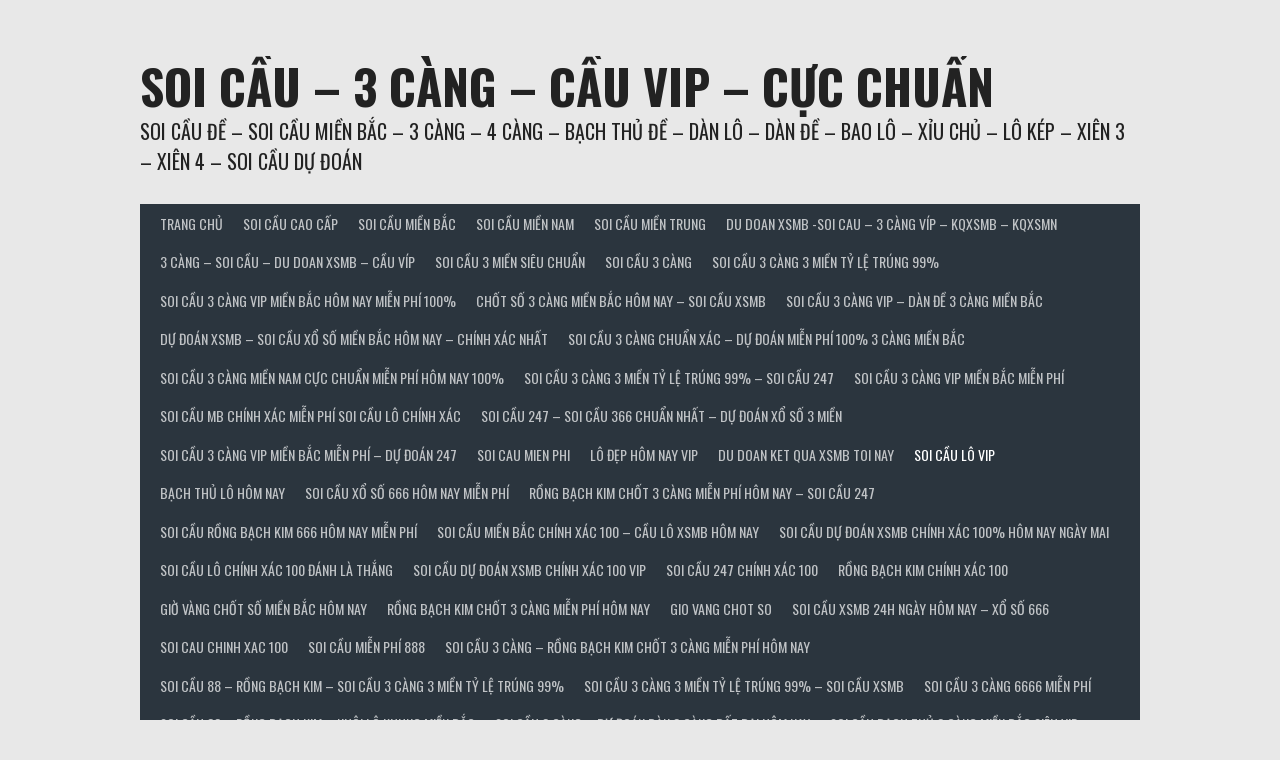

--- FILE ---
content_type: text/html; charset=UTF-8
request_url: http://soicaude.com/soi-cau-lo-vip/
body_size: 24455
content:
<!DOCTYPE html>
<html lang="vi">
<head>
<meta charset="UTF-8">
<meta name="viewport" content="width=device-width, initial-scale=1">
<link rel="profile" href="http://gmpg.org/xfn/11">
<link rel="pingback" href="http://soicaude.com/xmlrpc.php">
<title>Soi Cầu Lô Vip &#8211; SOI CẦU – 3 CÀNG – CẦU VIP – CỰC CHUẨN</title>
<meta name='robots' content='max-image-preview:large' />
	<style>img:is([sizes="auto" i], [sizes^="auto," i]) { contain-intrinsic-size: 3000px 1500px }</style>
	<link rel='dns-prefetch' href='//fonts.googleapis.com' />
<link rel="alternate" type="application/rss+xml" title="Dòng thông tin SOI CẦU – 3 CÀNG – CẦU VIP – CỰC CHUẨN &raquo;" href="http://soicaude.com/feed/" />
<link rel="alternate" type="application/rss+xml" title="SOI CẦU – 3 CÀNG – CẦU VIP – CỰC CHUẨN &raquo; Dòng bình luận" href="http://soicaude.com/comments/feed/" />
<script type="text/javascript">
/* <![CDATA[ */
window._wpemojiSettings = {"baseUrl":"https:\/\/s.w.org\/images\/core\/emoji\/16.0.1\/72x72\/","ext":".png","svgUrl":"https:\/\/s.w.org\/images\/core\/emoji\/16.0.1\/svg\/","svgExt":".svg","source":{"concatemoji":"http:\/\/soicaude.com\/wp-includes\/js\/wp-emoji-release.min.js?ver=6.8.3"}};
/*! This file is auto-generated */
!function(s,n){var o,i,e;function c(e){try{var t={supportTests:e,timestamp:(new Date).valueOf()};sessionStorage.setItem(o,JSON.stringify(t))}catch(e){}}function p(e,t,n){e.clearRect(0,0,e.canvas.width,e.canvas.height),e.fillText(t,0,0);var t=new Uint32Array(e.getImageData(0,0,e.canvas.width,e.canvas.height).data),a=(e.clearRect(0,0,e.canvas.width,e.canvas.height),e.fillText(n,0,0),new Uint32Array(e.getImageData(0,0,e.canvas.width,e.canvas.height).data));return t.every(function(e,t){return e===a[t]})}function u(e,t){e.clearRect(0,0,e.canvas.width,e.canvas.height),e.fillText(t,0,0);for(var n=e.getImageData(16,16,1,1),a=0;a<n.data.length;a++)if(0!==n.data[a])return!1;return!0}function f(e,t,n,a){switch(t){case"flag":return n(e,"\ud83c\udff3\ufe0f\u200d\u26a7\ufe0f","\ud83c\udff3\ufe0f\u200b\u26a7\ufe0f")?!1:!n(e,"\ud83c\udde8\ud83c\uddf6","\ud83c\udde8\u200b\ud83c\uddf6")&&!n(e,"\ud83c\udff4\udb40\udc67\udb40\udc62\udb40\udc65\udb40\udc6e\udb40\udc67\udb40\udc7f","\ud83c\udff4\u200b\udb40\udc67\u200b\udb40\udc62\u200b\udb40\udc65\u200b\udb40\udc6e\u200b\udb40\udc67\u200b\udb40\udc7f");case"emoji":return!a(e,"\ud83e\udedf")}return!1}function g(e,t,n,a){var r="undefined"!=typeof WorkerGlobalScope&&self instanceof WorkerGlobalScope?new OffscreenCanvas(300,150):s.createElement("canvas"),o=r.getContext("2d",{willReadFrequently:!0}),i=(o.textBaseline="top",o.font="600 32px Arial",{});return e.forEach(function(e){i[e]=t(o,e,n,a)}),i}function t(e){var t=s.createElement("script");t.src=e,t.defer=!0,s.head.appendChild(t)}"undefined"!=typeof Promise&&(o="wpEmojiSettingsSupports",i=["flag","emoji"],n.supports={everything:!0,everythingExceptFlag:!0},e=new Promise(function(e){s.addEventListener("DOMContentLoaded",e,{once:!0})}),new Promise(function(t){var n=function(){try{var e=JSON.parse(sessionStorage.getItem(o));if("object"==typeof e&&"number"==typeof e.timestamp&&(new Date).valueOf()<e.timestamp+604800&&"object"==typeof e.supportTests)return e.supportTests}catch(e){}return null}();if(!n){if("undefined"!=typeof Worker&&"undefined"!=typeof OffscreenCanvas&&"undefined"!=typeof URL&&URL.createObjectURL&&"undefined"!=typeof Blob)try{var e="postMessage("+g.toString()+"("+[JSON.stringify(i),f.toString(),p.toString(),u.toString()].join(",")+"));",a=new Blob([e],{type:"text/javascript"}),r=new Worker(URL.createObjectURL(a),{name:"wpTestEmojiSupports"});return void(r.onmessage=function(e){c(n=e.data),r.terminate(),t(n)})}catch(e){}c(n=g(i,f,p,u))}t(n)}).then(function(e){for(var t in e)n.supports[t]=e[t],n.supports.everything=n.supports.everything&&n.supports[t],"flag"!==t&&(n.supports.everythingExceptFlag=n.supports.everythingExceptFlag&&n.supports[t]);n.supports.everythingExceptFlag=n.supports.everythingExceptFlag&&!n.supports.flag,n.DOMReady=!1,n.readyCallback=function(){n.DOMReady=!0}}).then(function(){return e}).then(function(){var e;n.supports.everything||(n.readyCallback(),(e=n.source||{}).concatemoji?t(e.concatemoji):e.wpemoji&&e.twemoji&&(t(e.twemoji),t(e.wpemoji)))}))}((window,document),window._wpemojiSettings);
/* ]]> */
</script>
<style id='wp-emoji-styles-inline-css' type='text/css'>

	img.wp-smiley, img.emoji {
		display: inline !important;
		border: none !important;
		box-shadow: none !important;
		height: 1em !important;
		width: 1em !important;
		margin: 0 0.07em !important;
		vertical-align: -0.1em !important;
		background: none !important;
		padding: 0 !important;
	}
</style>
<link rel='stylesheet' id='wp-block-library-css' href='http://soicaude.com/wp-includes/css/dist/block-library/style.min.css?ver=6.8.3' type='text/css' media='all' />
<style id='classic-theme-styles-inline-css' type='text/css'>
/*! This file is auto-generated */
.wp-block-button__link{color:#fff;background-color:#32373c;border-radius:9999px;box-shadow:none;text-decoration:none;padding:calc(.667em + 2px) calc(1.333em + 2px);font-size:1.125em}.wp-block-file__button{background:#32373c;color:#fff;text-decoration:none}
</style>
<style id='global-styles-inline-css' type='text/css'>
:root{--wp--preset--aspect-ratio--square: 1;--wp--preset--aspect-ratio--4-3: 4/3;--wp--preset--aspect-ratio--3-4: 3/4;--wp--preset--aspect-ratio--3-2: 3/2;--wp--preset--aspect-ratio--2-3: 2/3;--wp--preset--aspect-ratio--16-9: 16/9;--wp--preset--aspect-ratio--9-16: 9/16;--wp--preset--color--black: #000000;--wp--preset--color--cyan-bluish-gray: #abb8c3;--wp--preset--color--white: #ffffff;--wp--preset--color--pale-pink: #f78da7;--wp--preset--color--vivid-red: #cf2e2e;--wp--preset--color--luminous-vivid-orange: #ff6900;--wp--preset--color--luminous-vivid-amber: #fcb900;--wp--preset--color--light-green-cyan: #7bdcb5;--wp--preset--color--vivid-green-cyan: #00d084;--wp--preset--color--pale-cyan-blue: #8ed1fc;--wp--preset--color--vivid-cyan-blue: #0693e3;--wp--preset--color--vivid-purple: #9b51e0;--wp--preset--gradient--vivid-cyan-blue-to-vivid-purple: linear-gradient(135deg,rgba(6,147,227,1) 0%,rgb(155,81,224) 100%);--wp--preset--gradient--light-green-cyan-to-vivid-green-cyan: linear-gradient(135deg,rgb(122,220,180) 0%,rgb(0,208,130) 100%);--wp--preset--gradient--luminous-vivid-amber-to-luminous-vivid-orange: linear-gradient(135deg,rgba(252,185,0,1) 0%,rgba(255,105,0,1) 100%);--wp--preset--gradient--luminous-vivid-orange-to-vivid-red: linear-gradient(135deg,rgba(255,105,0,1) 0%,rgb(207,46,46) 100%);--wp--preset--gradient--very-light-gray-to-cyan-bluish-gray: linear-gradient(135deg,rgb(238,238,238) 0%,rgb(169,184,195) 100%);--wp--preset--gradient--cool-to-warm-spectrum: linear-gradient(135deg,rgb(74,234,220) 0%,rgb(151,120,209) 20%,rgb(207,42,186) 40%,rgb(238,44,130) 60%,rgb(251,105,98) 80%,rgb(254,248,76) 100%);--wp--preset--gradient--blush-light-purple: linear-gradient(135deg,rgb(255,206,236) 0%,rgb(152,150,240) 100%);--wp--preset--gradient--blush-bordeaux: linear-gradient(135deg,rgb(254,205,165) 0%,rgb(254,45,45) 50%,rgb(107,0,62) 100%);--wp--preset--gradient--luminous-dusk: linear-gradient(135deg,rgb(255,203,112) 0%,rgb(199,81,192) 50%,rgb(65,88,208) 100%);--wp--preset--gradient--pale-ocean: linear-gradient(135deg,rgb(255,245,203) 0%,rgb(182,227,212) 50%,rgb(51,167,181) 100%);--wp--preset--gradient--electric-grass: linear-gradient(135deg,rgb(202,248,128) 0%,rgb(113,206,126) 100%);--wp--preset--gradient--midnight: linear-gradient(135deg,rgb(2,3,129) 0%,rgb(40,116,252) 100%);--wp--preset--font-size--small: 13px;--wp--preset--font-size--medium: 20px;--wp--preset--font-size--large: 36px;--wp--preset--font-size--x-large: 42px;--wp--preset--spacing--20: 0.44rem;--wp--preset--spacing--30: 0.67rem;--wp--preset--spacing--40: 1rem;--wp--preset--spacing--50: 1.5rem;--wp--preset--spacing--60: 2.25rem;--wp--preset--spacing--70: 3.38rem;--wp--preset--spacing--80: 5.06rem;--wp--preset--shadow--natural: 6px 6px 9px rgba(0, 0, 0, 0.2);--wp--preset--shadow--deep: 12px 12px 50px rgba(0, 0, 0, 0.4);--wp--preset--shadow--sharp: 6px 6px 0px rgba(0, 0, 0, 0.2);--wp--preset--shadow--outlined: 6px 6px 0px -3px rgba(255, 255, 255, 1), 6px 6px rgba(0, 0, 0, 1);--wp--preset--shadow--crisp: 6px 6px 0px rgba(0, 0, 0, 1);}:where(.is-layout-flex){gap: 0.5em;}:where(.is-layout-grid){gap: 0.5em;}body .is-layout-flex{display: flex;}.is-layout-flex{flex-wrap: wrap;align-items: center;}.is-layout-flex > :is(*, div){margin: 0;}body .is-layout-grid{display: grid;}.is-layout-grid > :is(*, div){margin: 0;}:where(.wp-block-columns.is-layout-flex){gap: 2em;}:where(.wp-block-columns.is-layout-grid){gap: 2em;}:where(.wp-block-post-template.is-layout-flex){gap: 1.25em;}:where(.wp-block-post-template.is-layout-grid){gap: 1.25em;}.has-black-color{color: var(--wp--preset--color--black) !important;}.has-cyan-bluish-gray-color{color: var(--wp--preset--color--cyan-bluish-gray) !important;}.has-white-color{color: var(--wp--preset--color--white) !important;}.has-pale-pink-color{color: var(--wp--preset--color--pale-pink) !important;}.has-vivid-red-color{color: var(--wp--preset--color--vivid-red) !important;}.has-luminous-vivid-orange-color{color: var(--wp--preset--color--luminous-vivid-orange) !important;}.has-luminous-vivid-amber-color{color: var(--wp--preset--color--luminous-vivid-amber) !important;}.has-light-green-cyan-color{color: var(--wp--preset--color--light-green-cyan) !important;}.has-vivid-green-cyan-color{color: var(--wp--preset--color--vivid-green-cyan) !important;}.has-pale-cyan-blue-color{color: var(--wp--preset--color--pale-cyan-blue) !important;}.has-vivid-cyan-blue-color{color: var(--wp--preset--color--vivid-cyan-blue) !important;}.has-vivid-purple-color{color: var(--wp--preset--color--vivid-purple) !important;}.has-black-background-color{background-color: var(--wp--preset--color--black) !important;}.has-cyan-bluish-gray-background-color{background-color: var(--wp--preset--color--cyan-bluish-gray) !important;}.has-white-background-color{background-color: var(--wp--preset--color--white) !important;}.has-pale-pink-background-color{background-color: var(--wp--preset--color--pale-pink) !important;}.has-vivid-red-background-color{background-color: var(--wp--preset--color--vivid-red) !important;}.has-luminous-vivid-orange-background-color{background-color: var(--wp--preset--color--luminous-vivid-orange) !important;}.has-luminous-vivid-amber-background-color{background-color: var(--wp--preset--color--luminous-vivid-amber) !important;}.has-light-green-cyan-background-color{background-color: var(--wp--preset--color--light-green-cyan) !important;}.has-vivid-green-cyan-background-color{background-color: var(--wp--preset--color--vivid-green-cyan) !important;}.has-pale-cyan-blue-background-color{background-color: var(--wp--preset--color--pale-cyan-blue) !important;}.has-vivid-cyan-blue-background-color{background-color: var(--wp--preset--color--vivid-cyan-blue) !important;}.has-vivid-purple-background-color{background-color: var(--wp--preset--color--vivid-purple) !important;}.has-black-border-color{border-color: var(--wp--preset--color--black) !important;}.has-cyan-bluish-gray-border-color{border-color: var(--wp--preset--color--cyan-bluish-gray) !important;}.has-white-border-color{border-color: var(--wp--preset--color--white) !important;}.has-pale-pink-border-color{border-color: var(--wp--preset--color--pale-pink) !important;}.has-vivid-red-border-color{border-color: var(--wp--preset--color--vivid-red) !important;}.has-luminous-vivid-orange-border-color{border-color: var(--wp--preset--color--luminous-vivid-orange) !important;}.has-luminous-vivid-amber-border-color{border-color: var(--wp--preset--color--luminous-vivid-amber) !important;}.has-light-green-cyan-border-color{border-color: var(--wp--preset--color--light-green-cyan) !important;}.has-vivid-green-cyan-border-color{border-color: var(--wp--preset--color--vivid-green-cyan) !important;}.has-pale-cyan-blue-border-color{border-color: var(--wp--preset--color--pale-cyan-blue) !important;}.has-vivid-cyan-blue-border-color{border-color: var(--wp--preset--color--vivid-cyan-blue) !important;}.has-vivid-purple-border-color{border-color: var(--wp--preset--color--vivid-purple) !important;}.has-vivid-cyan-blue-to-vivid-purple-gradient-background{background: var(--wp--preset--gradient--vivid-cyan-blue-to-vivid-purple) !important;}.has-light-green-cyan-to-vivid-green-cyan-gradient-background{background: var(--wp--preset--gradient--light-green-cyan-to-vivid-green-cyan) !important;}.has-luminous-vivid-amber-to-luminous-vivid-orange-gradient-background{background: var(--wp--preset--gradient--luminous-vivid-amber-to-luminous-vivid-orange) !important;}.has-luminous-vivid-orange-to-vivid-red-gradient-background{background: var(--wp--preset--gradient--luminous-vivid-orange-to-vivid-red) !important;}.has-very-light-gray-to-cyan-bluish-gray-gradient-background{background: var(--wp--preset--gradient--very-light-gray-to-cyan-bluish-gray) !important;}.has-cool-to-warm-spectrum-gradient-background{background: var(--wp--preset--gradient--cool-to-warm-spectrum) !important;}.has-blush-light-purple-gradient-background{background: var(--wp--preset--gradient--blush-light-purple) !important;}.has-blush-bordeaux-gradient-background{background: var(--wp--preset--gradient--blush-bordeaux) !important;}.has-luminous-dusk-gradient-background{background: var(--wp--preset--gradient--luminous-dusk) !important;}.has-pale-ocean-gradient-background{background: var(--wp--preset--gradient--pale-ocean) !important;}.has-electric-grass-gradient-background{background: var(--wp--preset--gradient--electric-grass) !important;}.has-midnight-gradient-background{background: var(--wp--preset--gradient--midnight) !important;}.has-small-font-size{font-size: var(--wp--preset--font-size--small) !important;}.has-medium-font-size{font-size: var(--wp--preset--font-size--medium) !important;}.has-large-font-size{font-size: var(--wp--preset--font-size--large) !important;}.has-x-large-font-size{font-size: var(--wp--preset--font-size--x-large) !important;}
:where(.wp-block-post-template.is-layout-flex){gap: 1.25em;}:where(.wp-block-post-template.is-layout-grid){gap: 1.25em;}
:where(.wp-block-columns.is-layout-flex){gap: 2em;}:where(.wp-block-columns.is-layout-grid){gap: 2em;}
:root :where(.wp-block-pullquote){font-size: 1.5em;line-height: 1.6;}
</style>
<link rel='stylesheet' id='dashicons-css' href='http://soicaude.com/wp-includes/css/dashicons.min.css?ver=6.8.3' type='text/css' media='all' />
<link rel='stylesheet' id='rookie-lato-css' href='//fonts.googleapis.com/css?family=Lato%3A400%2C700%2C400italic%2C700italic&#038;subset=latin-ext&#038;ver=6.8.3' type='text/css' media='all' />
<link rel='stylesheet' id='rookie-oswald-css' href='//fonts.googleapis.com/css?family=Oswald%3A400%2C700&#038;subset=latin-ext&#038;ver=6.8.3' type='text/css' media='all' />
<link rel='stylesheet' id='rookie-framework-style-css' href='http://soicaude.com/wp-content/themes/rookie/framework.css?ver=6.8.3' type='text/css' media='all' />
<link rel='stylesheet' id='rookie-style-css' href='http://soicaude.com/wp-content/themes/rookie/style.css?ver=6.8.3' type='text/css' media='all' />
	<style type="text/css"> /* Rookie Custom Layout */
	@media screen and (min-width: 1025px) {
		.site-header, .site-content, .site-footer, .site-info {
			width: 1000px; }
	}
	</style>
	<script type="text/javascript" src="http://soicaude.com/wp-includes/js/jquery/jquery.min.js?ver=3.7.1" id="jquery-core-js"></script>
<script type="text/javascript" src="http://soicaude.com/wp-includes/js/jquery/jquery-migrate.min.js?ver=3.4.1" id="jquery-migrate-js"></script>
<link rel="https://api.w.org/" href="http://soicaude.com/wp-json/" /><link rel="alternate" title="JSON" type="application/json" href="http://soicaude.com/wp-json/wp/v2/posts/447" /><link rel="EditURI" type="application/rsd+xml" title="RSD" href="http://soicaude.com/xmlrpc.php?rsd" />
<meta name="generator" content="WordPress 6.8.3" />
<link rel="canonical" href="http://soicaude.com/soi-cau-lo-vip/" />
<link rel='shortlink' href='http://soicaude.com/?p=447' />
<link rel="alternate" title="oNhúng (JSON)" type="application/json+oembed" href="http://soicaude.com/wp-json/oembed/1.0/embed?url=http%3A%2F%2Fsoicaude.com%2Fsoi-cau-lo-vip%2F" />
<link rel="alternate" title="oNhúng (XML)" type="text/xml+oembed" href="http://soicaude.com/wp-json/oembed/1.0/embed?url=http%3A%2F%2Fsoicaude.com%2Fsoi-cau-lo-vip%2F&#038;format=xml" />
<style>/* CSS added by WP Meta and Date Remover*/.entry-meta {display:none !important;}
	.home .entry-meta { display: none; }
	.entry-footer {display:none !important;}
	.home .entry-footer { display: none; }</style><link rel="icon" href="http://soicaude.com/wp-content/uploads/2022/10/cropped-Xo-so-32x32.png" sizes="32x32" />
<link rel="icon" href="http://soicaude.com/wp-content/uploads/2022/10/cropped-Xo-so-192x192.png" sizes="192x192" />
<link rel="apple-touch-icon" href="http://soicaude.com/wp-content/uploads/2022/10/cropped-Xo-so-180x180.png" />
<meta name="msapplication-TileImage" content="http://soicaude.com/wp-content/uploads/2022/10/cropped-Xo-so-270x270.png" />
</head>

<body class="wp-singular post-template-default single single-post postid-447 single-format-standard wp-theme-rookie">
<div class="sp-header"></div>
<div id="page" class="hfeed site">
  <a class="skip-link screen-reader-text" href="#content">Skip to content</a>

  <header id="masthead" class="site-header" role="banner">
    <div class="header-wrapper">
      		<div class="header-area header-area-has-search">
					<div class="header-inner">
				<div class="site-branding">
		<div class="site-identity">
									<hgroup class="site-hgroup" style="color: #222222">
				<h1 class="site-title"><a href="http://soicaude.com/" rel="home">SOI CẦU – 3 CÀNG – CẦU VIP – CỰC CHUẨN</a></h1>
				<h2 class="site-description">SOI CẦU ĐỀ – SOI CẦU MIỀN BẮC – 3 CÀNG – 4 CÀNG – BẠCH THỦ ĐỀ – DÀN LÔ – DÀN ĐỀ – BAO LÔ – XỈU CHỦ – LÔ KÉP – XIÊN 3 – XIÊN 4 – SOI CẦU DỰ ĐOÁN</h2>
			</hgroup>
					</div>
	</div><!-- .site-branding -->
		<div class="site-menu">
		<nav id="site-navigation" class="main-navigation" role="navigation">
			<button class="menu-toggle" aria-controls="menu" aria-expanded="false"><span class="dashicons dashicons-menu"></span></button>
			<div class="menu-menu-1-container"><ul id="menu-menu-1" class="menu"><li id="menu-item-198" class="menu-item menu-item-type-post_type menu-item-object-page menu-item-home menu-item-198"><a href="http://soicaude.com/">TRANG CHỦ</a></li>
<li id="menu-item-199" class="menu-item menu-item-type-taxonomy menu-item-object-category menu-item-has-children menu-item-199"><a href="http://soicaude.com/category/soi-cau-cao-cap/">SOI CẦU CAO CẤP</a>
<ul class="sub-menu">
	<li id="menu-item-202" class="menu-item menu-item-type-post_type menu-item-object-post menu-item-202"><a href="http://soicaude.com/bach-thu-de-mien-bac/">BẠCH THỦ ĐỀ MIỀN BẮC</a></li>
	<li id="menu-item-203" class="menu-item menu-item-type-post_type menu-item-object-post menu-item-203"><a href="http://soicaude.com/dan-lo-2-nhay-mien-bac/">DÀN LÔ 2 NHÁY MIỀN BẮC</a></li>
	<li id="menu-item-200" class="menu-item menu-item-type-post_type menu-item-object-post menu-item-200"><a href="http://soicaude.com/3-cang-cao-cap-mien-bac/">3 CÀNG CAO CẤP MIỀN BẮC</a></li>
	<li id="menu-item-201" class="menu-item menu-item-type-post_type menu-item-object-post menu-item-201"><a href="http://soicaude.com/4-cang-cao-cap-mien-bac/">4 CÀNG CAO CẤP MIỀN BẮC</a></li>
</ul>
</li>
<li id="menu-item-204" class="menu-item menu-item-type-taxonomy menu-item-object-category menu-item-has-children menu-item-204"><a href="http://soicaude.com/category/soi-cau-mien-bac/">SOI CẦU MIỀN BẮC</a>
<ul class="sub-menu">
	<li id="menu-item-205" class="menu-item menu-item-type-post_type menu-item-object-post menu-item-205"><a href="http://soicaude.com/3-cang-4-so-mien-bac/">3 CÀNG 4 SỐ MIỀN BẮC</a></li>
	<li id="menu-item-206" class="menu-item menu-item-type-post_type menu-item-object-post menu-item-206"><a href="http://soicaude.com/3-cang-5-so-mien-bac/">3 CÀNG 5 SỐ MIỀN BẮC</a></li>
	<li id="menu-item-207" class="menu-item menu-item-type-post_type menu-item-object-post menu-item-207"><a href="http://soicaude.com/3-cang-6-so-mien-bac/">3 CÀNG 6 SỐ MIỀN BẮC</a></li>
	<li id="menu-item-208" class="menu-item menu-item-type-post_type menu-item-object-post menu-item-208"><a href="http://soicaude.com/bach-thu-lo-mien-bac/">BẠCH THỦ LÔ MIỀN BẮC</a></li>
	<li id="menu-item-229" class="menu-item menu-item-type-post_type menu-item-object-post menu-item-229"><a href="http://soicaude.com/song-thu-lo-mien-bac/">SONG THỦ LÔ MIỀN BẮC</a></li>
	<li id="menu-item-209" class="menu-item menu-item-type-post_type menu-item-object-post menu-item-209"><a href="http://soicaude.com/bo-de-mien-bac/">BỘ ĐỀ MIỀN BẮC</a></li>
	<li id="menu-item-210" class="menu-item menu-item-type-post_type menu-item-object-post menu-item-210"><a href="http://soicaude.com/dan-de-10-so-mien-bac/">DÀN ĐỀ 10 SỐ MIỀN BẮC</a></li>
	<li id="menu-item-211" class="menu-item menu-item-type-post_type menu-item-object-post menu-item-211"><a href="http://soicaude.com/dan-de-12-so-mien-bac/">DÀN ĐỀ 12 SỐ MIỀN BẮC</a></li>
	<li id="menu-item-212" class="menu-item menu-item-type-post_type menu-item-object-post menu-item-212"><a href="http://soicaude.com/dan-de-20-so-mien-bac/">DÀN ĐỀ 20 SỐ MIỀN BẮC</a></li>
	<li id="menu-item-213" class="menu-item menu-item-type-post_type menu-item-object-post menu-item-213"><a href="http://soicaude.com/dan-de-30-so-mien-bac/">DÀN ĐỀ 30 SỐ MIỀN BẮC</a></li>
	<li id="menu-item-214" class="menu-item menu-item-type-post_type menu-item-object-post menu-item-214"><a href="http://soicaude.com/dan-de-4-so-mien-bac/">DÀN ĐỀ 4 SỐ MIỀN BẮC</a></li>
	<li id="menu-item-215" class="menu-item menu-item-type-post_type menu-item-object-post menu-item-215"><a href="http://soicaude.com/dan-de-50-so-mien-bac/">DÀN ĐỀ 50 SỐ MIỀN BẮC</a></li>
	<li id="menu-item-216" class="menu-item menu-item-type-post_type menu-item-object-post menu-item-216"><a href="http://soicaude.com/dan-de-6-so-mien-bac/">DÀN ĐỀ 6 SỐ MIỀN BẮC</a></li>
	<li id="menu-item-217" class="menu-item menu-item-type-post_type menu-item-object-post menu-item-217"><a href="http://soicaude.com/dan-de-8-so-mien-bac/">DÀN ĐỀ 8 SỐ MIỀN BẮC</a></li>
	<li id="menu-item-218" class="menu-item menu-item-type-post_type menu-item-object-post menu-item-218"><a href="http://soicaude.com/dan-de-dau-duoi-mien-bac/">DÀN ĐỀ ĐẦU ĐUÔI MIỀN BẮC</a></li>
	<li id="menu-item-219" class="menu-item menu-item-type-post_type menu-item-object-post menu-item-219"><a href="http://soicaude.com/dan-lo-4-so-mien-bac/">DÀN LÔ 4 SỐ MIỀN BẮC</a></li>
	<li id="menu-item-220" class="menu-item menu-item-type-post_type menu-item-object-post menu-item-220"><a href="http://soicaude.com/dan-lo-5-so-mien-bac/">DÀN LÔ 5 SỐ MIỀN BẮC</a></li>
	<li id="menu-item-221" class="menu-item menu-item-type-post_type menu-item-object-post menu-item-221"><a href="http://soicaude.com/dan-lo-6-so-mien-bac/">DÀN LÔ 6 SỐ MIỀN BẮC</a></li>
	<li id="menu-item-227" class="menu-item menu-item-type-post_type menu-item-object-post menu-item-227"><a href="http://soicaude.com/lo-xien-2-mien-bac/">LÔ XIÊN 2 MIỀN BẮC</a></li>
	<li id="menu-item-222" class="menu-item menu-item-type-post_type menu-item-object-post menu-item-222"><a href="http://soicaude.com/dan-lo-xien-3-mien-bac/">DÀN LÔ XIÊN 3 MIỀN BẮC</a></li>
	<li id="menu-item-223" class="menu-item menu-item-type-post_type menu-item-object-post menu-item-223"><a href="http://soicaude.com/dan-lo-xien-4-mien-bac/">DÀN LÔ XIÊN 4 MIỀN BẮC</a></li>
	<li id="menu-item-584" class="menu-item menu-item-type-post_type menu-item-object-post menu-item-584"><a href="http://soicaude.com/lo-xien-5-mien-bac/">LÔ XIÊN 5 MIỀN BẮC</a></li>
	<li id="menu-item-224" class="menu-item menu-item-type-post_type menu-item-object-post menu-item-224"><a href="http://soicaude.com/lo-3-so-mien-bac/">LÔ 3 SỐ MIỀN BẮC</a></li>
	<li id="menu-item-225" class="menu-item menu-item-type-post_type menu-item-object-post menu-item-225"><a href="http://soicaude.com/lo-4-so-2-nhay-mien-bac/">LÔ 4 SỐ 2 NHÁY MIỀN BẮC</a></li>
	<li id="menu-item-226" class="menu-item menu-item-type-post_type menu-item-object-post menu-item-226"><a href="http://soicaude.com/lo-kep-mien-bac/">LÔ KÉP MIỀN BẮC</a></li>
	<li id="menu-item-228" class="menu-item menu-item-type-post_type menu-item-object-post menu-item-228"><a href="http://soicaude.com/song-thu-de-mien-bac/">SONG THỦ ĐỀ MIỀN BẮC</a></li>
</ul>
</li>
<li id="menu-item-230" class="menu-item menu-item-type-taxonomy menu-item-object-category menu-item-has-children menu-item-230"><a href="http://soicaude.com/category/soi-cau-mien-nam/">SOI CẦU MIỀN NAM</a>
<ul class="sub-menu">
	<li id="menu-item-231" class="menu-item menu-item-type-post_type menu-item-object-post menu-item-231"><a href="http://soicaude.com/xiu-chu-mien-nam/">XỈU CHỦ MIỀN NAM</a></li>
	<li id="menu-item-232" class="menu-item menu-item-type-post_type menu-item-object-post menu-item-232"><a href="http://soicaude.com/giai-8-mien-nam/"> GIẢI 8 MIỀN NAM</a></li>
	<li id="menu-item-233" class="menu-item menu-item-type-post_type menu-item-object-post menu-item-233"><a href="http://soicaude.com/4-cang-mien-nam/">4 CÀNG MIỀN NAM</a></li>
	<li id="menu-item-234" class="menu-item menu-item-type-post_type menu-item-object-post menu-item-234"><a href="http://soicaude.com/bach-thu-lo-mien-nam/">BẠCH THỦ LÔ MIỀN NAM</a></li>
	<li id="menu-item-235" class="menu-item menu-item-type-post_type menu-item-object-post menu-item-235"><a href="http://soicaude.com/bao-lo-3-so-mien-nam/">BAO LÔ 3 SỐ MIỀN NAM</a></li>
	<li id="menu-item-236" class="menu-item menu-item-type-post_type menu-item-object-post menu-item-236"><a href="http://soicaude.com/bao-lo-4-so-mien-nam/">BAO LÔ 4 SỐ MIỀN NAM</a></li>
	<li id="menu-item-237" class="menu-item menu-item-type-post_type menu-item-object-post menu-item-237"><a href="http://soicaude.com/dau-duoi-mien-nam/">ĐẦU ĐUÔI MIỀN NAM</a></li>
	<li id="menu-item-238" class="menu-item menu-item-type-post_type menu-item-object-post menu-item-238"><a href="http://soicaude.com/giai-7-mien-nam/">GIẢI 7 MIỀN NAM</a></li>
	<li id="menu-item-239" class="menu-item menu-item-type-post_type menu-item-object-post menu-item-239"><a href="http://soicaude.com/song-thu-lo-mien-nam/">SONG THỦ LÔ MIỀN NAM</a></li>
	<li id="menu-item-240" class="menu-item menu-item-type-post_type menu-item-object-post menu-item-240"><a href="http://soicaude.com/xien-2-mien-nam/">XIÊN 2 MIỀN NAM</a></li>
	<li id="menu-item-241" class="menu-item menu-item-type-post_type menu-item-object-post menu-item-241"><a href="http://soicaude.com/xien-3-mien-nam/">XIÊN 3 MIỀN NAM</a></li>
	<li id="menu-item-242" class="menu-item menu-item-type-post_type menu-item-object-post menu-item-242"><a href="http://soicaude.com/xien-4-mien-nam/">XIÊN 4 MIỀN NAM</a></li>
</ul>
</li>
<li id="menu-item-243" class="menu-item menu-item-type-taxonomy menu-item-object-category menu-item-has-children menu-item-243"><a href="http://soicaude.com/category/soi-cau-mien-trung/">SOI CẦU MIỀN TRUNG</a>
<ul class="sub-menu">
	<li id="menu-item-244" class="menu-item menu-item-type-post_type menu-item-object-post menu-item-244"><a href="http://soicaude.com/xien-4-mien-trung/">XIÊN 4 MIỀN TRUNG</a></li>
	<li id="menu-item-245" class="menu-item menu-item-type-post_type menu-item-object-post menu-item-245"><a href="http://soicaude.com/xiu-chu-mien-trung/">XỈU CHỦ MIỀN TRUNG</a></li>
	<li id="menu-item-246" class="menu-item menu-item-type-post_type menu-item-object-post menu-item-246"><a href="http://soicaude.com/4-cang-mien-trung/">4 CÀNG MIỀN TRUNG</a></li>
	<li id="menu-item-247" class="menu-item menu-item-type-post_type menu-item-object-post menu-item-247"><a href="http://soicaude.com/bach-thu-lo-mien-trung/">BẠCH THỦ LÔ MIỀN TRUNG</a></li>
	<li id="menu-item-248" class="menu-item menu-item-type-post_type menu-item-object-post menu-item-248"><a href="http://soicaude.com/bao-lo-3-so-mien-trung/">BAO LÔ 3 SỐ MIỀN TRUNG</a></li>
	<li id="menu-item-249" class="menu-item menu-item-type-post_type menu-item-object-post menu-item-249"><a href="http://soicaude.com/bao-lo-4-so-mien-trung/">BAO LÔ 4 SỐ MIỀN TRUNG</a></li>
	<li id="menu-item-250" class="menu-item menu-item-type-post_type menu-item-object-post menu-item-250"><a href="http://soicaude.com/dau-duoi-mien-trung/">ĐẦU ĐUÔI MIỀN TRUNG</a></li>
	<li id="menu-item-251" class="menu-item menu-item-type-post_type menu-item-object-post menu-item-251"><a href="http://soicaude.com/giai-7-mien-trung/">GIẢI 7 MIỀN TRUNG</a></li>
	<li id="menu-item-252" class="menu-item menu-item-type-post_type menu-item-object-post menu-item-252"><a href="http://soicaude.com/giai-8-mien-trung/">GIẢI 8 MIỀN TRUNG</a></li>
	<li id="menu-item-253" class="menu-item menu-item-type-post_type menu-item-object-post menu-item-253"><a href="http://soicaude.com/song-thu-lo-mien-trung/">SONG THỦ LÔ MIỀN TRUNG</a></li>
	<li id="menu-item-254" class="menu-item menu-item-type-post_type menu-item-object-post menu-item-254"><a href="http://soicaude.com/xien-2-mien-trung/">XIÊN 2 MIỀN TRUNG</a></li>
	<li id="menu-item-255" class="menu-item menu-item-type-post_type menu-item-object-post menu-item-255"><a href="http://soicaude.com/xien-3-mien-trung/">XIÊN 3 MIỀN TRUNG</a></li>
</ul>
</li>
<li id="menu-item-281" class="menu-item menu-item-type-taxonomy menu-item-object-category menu-item-281"><a href="http://soicaude.com/category/du-doan-xsmb-soi-cau-3-cang-vip-kqxsmb-kqxsmn/">DU DOAN XSMB -SOI CAU – 3 CÀNG VÍP – KQXSMB – KQXSMN</a></li>
<li id="menu-item-288" class="menu-item menu-item-type-taxonomy menu-item-object-category menu-item-288"><a href="http://soicaude.com/category/3-cang-soi-cau-du-doan-xsmb-cau-vip/">3 CÀNG – SOI CẦU – DU DOAN XSMB – CẦU VÍP</a></li>
<li id="menu-item-282" class="menu-item menu-item-type-taxonomy menu-item-object-category menu-item-282"><a href="http://soicaude.com/category/soi-cau-3-mien-sieu-chuan/">SOI CẦU 3 MIỀN SIÊU CHUẨN</a></li>
<li id="menu-item-283" class="menu-item menu-item-type-taxonomy menu-item-object-category menu-item-283"><a href="http://soicaude.com/category/soi-cau-3-cang/">SOI CẦU 3 CÀNG</a></li>
<li id="menu-item-284" class="menu-item menu-item-type-taxonomy menu-item-object-category menu-item-284"><a href="http://soicaude.com/category/soi-cau-3-cang-3-mien-ty-le-trung-99/">Soi Cầu 3 Càng 3 Miền Tỷ Lệ Trúng 99%</a></li>
<li id="menu-item-285" class="menu-item menu-item-type-taxonomy menu-item-object-category menu-item-285"><a href="http://soicaude.com/category/soi-cau-3-cang-vip-mien-bac-hom-nay-mien-phi-100/">Soi Cầu 3 Càng VIP Miền Bắc Hôm Nay Miễn Phí 100%</a></li>
<li id="menu-item-286" class="menu-item menu-item-type-taxonomy menu-item-object-category menu-item-286"><a href="http://soicaude.com/category/chot-so-3-cang-mien-bac-hom-nay-soi-cau-xsmb/">Chốt Số 3 Càng Miền Bắc Hôm Nay – Soi Cầu XSMB</a></li>
<li id="menu-item-287" class="menu-item menu-item-type-taxonomy menu-item-object-category menu-item-287"><a href="http://soicaude.com/category/soi-cau-3-cang-vip-dan-de-3-cang-mien-bac/">SOI CẦU 3 CÀNG VIP – DÀN ĐỀ 3 CÀNG MIỀN BẮC</a></li>
<li id="menu-item-305" class="menu-item menu-item-type-taxonomy menu-item-object-category menu-item-305"><a href="http://soicaude.com/category/du-doan-xsmb-soi-cau-xo-so-mien-bac-hom-nay-chinh-xac-nhat/">Dự đoán XSMB – soi cầu xổ số Miền Bắc hôm nay – chính xác nhất</a></li>
<li id="menu-item-306" class="menu-item menu-item-type-taxonomy menu-item-object-category menu-item-306"><a href="http://soicaude.com/category/soi-cau-3-cang-chuan-xac-du-doan-mien-phi-100-3-cang-mien-bac/">Soi Cầu 3 Càng Chuẩn Xác – Dự Đoán Miễn Phí 100% 3 Càng Miền Bắc</a></li>
<li id="menu-item-324" class="menu-item menu-item-type-taxonomy menu-item-object-category menu-item-324"><a href="http://soicaude.com/category/soi-cau-3-cang-mien-nam-cuc-chuan-mien-phi-hom-nay-100/">Soi Cầu 3 Càng Miền Nam Cực Chuẩn Miễn Phí Hôm Nay 100%</a></li>
<li id="menu-item-388" class="menu-item menu-item-type-taxonomy menu-item-object-category menu-item-388"><a href="http://soicaude.com/category/soi-cau-3-cang-3-mien-ty-le-trung-99-soi-cau-247/">Soi cầu 3 càng 3 miền tỷ lệ trúng 99% – Soi cầu 247</a></li>
<li id="menu-item-389" class="menu-item menu-item-type-taxonomy menu-item-object-category menu-item-389"><a href="http://soicaude.com/category/soi-cau-3-cang-vip-mien-bac-mien-phi/">Soi cầu 3 càng VIP miền Bắc miễn phí</a></li>
<li id="menu-item-397" class="menu-item menu-item-type-taxonomy menu-item-object-category menu-item-397"><a href="http://soicaude.com/category/soi-cau-mb-chinh-xac-mien-phi-soi-cau-lo-chinh-xac/">Soi Cầu Mb Chính Xác Miễn Phí Soi Cầu Lô Chính Xác</a></li>
<li id="menu-item-398" class="menu-item menu-item-type-taxonomy menu-item-object-category menu-item-398"><a href="http://soicaude.com/category/soi-cau-247-soi-cau-366-chuan-nhat-du-doan-xo-so-3-mien/">Soi cầu 247 – Soi cầu 366 chuẩn nhất – Dự đoán xổ số 3 miền</a></li>
<li id="menu-item-435" class="menu-item menu-item-type-taxonomy menu-item-object-category menu-item-435"><a href="http://soicaude.com/category/soi-cau-3-cang-vip-mien-bac-mien-phi-du-doan-247/">Soi Cầu 3 Càng VIP Miền Bắc Miễn Phí – Dự Đoán 247</a></li>
<li id="menu-item-443" class="menu-item menu-item-type-taxonomy menu-item-object-category menu-item-443"><a href="http://soicaude.com/category/soi-cau-mien-phi/">soi cau mien phi</a></li>
<li id="menu-item-444" class="menu-item menu-item-type-taxonomy menu-item-object-category menu-item-444"><a href="http://soicaude.com/category/lo-dep-hom-nay-vip/">Lô Đẹp Hôm Nay Vip</a></li>
<li id="menu-item-452" class="menu-item menu-item-type-taxonomy menu-item-object-category menu-item-452"><a href="http://soicaude.com/category/du-doan-ket-qua-xsmb-toi-nay/">Du Doan Ket Qua Xsmb Toi Nay</a></li>
<li id="menu-item-453" class="menu-item menu-item-type-taxonomy menu-item-object-category current-post-ancestor current-menu-parent current-post-parent menu-item-453"><a href="http://soicaude.com/category/soi-cau-lo-vip/">Soi Cầu Lô Vip</a></li>
<li id="menu-item-451" class="menu-item menu-item-type-taxonomy menu-item-object-category menu-item-451"><a href="http://soicaude.com/category/bach-thu-lo-hom-nay/">Bạch Thủ Lô Hôm Nay</a></li>
<li id="menu-item-464" class="menu-item menu-item-type-taxonomy menu-item-object-category menu-item-464"><a href="http://soicaude.com/category/soi-cau-xo-so-666-hom-nay-mien-phi/">Soi Cầu Xổ Số 666 Hôm Nay Miễn Phí</a></li>
<li id="menu-item-463" class="menu-item menu-item-type-taxonomy menu-item-object-category menu-item-463"><a href="http://soicaude.com/category/rong-bach-kim-chot-3-cang-mien-phi-hom-nay-soi-cau-247/">Rồng bạch kim chốt 3 càng miễn phí hôm nay – Soi cầu 247</a></li>
<li id="menu-item-437" class="menu-item menu-item-type-taxonomy menu-item-object-category menu-item-437"><a href="http://soicaude.com/category/soi-cau-rong-bach-kim-666-hom-nay-mien-phi/">Soi Cầu Rồng Bạch Kim 666 Hôm Nay Miễn Phí</a></li>
<li id="menu-item-438" class="menu-item menu-item-type-taxonomy menu-item-object-category menu-item-438"><a href="http://soicaude.com/category/soi-cau-mien-bac-chinh-xac-100-cau-lo-xsmb-hom-nay/">Soi cầu miền Bắc chính xác 100 – Cầu lô XSMB hôm nay</a></li>
<li id="menu-item-483" class="menu-item menu-item-type-taxonomy menu-item-object-category menu-item-483"><a href="http://soicaude.com/category/soi-cau-du-doan-xsmb-chinh-xac-100-hom-nay-ngay-mai/">soi cầu dự đoán xsmb chính xác 100% hôm nay ngày mai</a></li>
<li id="menu-item-484" class="menu-item menu-item-type-taxonomy menu-item-object-category menu-item-484"><a href="http://soicaude.com/category/soi-cau-lo-chinh-xac-100-danh-la-thang/">soi cầu lô chính xác 100 đánh là thắng</a></li>
<li id="menu-item-485" class="menu-item menu-item-type-taxonomy menu-item-object-category menu-item-485"><a href="http://soicaude.com/category/soi-cau-du-doan-xsmb-chinh-xac-100-vip/">soi cầu dự đoán xsmb chính xác 100 vip</a></li>
<li id="menu-item-486" class="menu-item menu-item-type-taxonomy menu-item-object-category menu-item-486"><a href="http://soicaude.com/category/soi-cau-247-chinh-xac-100/">soi cầu 247 chính xác 100</a></li>
<li id="menu-item-497" class="menu-item menu-item-type-taxonomy menu-item-object-category menu-item-497"><a href="http://soicaude.com/category/rong-bach-kim-chinh-xac-100/">Rồng Bạch Kim Chính Xác 100</a></li>
<li id="menu-item-498" class="menu-item menu-item-type-taxonomy menu-item-object-category menu-item-498"><a href="http://soicaude.com/category/gio-vang-chot-so-mien-bac-hom-nay/">Giờ Vàng Chốt Số Miền Bắc Hôm Nay</a></li>
<li id="menu-item-499" class="menu-item menu-item-type-taxonomy menu-item-object-category menu-item-499"><a href="http://soicaude.com/category/rong-bach-kim-chot-3-cang-mien-phi-hom-nay/">Rồng Bạch Kim Chốt 3 Càng Miễn Phí Hôm Nay</a></li>
<li id="menu-item-522" class="menu-item menu-item-type-taxonomy menu-item-object-category menu-item-522"><a href="http://soicaude.com/category/gio-vang-chot-so/">gio vang chot so</a></li>
<li id="menu-item-523" class="menu-item menu-item-type-taxonomy menu-item-object-category menu-item-523"><a href="http://soicaude.com/category/soi-cau-xsmb-24h-ngay-hom-nay-xo-so-666/">Soi cầu XSMB 24h ngày hôm nay – Xổ số 666</a></li>
<li id="menu-item-536" class="menu-item menu-item-type-taxonomy menu-item-object-category menu-item-536"><a href="http://soicaude.com/category/soi-cau-chinh-xac-100/">Soi cau chinh xac 100</a></li>
<li id="menu-item-537" class="menu-item menu-item-type-taxonomy menu-item-object-category menu-item-537"><a href="http://soicaude.com/category/soi-cau-mien-phi-888/">Soi cầu miễn phí 888</a></li>
<li id="menu-item-538" class="menu-item menu-item-type-taxonomy menu-item-object-category menu-item-538"><a href="http://soicaude.com/category/soi-cau-3-cang-rong-bach-kim-chot-3-cang-mien-phi-hom-nay/">Soi cầu 3 càng – Rồng bạch kim chốt 3 càng miễn phí hôm nay</a></li>
<li id="menu-item-539" class="menu-item menu-item-type-taxonomy menu-item-object-category menu-item-539"><a href="http://soicaude.com/category/soi-cau-88-rong-bach-kim-soi-cau-3-cang-3-mien-ty-le-trung-99/">Soi Cầu 88 – Rồng Bạch Kim – Soi Cầu 3 Càng 3 Miền Tỷ Lệ Trúng 99%</a></li>
<li id="menu-item-540" class="menu-item menu-item-type-taxonomy menu-item-object-category menu-item-540"><a href="http://soicaude.com/category/soi-cau-3-cang-3-mien-ty-le-trung-99-soi-cau-xsmb/">Soi Cầu 3 Càng 3 Miền Tỷ Lệ Trúng 99% – Soi Cầu XSMB</a></li>
<li id="menu-item-544" class="menu-item menu-item-type-taxonomy menu-item-object-category menu-item-544"><a href="http://soicaude.com/category/soi-cau-3-cang-6666-mien-phi/">Soi cầu 3 càng 6666 miễn phí</a></li>
<li id="menu-item-568" class="menu-item menu-item-type-taxonomy menu-item-object-category menu-item-568"><a href="http://soicaude.com/category/soi-cau-88-rong-bach-kim-nuoi-lo-khung-mien-bac/">Soi Cầu 88 – Rồng Bạch Kim – Nuôi Lô Khung Miền Bắc</a></li>
<li id="menu-item-569" class="menu-item menu-item-type-taxonomy menu-item-object-category menu-item-569"><a href="http://soicaude.com/category/soi-cau-3-cang-du-doan-dan-3-cang-bat-bai-hom-nay/">Soi cầu 3 càng – Dự đoán dàn 3 càng bất bại hôm nay</a></li>
<li id="menu-item-570" class="menu-item menu-item-type-taxonomy menu-item-object-category menu-item-570"><a href="http://soicaude.com/category/soi-cau-bach-thu-3-cang-mien-bac-sieu-vip/">soi cầu bạch thủ 3 càng miền bắc siêu vip</a></li>
<li id="menu-item-571" class="menu-item menu-item-type-taxonomy menu-item-object-category menu-item-571"><a href="http://soicaude.com/category/rong-bach-kim-soi-cau-mien-phi-soi-cau-247/">Rồng Bạch Kim – Soi Cầu Miễn Phí – Soi Cầu 247</a></li>
<li id="menu-item-572" class="menu-item menu-item-type-taxonomy menu-item-object-category menu-item-572"><a href="http://soicaude.com/category/soi-cau-247-rong-bach-kim/">Soi Cầu 247 Rồng Bạch Kim</a></li>
<li id="menu-item-801" class="menu-item menu-item-type-taxonomy menu-item-object-category menu-item-801"><a href="http://soicaude.com/category/soi-cau-3-cang-xsmb-soi-cau-de-ba-cang-chuan/">SOI CẦU 3 CÀNG XSMB – SOI CẦU ĐỀ BA CÀNG CHUẨN</a></li>
<li id="menu-item-804" class="menu-item menu-item-type-taxonomy menu-item-object-category menu-item-804"><a href="http://soicaude.com/category/du-doan-mb-soi-cau-mien-bac-minh-ngoc-hom-nay/">Dự đoán MB &#8211; Soi cầu miền Bắc Minh Ngọc hôm nay</a></li>
<li id="menu-item-810" class="menu-item menu-item-type-taxonomy menu-item-object-category menu-item-810"><a href="http://soicaude.com/category/soi-cau-3-mien-bac-trung-nam-sieu-chuan/">SOI CẦU 3 MIỀN BẮC-TRUNG-NAM SIÊU CHUẨN</a></li>
<li id="menu-item-811" class="menu-item menu-item-type-taxonomy menu-item-object-category menu-item-811"><a href="http://soicaude.com/category/soi-cau-mien-bac-sieu-chuan-hien-nay/">SOI CẦU MIỀN BẮC SIÊU CHUẨN HIỆN NAY</a></li>
<li id="menu-item-817" class="menu-item menu-item-type-taxonomy menu-item-object-category menu-item-817"><a href="http://soicaude.com/category/soi-cau-3-cang-bach-thu-lo-vip/">SOI CẦU 3 CÀNG &#8211; BẠCH THỦ LÔ VIP</a></li>
<li id="menu-item-818" class="menu-item menu-item-type-taxonomy menu-item-object-category menu-item-818"><a href="http://soicaude.com/category/ba-cang-mien-bac-hom-nay-3-cang-de-soi-cau-3-cang-mb/">ba càng miền bắc hôm nay – 3 cang de – soi cau 3 cang mb</a></li>
</ul></div>			<form role="search" method="get" class="search-form" action="http://soicaude.com/">
				<label>
					<span class="screen-reader-text">Tìm kiếm cho:</span>
					<input type="search" class="search-field" placeholder="Tìm kiếm &hellip;" value="" name="s" />
				</label>
				<input type="submit" class="search-submit" value="&#61817;" title="Tìm kiếm" />
			</form>		</nav><!-- #site-navigation -->
	</div><!-- .site-menu -->
			</div><!-- .header-inner -->
			</div><!-- .header-area -->
	    </div><!-- .header-wrapper -->
  </header><!-- #masthead -->

  <div id="content" class="site-content">
    <div class="content-wrapper">
      
	<div id="primary" class="content-area content-area-right-sidebar">
		<main id="main" class="site-main" role="main">

		
			
<article id="post-447" class="post-447 post type-post status-publish format-standard hentry category-soi-cau-lo-vip tag-3-cang-dau-duoi-mien-nam tag-4-cang tag-4-cang-mien-trung tag-bao-lo tag-bao-lo-3-so tag-bao-lo-3-so-mien-nam tag-bao-lo-4-so tag-bao-lo-4-so-mien-nam tag-bao-lo-4-so-mien-trung tag-bao-lo-mien-nam tag-bao-lo-mien-trung tag-bao-lo-mien-trung-3-so tag-cap-lo-dep tag-cap-lo-dep-nhat-hom-nay tag-cau-cao-cap tag-cau-lo-dep-nhat-hom-nay tag-cau-mb tag-cau-xsmb tag-chinh-xac-nhat tag-chuyen-gia-soi-cau tag-dan-de-12-so tag-dan-de-2-so tag-dan-de-3-so tag-dan-de-30-so tag-dan-de-4-so tag-dan-de-6-so tag-dan-de-8-so tag-dan-lo-2-nhay tag-dan-lo-3-so tag-dan-lo-4-so tag-dan-lo-5-so tag-dan-lo-6-so tag-dau-duoi-mien-nam tag-dau-duoi-mien-trung tag-doan-cau-lo tag-du tag-du-doan tag-du-doan-ket-qua-xo-so tag-du-doan-ket-qua-xo-so-mien-bac tag-du-doan-kqxs tag-du-doan-kqxsmb tag-du-doan-kqxsmb-hom-nay tag-du-doan-mb tag-du-doan-mien-bac tag-du-doan-so-de-hom-nay tag-du-doan-soi-cau tag-du-doan-xo-so tag-du-doan-xo-so-3-mien tag-du-doan-xo-so-mien-bac tag-du-doan-xo-so-mien-bac-chinh-xac-100 tag-du-doan-xo-so-mien-bac-lo-xien tag-du-doan-xo-so-mien-nam tag-du-doan-xo-so-mien-nam-chinh-xac tag-du-doan-xo-so-mien-trung tag-du-doan-xs tag-du-doan-xsmb tag-du-doan-xsmb-hom-nay tag-du-doan-xsmb-win2888 tag-dudoan-xo-so-24 tag-giai-7-mien-nam tag-giai-7-mien-trung tag-giai-8 tag-giai-8-mien-trung tag-kqxs tag-lo-de tag-lo-de-hom-nay tag-lo-dep-hom-nay tag-mien-bac tag-rong-bach-kim tag-rong-bach-kim-666 tag-rongbachkim tag-so-dep-hom-nay tag-soi-cau tag-soi-cau-100k tag-soi-cau-24 tag-soi-cau-247 tag-soi-cau-24h tag-soi-cau-3-cang tag-soi-cau-3-mien tag-soi-cau-366 tag-soi-cau-368 tag-soi-cau-3s tag-soi-cau-50k tag-soi-cau-666 tag-soi-cau-88 tag-soi-cau-888 tag-soi-cau-an-giang tag-soi-cau-bac-lieu tag-soi-cau-bach-thu-mien-bac-24-gio tag-soi-cau-ben-tre tag-soi-cau-binh-duong tag-soi-cau-binh-phuoc tag-soi-cau-binh-thuan tag-soi-cau-ca-mau tag-soi-cau-chinh-xac-100 tag-soi-cau-chinh-xac-nhat-hom-nay tag-soi-cau-da-lat tag-soi-cau-da-nang tag-soi-cau-dac-lac tag-soi-cau-dac-nong tag-soi-cau-de tag-soi-cau-dong-nai tag-soi-cau-du-doan-xsmb-chinh-xac tag-soi-cau-giai-8-mien-nam tag-soi-cau-hom-nay tag-soi-cau-hue tag-soi-cau-kep tag-soi-cau-khanh-hoa tag-soi-cau-kien-giang tag-soi-cau-kom-tum tag-soi-cau-lo tag-soi-cau-lo-chinh-xac-100 tag-soi-cau-lo-chinh-xac-nhat-mien-bac tag-soi-cau-lo-de-chuan tag-soi-cau-lo-de-hom-nay tag-soi-cau-lo-kep tag-soi-cau-lo-mb tag-soi-cau-long-an tag-soi-cau-mb tag-soi-cau-mb-rong-bach-kim tag-soi-cau-mien-bac tag-soi-cau-mien-phi tag-soi-cau-mien-phi-888 tag-soi-cau-phu-yen tag-soi-cau-quang-nam tag-soi-cau-quang-ngai tag-soi-cau-rong-bach-kim tag-soi-cau-tay-ninh tag-soi-cau-thanh-pho tag-soi-cau-tien-giang tag-soi-cau-tra-vinh tag-soi-cau-tth tag-soi-cau-tu-chuyen-gia tag-soi-cau-vinh-long tag-soi-cau-vip tag-soi-cau-vung-tau tag-soi-cau-wap tag-soi-cau-xien-2 tag-soi-cau-xien-3 tag-soi-cau-xien-4 tag-soi-cau-xiu-chu tag-soi-cau-xo-so tag-soi-cau-xo-so-mien-bac tag-soi-cau-xo-so-mien-bac-win2888 tag-soi-cau-xo-so-mien-nam tag-soi-cau-xsmb tag-soi-cau-xsmb-mien-bac tag-soi-cau-xsmb-mien-phi-ngay-hom-nay tag-soi-cau-xsmb-vip tag-soi-cau-xsmb-win-2888 tag-soi-cau-xsmb-win2888asia tag-soi-lo-de-mien-bac tag-soicau-24h tag-soicau-mienbac tag-soicau-wap tag-soicau888 tag-song-thu-de tag-song-thu-lo-mien-nam tag-song-thu-lo-mien-trung tag-xien-2 tag-xien-2-mien-nam tag-xien-2-mien-trung tag-xien-3 tag-xien-3-mien-nam tag-xien-3-mien-trung tag-xien-4 tag-xien-4-mien-nam tag-xien-4-mien-trung tag-xin-so-de-hom-nay tag-xiu-chu tag-xiu-chu-mien-trung tag-xo-so-3-mien tag-xsmb tag-xsmb-chinh-xac-100 tag-xsmb-du-doan tag-xsmb-soi-cau tag-xsmb-soi-cau-xsmb tag-xstd">
	
	
	<div class="single-entry">
		<header class="entry-header">
			<h1 class="entry-title single-entry-title">Soi Cầu Lô Vip</h1>
			<div class="entry-details">
											<div class="entry-meta">
				<div class="entry-category-links">
					<a href="http://soicaude.com/category/soi-cau-lo-vip/" rel="category tag">Soi Cầu Lô Vip</a>				</div><!-- .entry-category-links -->
			</div><!-- .entry-meta -->
							<span class="posted-on"><a href="http://soicaude.com/soi-cau-lo-vip/" rel="bookmark"><time class="entry-date published" datetime=""></time><time class="updated" datetime=""></time></a></span>							</div>
		</header><!-- .entry-header -->

		
		<div class="entry-content">
			<h4><span style="color: #ff0000;">1. Soi cầu 3 càng là gì? Cách đánh đề 3 càng như thế nào</span></h4>
<p><span style="color: #0000ff;">Hiện nay, có không ít người quan tâm đến việc soi cầu 3 càng, vì trên thực tiễn đem tới hiệu quả cho không ít người chơi. Nhưng vẫn có phổ thông người câu hỏi đánh đề 3 càng có dễ trúng không? Làm thế nào để đánh đề 3 chắc ăn 100%. Điều đấy chưa một người nào khẳng định được, còn phải phụ thuộc vào lối chơi, kinh nghiệm đúc rút từ rộng rãi lần chơi khác. Bài viết dưới đây của sẽ san sẻ một vài mẹo giúp người chơi có cách tính đề 3 càng cực chuẩn nhất.</span></p>
<p><span style="color: #0000ff;">cực nhiều người chưa biết đề 3 càng bắt nguồn từ đâu, và cách chơi 3 càng như thế nào. Đề 3 càng là được xuất xử trong khoảng miền Bắc. Với cách cũng giống như với đánh đề thường nhật.</span></p>
<p><span style="color: #0000ff;">Soi cầu đề 3 càng là người chơi sẽ dự báo ba số cuối thay vì 2 số cuối của giải đặc biệt , XSMB , Soi cầu xsmb, Xỉu Chủ Miền Trung,Xỉu Chủ Miền Nam. Nếu như người chơi dự báo trúng ở nhà cái đánh đề uy tín thì tỉ lệ ăn tiền cao hơn so với trúng đề thông thường</span></p>
<p><span style="color: #0000ff;">Soi Cầu 3 Càng</span></p>
<p><span style="color: #0000ff;">Người chơi cần chú ý những điểm sau để hiểu hơn về đề 3 càng nhé</span></p>
<p class="p1"><span style="color: #0000ff;">lô đẹp hôm nay vip<span class="s1">, du doan ket qua xsmb toi nay, bạch thủ de hôm nay, soi cầu lô vip, bạch thủ lô hôm nay, soi cầu miễn phí, soi cầu bạch thủ miền bắc miễn phí, soi cầu miễn phí, soi cau mien phi</span></span></p>
<ul>
<li>
<h4><span style="color: #ff0000;">Đề 3 càng là gì?</span></h4>
<p><span style="color: #0000ff;"><a href="http://w7777.info/"><strong>Đề 3 càng</strong></a> là một hình thức chơi đề và người chơi phải dự đoán đúng được 3 chữ số cuối của giải đặc biệt thì mới giành chiến thắng. Luật chơi cụ thể là không khống chế số lượng con số chơi, miễn là anh em cảm thấy số lãi sau khi trừ đi tiền cược chấp nhận được.</span></li>
<li><span style="color: #0000ff;"><strong>Nói nôm na cho dễ hiểu:</strong> Đề 3 càng gồm 2 con đề và 1 con càng. 2 con đề chắc chắn anh em không còn lạ gì, nó là 2 số cuối của giải đặc biệt. Điều làm nên sự khác biệt giữa chơi đề và đề 3 càng nằm ở chính  con “càng”, con số nằm liền trước hai số đề.<strong>Ví dụ</strong>: Giải đặc biệt Miền Bắc hôm nay về dạng <strong>39101</strong> thì anh em phải đoán trúng <strong>101</strong> thì mới được tính là chiến thắng.</span></li>
</ul>
<p>&nbsp;</p>
<p><span style="color: #0000ff;"><img fetchpriority="high" decoding="async" class="size-full wp-image-261 aligncenter" src="http://cauvip100.com/wp-content/uploads/2020/09/11.png" alt="" width="647" height="560" /></span></p>
<p>&nbsp;</p>
<p>&nbsp;</p>
<p><span style="color: #0000ff;">*Kỹ thuật soi cầu 3 càng miễn phí</span></p>
<p><span style="color: #0000ff;">Soi cầu lô 3 càng hiện nay được sự chú ý của rộng rãi cao thủ để có dịp dành được thắng lợi. Sẽ tổng hợp những kinh nghiệm về kỹ thuật soi cầu 3 càng siêu chuẩn để mang mới những người chơi.</span></p>
<p><span style="color: #0000ff;">khó khăn Việc ban đầu của người khởi đầu chơi đấy là việc tìm ra cầu 3 càng và soi cầu 3 càng chạy không nhiều. Thường ngày là từ 2 -3 ngày là gãy cầu nhiều nhất là 4 nhưng để phát hiện ra cầu thì người chơi như mò kim đáy bể.</span></p>
<p><span style="color: #0000ff;">===&gt; Xem thêm tại đây: một số cầu uy tín đang được nhiều người theo dõi: <span style="color: #ff0000;"><a style="color: #ff0000;" href="http://w7777.info/"><strong>soi cầu chuẩn xác nhất ở đây</strong></a></span></span></p>
<h4><span style="color: #ff0000;">2. Soi cầu 3 càng bằng cách ghép số theo thứ và bạch thủ lô</span></h4>
<p><span style="color: #0000ff;">Soi cầu 3 càng ViP được các cao thủ lâu năm đưa ra kinh nghiệm là hình thức soi cầu 3 càng ghép số theo thứ và bạch thủ lô rất thuần tuý. Bí kíp này sẽ giúp người chơi đem lại 1 số Ban đầu của bộ 3 càng bằng cách lấy số theo thứ trong tuần. Hai số Tiếp theo là con lô bạch thủ nổ hôm qua để.dự đoán số đề hôm nay, Dự Đoán Miền Bắc,</span></p>
<p><span style="color: #0000ff;">Ví dụ: giả dụ hôm nay thứ năm, người chơi hãy lấy số 5 làm Đầu tiên trong bộ 3 càng. Dò lại kết quả xổ số ngày hôm qua để sắm ra con bạch thủ là 67 thì ghép lấy 2 số này với số đầu mà người chơi đã tậu được, sẽ tạo ra kết quả là 567. Người chơi có thể làm như vậy cách này với các ngày thứ khác trong tuần để mua ra những bộ số 3 càng đẹp nhất  để có,soi cau lo chinh xac 100,Soi cầu Lô , Soi Cầu Đề</span></p>
<h4><span style="color: #ff0000;">3. Soi cầu 3 càng ghép theo ngày chẵn lẻ</span></h4>
<p><span style="color: #0000ff;">Cách soi cầu 3 càng này cũng rất thuần tuý, chỉ cần người chơi ghép theo ngày chẵn lẻ thì vẫn dựa được bạch thủ lô hôm trước và phối hợp với các ngày theo quy trình chẵn lẻ.</span></p>
<p><span style="color: #0000ff;">Ví dụ: Bạch thủ lô ngày hôm qua về 99. Bữa nay âm lịch 12. Người chơi sẽ ghép 3 càng bằng cách lấy ngày lẻ làm số Đầu tiên sẽ được bộ 3 càng. Tương đương với thí dụ trên sẽ được bộ 3 càng chuẩn là 199</span></p>
<h4><span style="color: #ff0000;">4. Soi cầu 3 càng gheo theo bóng của tổng</span></h4>
<p><span style="color: #0000ff;">công nghệ soi cầu 3 càng ngày là đánh theo bóng của tổng đề tra theo bóng âm dương. Với hình thức chơi này trong dân gian đã lưu truyền trong khoảng đời này sang đời khác, có lẽ sẽ đem tới hiệu quả cho người chơi khi bắt được những bộ số 3 càng đẹp và chính xác.</span></p>
<p><span style="color: #0000ff;">Sẽ có không ít người không biết về bóng âm dương, chúng tôi sẽ giải thích cho người chơi biết rõ hơn bóng âm dương; Trong ngũ hành được chia ra là: Thủy ứng với 1, Kim ứng với 2, Hỏa ứng với 3, Thổ ứng với 4, Mộc ứng với 5.</span></p>
<p><span style="color: #0000ff;">Bóng dương có: 1 thì bóng là 6, hai thì bóng là 7, 3 bóng là 8, 4 thì bóng là 9, 5 thì bóng là 0</span></p>
<p><span style="color: #0000ff;">Bóng âm có: 1 ứng với là 4, 2 ứng với bóng là 9, 3 ứng với bóng là 6, 5 ứng với bóng là 8, 0 ứng với bóng là 7</span></p>
<p><span style="color: #0000ff;">Người chơi hãy lấy tổng đề của ngày hôm qua, ví như tổng ấy trên 10 thì công tiếp lần nữa rồi tìm bóng số của nó ghép lại với số đề đánh cho ngày Tiếp theo.</span></p>
<p><span style="color: #0000ff;">Ví dụ: Kết quả xổ số Miền Bắc giải đặc trưng có là 56789. Giải 7 là 14, 16, 83, 02 người chơi hãy chọn bất kỳ có thể là 02 với một vài giải đặc biệt, người chơi sẽ mang tới con 3 càng 026.</span></p>
<p><span style="color: #0000ff;">tương tự trên đây là những Mẹo soi cầu đề 3 càng chuẩn xác và chắc thắng 100% được tổng hợp trong khoảng các cao thủ về lô đề và các tay chơi đã có thâm niên cao. Hi vọng với mẹo soi cầu 3 càng miễn phí chính xác trên đây sẽ giúp người chơi tham khảo để nâng cao tỷ lệ thắng của mình. Chúc người chơi may mắn!</span></p>
<h3 class="simple" style="border-radius: 10px; text-transform: uppercase; padding: 8px 5px; box-shadow: #fff800 -1px 0px, #fff800 0px 1px, #fff800 1px 0px, #fff800 0px -1px; background: #ef1b0b; color: #ffffff; font-size: 18px !important; text-align: center;"><span style="color: #ffff00;">SOI CẦU siêu chuẩn MIỀN BẮC</span></h3>
<p><span style="color: #ff0000;"><strong><img decoding="async" class="alignnone wp-image-517" src="http://3cangmiennam.com/wp-content/uploads/2021/09/14.gif" alt="" width="60" height="37" /><a style="color: #ff0000;" href="http://3cangmiennam.com/bach-thu-de-mien-bac/"> BẠCH THỦ ĐỀ SIÊU CHUẨN MIỀN BẮC</a></strong></span></p>
<p><span style="color: #ff0000;"><strong><img decoding="async" class="alignnone wp-image-517" src="http://3cangmiennam.com/wp-content/uploads/2021/09/14.gif" alt="" width="60" height="37" /> <a style="color: #ff0000;" href="http://3cangmiennam.com/dan-lo-2-nhay-mien-bac/">DÀN LÔ 2 NHÁY SIÊU CHUẨN MIỀN BẮC</a></strong></span></p>
<p><span style="color: #ff0000;"><strong><img decoding="async" class="alignnone wp-image-517" src="http://3cangmiennam.com/wp-content/uploads/2021/09/14.gif" alt="" width="60" height="37" /><a style="color: #ff0000;" href="http://3cangmiennam.com/3-cang-cao-cap/"> 3 CÀNG CAO CẤP MIỀN BẮC VIP</a></strong></span></p>
<p><span style="color: #ff0000;"><strong><img decoding="async" class="alignnone wp-image-517" src="http://3cangmiennam.com/wp-content/uploads/2021/09/14.gif" alt="" width="60" height="37" /><a style="color: #ff0000;" href="http://3cangmiennam.com/4-cang-cao-cap/"> 4 CÀNG CAO CẤP MIỀN BẮC VIP</a></strong></span></p>
<h3 class="simple" style="border-radius: 10px; text-transform: uppercase; padding: 8px 5px; box-shadow: #fff800 -1px 0px, #fff800 0px 1px, #fff800 1px 0px, #fff800 0px -1px; background: #ef1b0b; color: #ffffff; font-size: 18px !important; text-align: center;"><span style="color: #ff0000; padding: 8px; word-wrap: break-word; #fff800 0px 1px, #fff800 1px 0px, #fff800 0px -1px; text-align: left;"><strong><span style="color: #ff0000;"><span style="color: #ffff00;">CẦU VIP TÀI LỘC ĂN NGAY</span></span></strong></span></h3>
<p><span style="color: #0000ff;"><strong><img decoding="async" class="alignnone wp-image-350" src="http://3cangmiennam.com/wp-content/uploads/2020/07/15.gif" alt="" width="45" height="34" /> <a style="color: #0000ff;" href="http://3cangmiennam.com/bach-thu-lo-mien-bac/">BẠCH THỦ LÔ SIÊU ĐẸP HÔM NAY</a></strong></span></p>
<p><span style="color: #0000ff;"><strong><img decoding="async" class="alignnone wp-image-350" src="http://3cangmiennam.com/wp-content/uploads/2020/07/15.gif" alt="" width="45" height="34" /><a style="color: #0000ff;" href="http://3cangmiennam.com/song-thu-lo-mien-bac/"> SONG THỦ LÔ SIÊU ĐẸP HÔM NAY</a></strong></span></p>
<p><span style="color: #0000ff;"><strong><img decoding="async" class="alignnone wp-image-350" src="http://3cangmiennam.com/wp-content/uploads/2020/07/15.gif" alt="" width="45" height="34" /> <a style="color: #0000ff;" href="http://3cangmiennam.com/lo-xien-2-mien-bac/">DÀN LÔ XIÊN 2 SIÊU CHUẨN HÔM NAY</a></strong></span></p>
<p><span style="color: #0000ff;"><strong><img decoding="async" class="alignnone wp-image-350" src="http://3cangmiennam.com/wp-content/uploads/2020/07/15.gif" alt="" width="45" height="34" /> <a style="color: #0000ff;" href="http://3cangmiennam.com/lo-xien-3-mien-bac/">DÀN LÔ XIÊN 3 SIÊU CHUẨN HÔM NAY</a></strong></span></p>
<p><span style="color: #0000ff;"><strong><img decoding="async" class="alignnone wp-image-350" src="http://3cangmiennam.com/wp-content/uploads/2020/07/15.gif" alt="" width="45" height="34" /><a style="color: #0000ff;" href="http://3cangmiennam.com/lo-xien-4-mien-bac/"> DÀN LÔ XIÊN 4 SIÊU CHUẨN HÔM NAY</a></strong></span></p>
<p><span style="color: #0000ff;"><strong><img decoding="async" class="alignnone wp-image-350" src="http://3cangmiennam.com/wp-content/uploads/2020/07/15.gif" alt="" width="45" height="34" /><a style="color: #0000ff;" href="http://3cangmiennam.com/dan-lo-4-so-mien-bac/"> DÀN LÔ 4 SỐ SIÊU CHUẨN HÔM NAY</a></strong></span></p>
<p><span style="color: #0000ff;"><strong><img decoding="async" class="alignnone wp-image-350" src="http://3cangmiennam.com/wp-content/uploads/2020/07/15.gif" alt="" width="45" height="34" /> <a style="color: #0000ff;" href="http://3cangmiennam.com/dan-lo-5-so-mien-bac/">DÀN LÔ 5 SỐ SIÊU CHUẨN HÔM NAY</a></strong></span></p>
<p><span style="color: #0000ff;"><strong><img decoding="async" class="alignnone wp-image-350" src="http://3cangmiennam.com/wp-content/uploads/2020/07/15.gif" alt="" width="45" height="34" /> <a style="color: #0000ff;" href="http://3cangmiennam.com/dan-lo-6-so-mien-bac/">DÀN LÔ 6 SỐ SIÊU CHUẨN HÔM NAY</a></strong></span></p>
<p><span style="color: #0000ff;"><strong><img decoding="async" class="alignnone wp-image-350" src="http://3cangmiennam.com/wp-content/uploads/2020/07/15.gif" alt="" width="45" height="34" /> <a style="color: #0000ff;" href="http://3cangmiennam.com/lo-kep-mien-bac/">LÔ KÉP SIÊU CHUẨN HÔM NAY</a></strong></span></p>
<p><span style="color: #0000ff;"><strong><img decoding="async" class="alignnone wp-image-350" src="http://3cangmiennam.com/wp-content/uploads/2020/07/15.gif" alt="" width="45" height="34" /> </strong><a style="color: #0000ff;" href="http://3cangmiennam.com/bo-de-mien-bac/"><strong>BỘ ĐỀ MIỀN BẮC SIÊU CHUẨN HÔM NAY</strong></a></span></p>
<p><span style="color: #0000ff;"><strong><img decoding="async" class="alignnone wp-image-350" src="http://3cangmiennam.com/wp-content/uploads/2020/07/15.gif" alt="" width="45" height="34" /> </strong><a style="color: #0000ff;" href="http://3cangmiennam.com/dan-lo-3-so-mien-bac/"><strong>DÀN LÔ 3 SỐ MIỀN BẮC CHUẨN HÔM NAY</strong></a></span></p>
<p><span style="color: #0000ff;"><strong><img decoding="async" class="alignnone wp-image-350" src="http://3cangmiennam.com/wp-content/uploads/2020/07/15.gif" alt="" width="45" height="34" /><a style="color: #0000ff;" href="http://3cangmiennam.com/dau-duoi-mien-bac/"> DÀN ĐỀ ĐẦU ĐUÔI SIÊU CHUẨN HÔM NAY</a></strong></span></p>
<p><span style="color: #0000ff;"><strong><img decoding="async" class="alignnone wp-image-350" src="http://3cangmiennam.com/wp-content/uploads/2020/07/15.gif" alt="" width="45" height="34" /> <a style="color: #0000ff;" href="http://3cangmiennam.com/dan-de-2-so-mien-bac/">SONG THỦ ĐỀ SIÊU CHUẨN HÔM NAY</a></strong></span></p>
<p><span style="color: #0000ff;"><strong><img decoding="async" class="alignnone wp-image-350" src="http://3cangmiennam.com/wp-content/uploads/2020/07/15.gif" alt="" width="45" height="34" /> <a style="color: #0000ff;" href="http://3cangmiennam.com/dan-de-4-so-mien-bac/">DÀN ĐỀ 4 SỐ SIÊU CHUẨN HÔM NAY</a></strong></span></p>
<p><span style="color: #0000ff;"><strong><img decoding="async" class="alignnone wp-image-350" src="http://3cangmiennam.com/wp-content/uploads/2020/07/15.gif" alt="" width="45" height="34" /><a style="color: #0000ff;" href="http://3cangmiennam.com/dan-de-6-so-mien-bac/"> DÀN ĐỀ 6 SỐ SIÊU CHUẨN HÔM NAY</a></strong></span></p>
<p><span style="color: #0000ff;"><strong><img decoding="async" class="alignnone wp-image-350" src="http://3cangmiennam.com/wp-content/uploads/2020/07/15.gif" alt="" width="45" height="34" /><a style="color: #0000ff;" href="http://3cangmiennam.com/dan-de-8-so-mien-bac/"> DÀN ĐỀ 8 SỐ SIÊU CHUẨN HÔM NAY</a></strong></span></p>
<p><span style="color: #0000ff;"><strong><img decoding="async" class="alignnone wp-image-350" src="http://3cangmiennam.com/wp-content/uploads/2020/07/15.gif" alt="" width="45" height="34" /> <a style="color: #0000ff;" href="http://3cangmiennam.com/dan-de-10-so-mien-bac/">DÀN ĐỀ 10 SỐ SIÊU CHUẨN HÔM NAY</a></strong></span></p>
<p><span style="color: #0000ff;"><strong><img decoding="async" class="alignnone wp-image-350" src="http://3cangmiennam.com/wp-content/uploads/2020/07/15.gif" alt="" width="45" height="34" /> <a style="color: #0000ff;" href="http://3cangmiennam.com/dan-de-12-so-mien-bac/">DÀN ĐỀ 12 SỐ SIÊU CHUẨN HÔM NAY</a></strong></span></p>
<p><span style="color: #0000ff;"><strong><img decoding="async" class="alignnone wp-image-350" src="http://3cangmiennam.com/wp-content/uploads/2020/07/15.gif" alt="" width="45" height="34" /> <a style="color: #0000ff;" href="http://3cangmiennam.com/dan-lo-2-nhay-4-so-mien-bac/">DÀN LÔ 4 SỐ 2 NHÁY CAO CẤP SIÊU VIP</a></strong></span></p>
<p><span style="color: #0000ff;"><strong><img decoding="async" class="alignnone wp-image-350" src="http://3cangmiennam.com/wp-content/uploads/2020/07/15.gif" alt="" width="45" height="34" /> </strong><a style="color: #0000ff;" href="http://3cangmiennam.com/3-cang-4-so-mien-bac/"><b>3 CÀNG 4 SỐ SIÊU CHUẨN CAO CẤP</b></a></span></p>
<p><span style="color: #0000ff;"><strong><img decoding="async" class="alignnone wp-image-350" src="http://3cangmiennam.com/wp-content/uploads/2020/07/15.gif" alt="" width="45" height="34" /> </strong><a style="color: #0000ff;" href="http://3cangmiennam.com/3-cang-5-so-mien-bac/"><b>3 CÀNG 5 SỐ SIÊU CHUẨN CAO CẤP</b></a></span></p>
<p><span style="color: #0000ff;"><strong><img decoding="async" class="alignnone wp-image-350" src="http://3cangmiennam.com/wp-content/uploads/2020/07/15.gif" alt="" width="45" height="34" /> </strong><a style="color: #0000ff;" href="http://3cangmiennam.com/3-cang-6-so-mien-bac/"><b>3 CÀNG 6 SỐ SIÊU CHUẨN CAO CẤP</b></a></span></p>
<p><span style="color: #ff0000;"><img loading="lazy" decoding="async" class="alignnone wp-image-308" src="http://w7777.info/wp-content/uploads/2020/07/51.gif" alt="" width="41" height="21" /><span style="color: #008000;"><a style="color: #008000;" href="http://3cangmiennam.com/dan-de-20-so-mien-bac/"> <strong>DÀN ĐỀ 20 SỐ MIỀN BẮC SIÊU VIP CHỈ <img loading="lazy" decoding="async" class="alignnone wp-image-23" src="http://dacbiet888.info/wp-content/uploads/2019/09/2-0.gif" alt="" width="31" height="16" /> ( 100K )</strong></a></span></span></p>
<p><span style="color: #0000ff;"><strong><span style="color: #ff00ff;"><img loading="lazy" decoding="async" class="alignnone wp-image-308" src="http://w7777.info/wp-content/uploads/2020/07/51.gif" alt="" width="41" height="21" /><a href="http://3cangmiennam.com/dan-de-30-so/"> <span style="color: #008000;">DÀN ĐỀ 30 SỐ MIỀN BẮC SIÊU VIP CHỈ <img loading="lazy" decoding="async" class="alignnone wp-image-23" src="http://dacbiet888.info/wp-content/uploads/2019/09/2-0.gif" alt="" width="31" height="16" /><span style="color: #ff0000;">( </span></span></a></span></strong></span><span style="color: #ff0000;"><strong>10</strong><strong>0K )</strong></span></p>
<p><a href="http://3cangmiennam.com/dan-de-50-so-mien-bac/"><span style="color: #0000ff;"><strong><span style="color: #ff00ff;"><img loading="lazy" decoding="async" class="alignnone wp-image-308" src="http://w7777.info/wp-content/uploads/2020/07/51.gif" alt="" width="41" height="21" /> <span style="color: #008000;">DÀN ĐỀ 50 SỐ MIỀN BẮC SIÊU VIP CHỈ <span style="color: #ff0000;"><img loading="lazy" decoding="async" class="alignnone wp-image-23" src="http://dacbiet888.info/wp-content/uploads/2019/09/2-0.gif" alt="" width="31" height="16" />( </span></span></span></strong></span><span style="color: #ff0000;"><strong>100K )</strong></span></a></p>
<h3 class="simple" style="border-radius: 10px; text-transform: uppercase; padding: 8px 5px; box-shadow: #fff800 -1px 0px, #fff800 0px 1px, #fff800 1px 0px, #fff800 0px -1px; background: #ef1b0b; color: #ffffff; font-size: 18px !important; text-align: center;"><span style="color: #ffff00;">SOI CẦU LÔ ĐỀ MIỀN NAM</span></h3>
<p><span style="color: #ff0000;"><strong><img loading="lazy" decoding="async" class="alignnone size-full wp-image-515" src="http://3cangmiennam.com/wp-content/uploads/2021/09/3-1.gif" alt="" width="60" height="25" /> <a style="color: #ff0000;" href="http://3cangmiennam.com/bao-lo-mien-nam/">BẠCH THỦ LÔ MIỀN NAM CỰC HÓT</a></strong></span></p>
<p><span style="color: #ff0000;"><strong><img loading="lazy" decoding="async" class="alignnone size-full wp-image-515" src="http://3cangmiennam.com/wp-content/uploads/2021/09/3-1.gif" alt="" width="60" height="25" /> <a style="color: #ff0000;" href="http://3cangmiennam.com/song-thu-lo-mien-nam/">SONG THỦ LÔ MIỀN NAM CỰC HÓT</a></strong></span></p>
<p><span style="color: #ff0000;"><strong><img loading="lazy" decoding="async" class="alignnone size-full wp-image-515" src="http://3cangmiennam.com/wp-content/uploads/2021/09/3-1.gif" alt="" width="60" height="25" /> <a style="color: #ff0000;" href="http://3cangmiennam.com/giai-8-mien-nam/">GIẢI 8 MIỀN NAM CỰC HÓT</a></strong></span></p>
<p><span style="color: #ff0000;"><strong><img loading="lazy" decoding="async" class="alignnone size-full wp-image-515" src="http://3cangmiennam.com/wp-content/uploads/2021/09/3-1.gif" alt="" width="60" height="25" /> <a style="color: #ff0000;" href="http://3cangmiennam.com/xiu-chu-mien-nam/">XỈU CHỦ MIỀN NAM CỰC HÓT</a></strong></span></p>
<p><span style="color: #ff0000;"><strong><img loading="lazy" decoding="async" class="alignnone size-full wp-image-515" src="http://3cangmiennam.com/wp-content/uploads/2021/09/3-1.gif" alt="" width="60" height="25" /> <a style="color: #ff0000;" href="http://3cangmiennam.com/xien-3-mien-nam/">LÔ XIÊN 3 MIỀN NAM CỰC HÓT</a></strong></span></p>
<p><span style="color: #ff0000;"><strong><img loading="lazy" decoding="async" class="alignnone size-full wp-image-515" src="http://3cangmiennam.com/wp-content/uploads/2021/09/3-1.gif" alt="" width="60" height="25" /> <a style="color: #ff0000;" href="http://3cangmiennam.com/bao-lo-3-so-mien-nam/">BAO LÔ 3 SỐ MIỀN NAM CỰC HÓT</a></strong></span></p>
<p><span style="color: #ff0000;"><strong><img loading="lazy" decoding="async" class="alignnone size-full wp-image-515" src="http://3cangmiennam.com/wp-content/uploads/2021/09/3-1.gif" alt="" width="60" height="25" /> <a style="color: #ff0000;" href="http://3cangmiennam.com/bao-lo-4-so-mien-nam/">BAO LÔ 4 SỐ MIỀN NAM CỰC HÓT</a></strong></span></p>
<p><span style="color: #ff0000;"><strong><img loading="lazy" decoding="async" class="alignnone size-full wp-image-515" src="http://3cangmiennam.com/wp-content/uploads/2021/09/3-1.gif" alt="" width="60" height="25" /> <a style="color: #ff0000;" href="http://3cangmiennam.com/dau-duoi-mien-nam/">ĐẦU-ĐUÔI MIỀN NAM CỰC HÓT</a></strong></span></p>
<p><span style="color: #ff0000;"><strong><img loading="lazy" decoding="async" class="alignnone size-full wp-image-515" src="http://3cangmiennam.com/wp-content/uploads/2021/09/3-1.gif" alt="" width="60" height="25" /> <a style="color: #ff0000;" href="http://3cangmiennam.com/giai-7-mien-nam/">3 CÀNG ĐẦU ĐUÔI(GIẢI7) MIỀN NAM </a></strong></span></p>
<p><span style="color: #ff0000;"><strong><img loading="lazy" decoding="async" class="alignnone size-full wp-image-515" src="http://3cangmiennam.com/wp-content/uploads/2021/09/3-1.gif" alt="" width="60" height="25" /> <a style="color: #ff0000;" href="http://3cangmiennam.com/4-cang-mien-nam/">4 CÀNG MIỀN NAM CỰC HÓT</a></strong></span></p>
<p><span style="color: #ff0000;"><strong><img loading="lazy" decoding="async" class="alignnone size-full wp-image-515" src="http://3cangmiennam.com/wp-content/uploads/2021/09/3-1.gif" alt="" width="60" height="25" /> <a style="color: #ff0000;" href="http://3cangmiennam.com/xien-2-mien-nam/">LÔ XIÊN 2 MIỀN NAM</a></strong></span></p>
<p><span style="color: #ff0000;"><strong><img loading="lazy" decoding="async" class="alignnone size-full wp-image-515" src="http://3cangmiennam.com/wp-content/uploads/2021/09/3-1.gif" alt="" width="60" height="25" /> <a style="color: #ff0000;" href="http://3cangmiennam.com/xien-4-mien-nam/">LÔ XIÊN 4 MIỀN NAM</a></strong></span></p>
<h3 class="simple" style="border-radius: 10px; text-transform: uppercase; padding: 8px 5px; box-shadow: #fff800 -1px 0px, #fff800 0px 1px, #fff800 1px 0px, #fff800 0px -1px; background: #ef1b0b; color: #ffffff; font-size: 18px !important; text-align: center;"><span style="color: #ffff00;">SOI CẦU LÔ ĐỀ MIỀN TRUNG</span></h3>
<p><span style="color: #ff0000;"><strong><a style="color: #ff0000;" href="http://3cangmiennam.com/bao-lo-mien-trung/"><img loading="lazy" decoding="async" class="alignnone size-full wp-image-515" src="http://3cangmiennam.com/wp-content/uploads/2021/09/3-1.gif" alt="" width="60" height="25" /><span style="color: #ff00ff;"> BẠCH THỦ LÔ MIỀN TRUNG CỰC HÓT</span></a></strong></span></p>
<p><span style="color: #ff00ff;"><strong><a style="color: #ff00ff;" href="http://3cangmiennam.com/song-thu-lo-mien-trung/"><img loading="lazy" decoding="async" class="alignnone size-full wp-image-515" src="http://3cangmiennam.com/wp-content/uploads/2021/09/3-1.gif" alt="" width="60" height="25" /> SONG THỦ LÔ MIỀN TRUNG CỰC HÓT</a></strong></span></p>
<p><span style="color: #ff00ff;"><strong><img loading="lazy" decoding="async" class="alignnone size-full wp-image-515" src="http://3cangmiennam.com/wp-content/uploads/2021/09/3-1.gif" alt="" width="60" height="25" /> </strong><a style="color: #ff00ff;" href="http://3cangmiennam.com/giai-8-mien-trung/"><strong>GIẢI 8 MIỀN TRUNG CỰC HÓT</strong></a></span></p>
<p><span style="color: #ff00ff;"><strong><a style="color: #ff00ff;" href="http://3cangmiennam.com/xiu-chu-mien-trung/"><img loading="lazy" decoding="async" class="alignnone size-full wp-image-515" src="http://3cangmiennam.com/wp-content/uploads/2021/09/3-1.gif" alt="" width="60" height="25" /> XỈU CHỦ MIỀN TRUNG CỰC HÓT</a></strong></span></p>
<p><span style="color: #ff00ff;"><strong><img loading="lazy" decoding="async" class="alignnone size-full wp-image-515" src="http://3cangmiennam.com/wp-content/uploads/2021/09/3-1.gif" alt="" width="60" height="25" /> <a style="color: #ff00ff;" href="http://3cangmiennam.com/xien-3-mien-trung/">LÔ XIÊN 3 MIỀN TRUNG CỰC HÓT</a></strong></span></p>
<p><span style="color: #ff00ff;"><strong><img loading="lazy" decoding="async" class="alignnone size-full wp-image-515" src="http://3cangmiennam.com/wp-content/uploads/2021/09/3-1.gif" alt="" width="60" height="25" /> <a style="color: #ff00ff;" href="http://3cangmiennam.com/bao-lo-3-so-mien-trung/">BAO LÔ 3 SỐ MIỀN TRUNG CỰC HÓT</a></strong></span></p>
<p><span style="color: #ff00ff;"><strong><img loading="lazy" decoding="async" class="alignnone size-full wp-image-515" src="http://3cangmiennam.com/wp-content/uploads/2021/09/3-1.gif" alt="" width="60" height="25" /> <a style="color: #ff00ff;" href="http://3cangmiennam.com/bao-lo-4-so-mien-trung/">BAO LÔ 4 SỐ MIỀN TRUNG CỰC HÓT</a></strong></span></p>
<p><span style="color: #ff00ff;"><strong><img loading="lazy" decoding="async" class="alignnone size-full wp-image-515" src="http://3cangmiennam.com/wp-content/uploads/2021/09/3-1.gif" alt="" width="60" height="25" /> <a style="color: #ff00ff;" href="http://3cangmiennam.com/dau-duoi-mien-trung/">ĐẦU-ĐUÔI MIỀN TRUNG CỰC HÓT</a></strong></span></p>
<p><span style="color: #ff00ff;"><strong><img loading="lazy" decoding="async" class="alignnone size-full wp-image-515" src="http://3cangmiennam.com/wp-content/uploads/2021/09/3-1.gif" alt="" width="60" height="25" /> <a style="color: #ff00ff;" href="http://3cangmiennam.com/giai-7-mien-trung/">3 CÀNG ĐẦU ĐUÔI(GIẢI 7) MIỀN TRUNG </a></strong></span></p>
<p><span style="color: #ff00ff;"><strong><img loading="lazy" decoding="async" class="alignnone size-full wp-image-515" src="http://3cangmiennam.com/wp-content/uploads/2021/09/3-1.gif" alt="" width="60" height="25" /> <a style="color: #ff00ff;" href="http://3cangmiennam.com/4-cang-mien-trung/">4 CÀNG MIỀN TRUNG CỰC HÓT</a></strong></span></p>
<p><span style="color: #ff00ff;"><strong><img loading="lazy" decoding="async" class="alignnone size-full wp-image-515" src="http://3cangmiennam.com/wp-content/uploads/2021/09/3-1.gif" alt="" width="60" height="25" /> <a style="color: #ff00ff;" href="http://3cangmiennam.com/xien-2-mien-trung/">LÔ XIÊN 2 MIỀN TRUNG</a></strong></span></p>
<p><span style="color: #ff00ff;"><strong><img loading="lazy" decoding="async" class="alignnone size-full wp-image-515" src="http://3cangmiennam.com/wp-content/uploads/2021/09/3-1.gif" alt="" width="60" height="25" /> <a style="color: #ff00ff;" href="http://3cangmiennam.com/xien-4-mien-trung/">LÔ XIÊN 4 MIỀN TRUNG</a></strong></span></p>
<p><span style="color: #800080;"><span style="color: #008000;">rong bạch kim, kqxs, dự đoán xsmb, rồng bạch kim, rong bach kim, du doan xsmb, du doan xsmb, rongbachkim, rông bach kim, rông bạch kim, soi cau, soi cầu, rồng bạch kim, kqxs, xổ số miền nam thứ 3,rong bach kim 666, soi cau 888, cau mb, soi cau wap, rong bach kim, kqxs, xổ số miền nam thứ ba, soi cau xsmb win2888 asia, du doan xsmb win2888, soi cầu xsmb, soi cầu 247, du doan xsmb, kqxs, soi cầu miễn phí 888,dự đoán xổ số miền nam, du doan xo so, xổ số ba miền, du doan mb, du doan mn, rongbachkim, kqxs, soi cầu vip, soicau mn, soi cau xsmb win2888, xsmb thu 3, soi cau mien phi 888, xổ số 3 miền, soi cau xsmb, soi cau mb, win2888, dự đoán xổ số miền bắc, rông bach kim, kqxs, soi cầu miền bắc, soi cau 247, xo so 3 mien, soi cau xsmb mien phi ngay hom nay, rông bạch kim, kqxs, xổ số miền bắc thứ ba hàng tuần, xổ số miền nam thứ ba hàng tuần, soi cau mb rong bach kim, xổ số ba đài, soi cau, kqxs, xsmb soi cau, du doan mb, du doan mn, xs3mien, du doan kqxsmb, soi cau 366, soi cau 24h, xổ số ba đài, soi cau rong bach kim vip, soi cầu, kqxs, soi cau 3 mien, du doan xo so 3 mien, soi cau rong bach kim, soi cau 88, soi cau lo, xs ba mien Soi cầu Lô , Soi Cầu Đề , Soi Cầu 3 Càng , Soi Cầu Víp , Soi Cầu xổ số , Soi Cầu xiên 2 , Soi Cầu xiên 3 , Soi Cầu xiên 4 , Dàn Lô 2 Nháy , Dàn Lô 3 Số , Dàn Lô 4 Số , Dàn Lô 5 Số , Dàn Lô 6 Số , Song Thủ Đề , Dàn Đề 2 Số , Dàn Đề 3 Số , Dàn Đề 4 Số , Dàn đề 6 Số , Dàn Đề 8 Số , Dàn Đề 12 Số , Dàn Đề 30 Số , Cầu Cao Cấp , 4 Càng , Miền Bắc , kqxs , XSMB , Soi cầu xsmb , Soi Cầu Từ Chuyên Gia , Chuyên Gia Soi Cầu , Soi Cầu Xỉu Chủ , Xiu Chu , Xiên 2 Miền Nam , Bao Lô Miền Nam , Song Thủ Lô Miền Nam , Soi Cầu Giải 8 Miền Nam , Xiên 3 Miền Nam , Xiên 4 Miền Nam , Đầu Đuôi Miền Nam , 3 Càng Đầu Đuôi Miền Nam , Giải 7 Miền Nam , Bao Lô 3 Số Miền Nam , Bao Lô 4 Số Miền Nam , Bao Lô Miền Trung , Song Thủ Lô Miền Trung , Giải 8 Miền Trung , Xỉu Chủ Miền Trung , 4 Càng Miền Trung , Xiên 2 Miền Trung , Xiên 3 Miền Trung , Xiên 4 Miền Trung , Đầu Đuôi Miền Trung , Giải 7 Miền Trung , Bao Lô Miền Trung 3 Số , Bao Lô 4 Số Miền Trung , Soi Cầu Miền Bắc , Soi Cầu Thành Phố , Soi Cầu Cà Mau , Soi Cầu Bến Tre , Soi Cầu Vũng Tàu , Soi Cầu Bạc Liêu , Soi Cầu Đồng Nai , Soi Cầu Tây Ninh , Soi Cầu An Giang , Soi Cầu Bình Thuận , Soi Cầu Vĩnh Long , Soi Cầu Trà Vinh , Soi Cầu Bình Dương , Soi Cầu Tiền Giang , Soi Cầu Kiên Giang , Soi Cầu Đà Lạt , Soi Cầu Long An , Soi Cầu Bình Phước , Soi Cầu TTH , Soi Cầu Huế , Soi Cầu Phú Yên , Soi Cầu Quảng Nam , Soi Cầu Đắc Lắc , Soi Cầu Đà Nẵng , Soi Cầu Quảng Ngãi , Soi Cầu Đắc Nông , Soi Cầu Khánh Hoà , Soi Cầu Kom Tum , Xỉu Chủ , Bao Lô , Giải 8 , Xiên 2 , Xiên 3 , Xiên 4 , Bao Lô 3 Số , Bao Lô 4 Số , 4 Càng , Dự Đoán Miền Bắc , Dự Đoán Soi Cầu , Dự Đoán Xổ Số , xsmb Soi Cầu , xstd , du doan xsmb , soi cau xsmb , dự đoán xổ số miền bắc , soi cau mien phi 888 , du doan xo so , soi cau , du doan mb , soi cầu miền bắc , soi cau xsmb mien phi ngay hom nay , soi cau 888 , cau mb , du doan kqxsmb , soi cau 3 mien , du doan xo so 3 mien , dự đoán xsmb , soi cầu 88 , soi cau lo , soi cau mien bac , xsmb soi cau xsmb , soi cau lo de chuan , lo dep hom nay , soi cầu xổ số miền bắc , soi cau xsmb , du doan xo so mien bac , dự đoán kết quả xổ số miền bắc , du doan xo so mien nam chinh xac , du doan xs , dự đoán miền bắc , soi cầu miễn phí , xsmb dự đoán , soicau888 , dự đoán số đề hôm nay , du doan kqxs , cau xsmb , soi cau lo mb , dự đoán xổ số , soi cau 3s , soi cau lo chinh xac 100 , soi cau xsmb mien bac , du doan mien bac , dự đoán xổ số 3 miền , soi cầu xổ số miền nam , soi cầu 100k , soi cầu 50k</span></span><br />
<span style="color: #008000;">Soi cầu, soi cau, rong bach kim, du doan xsmb, rongbachkim, soi cau xsmb, soi cau mb, w2888, dự đoán xổ số miền bắc, soi cau xsmb win2888, soi cau mien phi 888, dự đoán xổ số miền nam, du doan xo so, du doan mb, rong bạch kim,soi cầu miền bắc, soi cau 247, soi cau xsmb mien phi ngay hom nay, rong bach kim 666, soi cau 888, cau mb, soi cau wap, soi cau mb rong bach kim, dự đoán xsmb, soi cau rong bach kim, soi cau xsmb win2888 asia, du doan xsmb win2888, soi cầu xsmb, soi cau vip, xỉu chủ, bao lô, soi cầu mn, du doan mn, du doan xs mn, soicau mn, soi cau xs mn, xoi cau mn, dự đoán xs mn, dự đoán xs miền nam, bạch thủ đề miền bắc, 3 càng miền bắc, dàn lô 2 nháy cao cấp, 4 càng, bạch thủ lô, song thủ lô miền bắc,lô xiên 2 miền bắc,lô xiên 3 miền bắc, lô xiên 4 miền bắc, dàn lô 4 số miền bắc, dàn lô 5 số miền bắc, dàn lô 6 số miền bắc, lô kép miền bắc, đầu đuôi miền bắc, song thủ đề, dàn đề 4 số, dàn đề 6 số miền bắc, dàn đề 8 số miền bắc, dàn đề 10 số miền bắc, dàn đề 12 số miền bắc, xổ số 3 miền, soi cầu 3 miền, soi cầu miền bắc, bao lô miền nam, song thủ lô miền nam, giải 8 miền nam, xỉu chủ miền nam, lô xiên miền nam, lô xiên 3 miền nam, lô xiên 4 miền nam, bao lô 3 số miền nam, bao lô 4 số miền nam, đầu đuôi miền nam, giải 7 miền nam, 4 càng miền nam, bao lô miền trung, song thủ lô miền trung, giải 8 miền trung, xỉu chủ miền trung, lô xiên miền trung, lô xiên 3 miền trung, lô xiên 4 miền trung, bao lô 3 số miền trung, bao lô 4 số miền trung, đầu đuôi miền trung, giải 7 miền trung, 4 càng miền trung</span><br />
<span style="color: #008000;">+soi cau, Soi cầu Lô , Soi Cầu Đề , Soi Cầu 3 Càng , Soi Cầu Víp , Soi Cầu xổ số , Soi xiên 2 , Soi Cầu xiên 3 , Soi Cầu xiên 4 , Dàn Lô 2 Nháy , Dàn Lô 3 Số , Dàn Lô 4 Số , Dàn Lô 5 Số , Dàn Lô 6 Số , Song Thủ Đề , Dàn Đề 2 Số , Dàn Đề 3 Số , Dàn Đề 4 Số , Dàn đề 6 Số , Dàn Đề 8 Số , Dàn Đề 12 Số , Dàn Đề 30 Số , Cầu Cao Cấp , 4 Càng , Miền Bắc , kqxs , XSMB , Soi cầu xsmb , Soi Cầu Từ Chuyên Gia , Chuyên Gia Soi Cầu , Soi Cầu Xỉu Chủ , Xiu Chu , Xiên 2 Miền Nam , Bao Lô Miền Nam , Song Thủ Lô Miền Nam , Soi Cầu Giải 8 Miền Nam , Xiên 3 Miền Nam , Xiên 4 Miền Nam , Đầu Đuôi Miền Nam , 3 Càng Đầu Đuôi Miền Nam , Giải 7 Miền Nam , Bao Lô 3 Số Miền Nam , Bao Lô 4 Số Miền Nam , Bao Lô Miền Trung , Song Thủ Lô Miền Trung , Giải 8 Miền Trung , Xỉu Chủ Miền Trung , 4 Càng Miền Trung , Xiên 2 Miền Trung , Xiên 3 Miền Trung , Xiên 4 Miền Trung , Đầu Đuôi Miền Trung , Giải 7 Miền Trung , Bao Lô Miền Trung 3 Số , Bao Lô 4 Số Miền Trung , Soi Cầu Miền Bắc , Soi Cầu Thành Phố , Soi Cầu Cà Mau , Soi Cầu Bến Tre , Soi Cầu Vũng Tàu , Soi Cầu Bạc Liêu , Soi Cầu Đồng Nai , Soi Cầu Tây Ninh , Soi Cầu An Giang , Soi Cầu Bình Thuận , Soi Cầu Vĩnh Long , Soi Cầu Trà Vinh , Soi Cầu Bình Dương , Soi Cầu Tiền Giang , Soi Cầu Kiên Giang , Soi Cầu Đà Lạt , Soi Cầu Long An , Soi Cầu Bình Phước , Soi Cầu TTH , Soi Cầu Huế , Soi Cầu Phú Yên , Soi Cầu Quảng Nam , Soi Cầu Đắc Lắc , Soi Cầu Đà Nẵng , Soi Cầu Quảng Ngãi , Soi Cầu Đắc Nông , Soi Cầu Khánh Hoà , Soi Cầu Kom Tum , Xỉu Chủ , Bao Lô , Giải 8 , Xiên 2 , Xiên 3 , Xiên 4 , Bao Lô 3 Số , Bao Lô 4 Số , 4 Càng , Dự Đoán Miền Bắc , Dự Đoán Soi Cầu , Dự Đoán Xổ Số , xsmb Soi Cầu , xstd , du doan xsmb , soi cau xsmb , dự đoán xổ số miền bắc , soi cau mien phi 888 , du doan xo so , soi cau , du doan mb , soi cầu miền bắc , soi cau xsmb mien phi ngay hom nay , soi cau 888 , cau mb , du doan kqxsmb , soi cau 3 mien , du doan xo so 3 mien , dự đoán xsmb , soi cầu 88 , soi cau lo , soi cau mien bac , xsmb soi cau xsmb , soi cau lo de chuan , lo dep hom nay , soi cầu xổ số miền bắc , soi cau xsmb , du doan xo so mien bac , dự đoán kết quả xổ số miền bắc , du doan xo so mien nam chinh xac , du doan xs , dự đoán miền bắc , soi cầu miễn phí , xsmb dự đoán , soicau888 , dự đoán số đề hôm nay , du doan kqxs , cau xsmb , soi cau lo mb , dự đoán xổ số , soi cau 3s , soi cau lo chinh xac 100 , soi cau xsmb mien bac , du doan mien bac , dự đoán xổ số 3 miền , soi cầu xổ số miền nam</span><br />
<span style="color: #008000;">+rong bach kim , du doan xsmb , rongbachkim , soi cau xsmb , soi cau mb , dự đoán xổ số miền bắc , soi cau xsmb win2888 , soi cau mien phi 888 , dự đoán xổ số miền nam , du doan xo so , xsmb soi cau , soi cau , du doan mb , rong bạch kim , soi cầu miền bắc , soi cau 247 , soi cau xsmb mien phi ngay hom nay , rong bach kim 666 , Soi cau 888 , cau mb , soi cau wap , du doan kqxsmb , soi cau 366 , soi cau mb rong bach kim , soi cau 24h , soi cau rong bach kim vip , soi cau 3 mien , dự doán xsmb , soi cau rong bach kim , soi cau 88 , soi cau lo , soi cau xsmb vip , du doan xo so mien nam trung thuong , soi cau mien bac , soi cau 3 cang , du doan xsmb 2888 , xsmb soi cau xsmb , soi cau lo de chuan , dự đoán xổ số miền nam hôm nay , rong bach kim 88 , soi cầu xsmb win2888 asia , du doan xo so mien nam , du doan xo so wap , du doan xo so 24 , du doan xo so mien nam minh ngoc , soi cầu xsmb , soi cau win 288 , dự đoán kết quả xổ số miền bắc , soi cau vip , soi cau 247 , soi cầu miễn phí 888 , xsmb soi cau , win2888 tv , soi cau mien bac hom nay , soi cau 368</span></p>
<p><span style="color: #008000;">rồng bạch kim xsmb , du doan xsmb ngay mai , soi cau so dep , soi cau truc tiep , du doan xo so mien bac lo xien 2 , dự đoán xổ số 3 miền miễn phí , soi cau vip mien bac , soi cau lo dep hom nay , xoso666 rongbachkim , xs888 mien phi , soi cau mien phi mb , soi cầu mb hôm nay , soi cầu 777 , kqxsmb rong bach kim , soi cau win 888 , soi cau lo 100 , cau lo rong bach kim , xo so vip , soi cau 100 ngay , soi cau mb3s , soi cau win 288 , bạch thủ đề , dự đoán lô đề , rong bạch kim 888 , soi bach kim , so dep mb hom nay , dự đoán xổ số miền bắc tối nay , du doan soi cau mb , dự đoán xổ số mb , du doan soi cau xo so mien bac , du doan soi cau , soi cau doan so , soi cau lo de mien bac hom nay , du doan lo de mb , soi cầu lô miền bắc miễn phí , soi cầu đề chuẩn , rong bach kim mb , soi cau dep 88 , soi lo rong bach kim , xổ số miền bắc soi cầu , xsmb online , du doan xsmb toi nay , soi cau xo so mien bac mien phi , soi cầu 247 hôm nay , soi cầu rong bạch kim , du doan so mb , soi cầu đề hôm nay , du doan dau duoi mb , cầu lô miền bắc hôm nay , dự đoán xổ số kiến thiết miền bắc , soi cau 24h mb , vip xo so 888 , soi cầu bạch thủ miền bắc , dự đoán soi cầu xổ số miền bắc , soi cau xsmb hôm nay , cau xo so mb , dự đoán kqxsmb hôm nay , soi cầu miền bắc 3s , soi cầu 288 , soi cau rong bach kim mien phi , soi cau rong , soi cau mien bac 3s , soi cau 4 vip , soi cau chinh xac , dự đoán hôm nay , thống kê vip miền bắc , soi cầu xổ số miền bắc miễn phí , lo dep mb , soi lo vip , soi cau du doan kqxsmb , soi cau lo de 888 , du doan xs 24 gio , cầu bạch thủ , soi cau mb 24 , du doan xs vip , thống kê xsmb hôm nay , soi cầu đề miền bắc , cau lo mb hom nay , soi cầu miền bắc 24h , du đoan xo so hom nay , soicau bachthu , du doan dau duoi , kết quả số đề miền bắc hôm nay , soi cau lo mb hom nay , soi câu 88 , soi cầu miền bắc 888 , soi cau 7777 ngay hom nay , soi cầu 24h miền bắc , dự đoán đài miền bắc , xổ số miền bắc dự đoán , thống kê soi cầu miền bắc , thong ke soi cau xsmb , lo de mb , xsmb du doan hom nay , soi cau lo to mb , xsmb soi , soi câu lo mb , dự đoán kết quả xổ số miền bắc tối nay , soi cầu 7777 hôm nay , xsmb soi cau lo , bach thu mien bac , kqxsmb soi cầu , soi cau lo 24 , soi cau 3 mien mien phi , soi cầu lô vip miền bắc , lo hom nay , soi cau xsmb 8093 , soi cau 38 wap sh , soi rong bạch kim , soi cầu 368 , du doan xs 3 mien hom nay , so dep mien bac , soi lo bach thu , bạch thủ lô miền bắc , dự đoán xổ số 24 , soi cau mien bac vip , du doan xo mien bac , soi lô mb , soi cau xo so ba mien , số đề miền bắc , du đoan 3 mien , soi cau bach kim mb , cầu lô miễn phí , xo so bach kim , xstd rong bach kim , lo vip 4 so , soi cau du doan xsmb hom nay , vip miền bắc , du đoan xsmb hôm nay , soi cau lô , soicau888 rongbachkim , lô bạch thủ , soi cau mb 6666 , soi cầu lo , soi câu bach kim , cầu lô đề hôm nay , dự đoán kết quả xổ số miền bắc miễn phí , cau lo dep hom nay , soi cau bạch thu , dự đoán kết quả miền bắc hôm nay , soi cầu giải đặc biệt miền bắc , xsmb vip , soi cau ngay mai , xem dự đoán kết quả xổ số miền bắc , xin so mb , xsmb 100 ngày 888 , soi câu 3 miên , dự đoán lô tô miền bắc , dự đoán lô đề miền bắc , soi cau xsmb 368 , soi cau chuan mb , soi câu lo , soi cau rong bach kim 2 nhay , lo de mien bac , du doan kết quả xổ số miền bắc , soi lo hom nay , du doan xsmb 16 11 , soi cau rong bach kim 247 , soi mien phi , xsmb 366 , soi cau mien bac 888 , dự đoán đề hôm nay , cầu miền bắc hôm nay , soi cau loto mien bac , soi cau 368 chinh xac , kết quả lô đề miền bắc , xs 3 miên , soi cau 2 nhay , soi cau bach thu hom nay , cau loto , soi kqxs , dự đoán kết quả xổ số kiến thiết , cau dep mb , cau xstd , soi lô đề hôm nay , soi cau rong bach kim 888 , thống kê dự đoán xổ số miền bắc , bac cau soi 288 , số đẹp miền bắc hôm nay , soi cau 88 xsmb , soi cầu bạch kim 666 , du doan lo to mien bac , xsmb rong bạch kim , cau soi xsmb , soi cau lo mb hnay , soi câu rong bach kim , soi cau xo so mb hom nay , du doan xổ số miền bắc , soi cau xs mien nam , cau lo vip mb , du doan hom nay , soi cau du doan xo so mien bac , bach thu hom nay , cau lo bach thu hom nay , cầu lô vip , soi cau online mb , cau lo xsmb , dự đoán xs 3 miền , sôi cau mb , soi cau mb online , bach kim rong , soi cau xsmb bach kim , du doan xo 3 mien , bach kim soi cau , soi cầu xổ số kiến thiết miền bắc , soi cau bach thu xsmb , soi cau mb chinh xac , dự đoán kết quả xổ số ngày hôm nay , du doan chinh xac 100 , cau vip 888 , dự đoán xổ số 3 miền hôm nay , xem du doan xo so mien bac hom nay , soi lo mien bac , dự đoán kết quả xổ số mb , xsmb du đoan , đề miền bắc hôm nay , soi cau lo de online , soi cau du doan xs 3 mien , xin so de mb , dự đoán xsmb ngày hôm nay , soi lo mb mien phi , dự đoán 3 miền , soi câu 666 , soi cau 88 99 , xsmb soi câu , xsmb thu 6 du doan , soi đề miền bắc , soi cau an thong , cau so mien bac , soi câu miễn phí , soi cầu miền bắc vip , soi cau du doan mien nam , w2888 soi cầu , soi cầu giờ vàng , dự đoán kqxsmb ngày hôm nay , dự đoán soi cầu miền bắc , soi cau loto mb , soi cầu xsmb 24h , soi cau bach thu 247 , lo de mien bac hom nay , du doan xsmb 666 , xo so mb hom qua , soi cầu lô bạch thủ , soi cau lo chuan , cau dep 888 , bạch thủ miền bắc hôm nay , lô vip miền bắc , soi cau lo đe chuan , soicau rongbachkim , thống kê xsmb hom nay , soi cau sh , soi cau 7777 hom nay , dự đoán xs , dự đoán xổ số miền bắc chiều nay , du doan bach thu , soi cau lo dep , du doan xo , soi cầu vip mb , bach thu de mb hom nay , lô dep hom nay , soi cau bach thu 888 , soi cau bach thu 8785 , binh luan lo de , du doan 888 , lô bạch kim , soi cầu xổ số đại phát , dự đoán xổ số miền bac , xs vip mb , soi cau miên bac , soi cau kqxs , xsmb 888 soi cau mien phi , dự đoán số miền bắc hôm nay , soi cầu hôm nay miền bắc , soi cau lo chinh xac , dự đoán lô hôm nay , xsmb 888 100 ngay , soi cau dau duoi , soi cau xs ba mien , soi cầu tuần , soi cầu lô 888 , cau mb rong bach kim , xo so soi cau , soi cầu miền bắc miễn phí hôm nay , soi cầu 4 số vip , soi cau mien phi 88 , xsmb thu 2 du doan , bạch thủ đề hôm nay , cau bach thu xsmb , du doan kết qua xsmb , soi cầu xổ số miền bắc 24 giờ , soi lô đề miễn phí , xsmb soi cau 888 , soi câu 555 , xoso666 soi cau , soi cau 96 , cau xsmb hom nay , soi cầu thống kê xổ số miền bắc , soi cau lo vip 4 so , xin số đề miền bắc hôm nay , soi lo 888 , cau so hom nay , xsmb366 , cầu lô tô miền bắc , soi cầu lô 24 giờ , soi cau bach thu mien bac cau chay 3 ngay , soi cau lo 3s , xs 888 mien phi , soi cau chuan xsmb , soi cau mien phi hom nay , soi cầu miền , soi cau 3 , cau so de , cau mb mien phi , dan de hom nay , du doan xs 3 mien mien phi , du doan xo so dac biet , soi cầu miền bắc ngày hôm nay , soi câu lô mb , soi câu miền bắc , soi cau vang , soi cầu ngày hôm nay , du doan xo so vip , soi cầu lô đề mb , soi cầu 3 càng miễn phí , loto rong bach kim, soi cầu 888, dự đoán kết quả xổ số siêu chính xác hôm nay, soi cầu dự đoán xsmb chính xác 100, lô đẹp hôm nay, soi cầu miễn phí 888, cau mb, soi cau 888, dự đoán xsmb win2888, soi cau, soi cầu 366, dd xsmn, du doan xo so, soi cầu miền nam, dự đoán xổ số, soi cầu 3 miền, soi cau 366, soi cầu xsmb vip, soi cầu miền nam vip, dự đoán số de hôm nay, soi cau wap, dự đoán xổ số miền nam hôm nay, soi cầu xsmb miễn phí ngày hôm nay, soi cầu 24h, soi cầu vip 4 số, soi cau mien phi 888, soi cầu lô vip, dự đoán xổ số miền bắc hôm nay, dự đoán xổ số 3 miền, dự đoán miền bắc, dự đoán miền nam, soi cầu xổ số miền bắc, cao thủ soi cầu, soi cau mb rong bach kim, soi cầu 666, soi cầu rồng bạch kim vip, soi cầu 3 miền win2888, dự đoán kết quả xổ số miền bắc, dự đoán xổ số 24, soi cầu miền nam vip 888, lo dep hom nay, soi cầu xsmb win2888 cc, dự đoán xổ số miền nam trúng thưởng, du doan xs, soi cau 666, soi cầu miền nam wap, cao thu soicau, soi cầu rồng bạch kim miễn phí chính xác, du doan kqxsmb, soi cau vip, soi cau 3 mien, dự đoán xổ số miền nam minh ngọc, soi cau mobi, soi cau mien bac, du doan xsmb hom nay, soi cau bach kim, soi cầu xsmb miễn phí ngày hôm nay trực tiếp, rong bach kim chot so hom nay, du doan xo so mien nam, soi cầu win2888, du doan xo so mb, soi cau xsmb mien phi ngay hom nay, du doan xo so mien bac, du doan xo so 3 mien, du doan xsmb win2888, du doan trung thuong, win2888 tv, gio vang chot so, soi cau mien nam, lô chơi nhiều ngày hôm nay, soi cau rong bach kim vip, soi cầu lô de chuẩn, dự đoán kết quả xổ số miền nam, soi cầu miền bắc hôm nay, xsmb du doan, soi cầu bạch thủ, soi cau 568, dự đoán xsmn minh ngọc, soicau366, cao thu soi cau</span></p>
					</div><!-- .entry-content -->

					<footer class="entry-footer">
				<div class="entry-tag-links">
					<a href="http://soicaude.com/tag/3-cang-dau-duoi-mien-nam/" rel="tag">3 Càng Đầu Đuôi Miền Nam</a> <a href="http://soicaude.com/tag/4-cang/" rel="tag">4 Càng</a> <a href="http://soicaude.com/tag/4-cang-mien-trung/" rel="tag">4 Càng Miền Trung</a> <a href="http://soicaude.com/tag/bao-lo/" rel="tag">Bao Lô</a> <a href="http://soicaude.com/tag/bao-lo-3-so/" rel="tag">Bao Lô 3 Số</a> <a href="http://soicaude.com/tag/bao-lo-3-so-mien-nam/" rel="tag">Bao Lô 3 Số Miền Nam</a> <a href="http://soicaude.com/tag/bao-lo-4-so/" rel="tag">Bao Lô 4 Số</a> <a href="http://soicaude.com/tag/bao-lo-4-so-mien-nam/" rel="tag">Bao Lô 4 Số Miền Nam</a> <a href="http://soicaude.com/tag/bao-lo-4-so-mien-trung/" rel="tag">Bao Lô 4 Số Miền Trung</a> <a href="http://soicaude.com/tag/bao-lo-mien-nam/" rel="tag">Bao Lô Miền Nam</a> <a href="http://soicaude.com/tag/bao-lo-mien-trung/" rel="tag">Bao Lô Miền Trung</a> <a href="http://soicaude.com/tag/bao-lo-mien-trung-3-so/" rel="tag">Bao Lô Miền Trung 3 Số</a> <a href="http://soicaude.com/tag/cap-lo-dep/" rel="tag">cap lo dep</a> <a href="http://soicaude.com/tag/cap-lo-dep-nhat-hom-nay/" rel="tag">cap lo dep nhat hom nay</a> <a href="http://soicaude.com/tag/cau-cao-cap/" rel="tag">Cầu Cao Cấp</a> <a href="http://soicaude.com/tag/cau-lo-dep-nhat-hom-nay/" rel="tag">cau lo dep nhat hom nay</a> <a href="http://soicaude.com/tag/cau-mb/" rel="tag">cau mb</a> <a href="http://soicaude.com/tag/cau-xsmb/" rel="tag">cau xsmb</a> <a href="http://soicaude.com/tag/chinh-xac-nhat/" rel="tag">chinh xac nhat</a> <a href="http://soicaude.com/tag/chuyen-gia-soi-cau/" rel="tag">Chuyên Gia Soi Cầu</a> <a href="http://soicaude.com/tag/dan-de-12-so/" rel="tag">Dàn Đề 12 Số</a> <a href="http://soicaude.com/tag/dan-de-2-so/" rel="tag">Dàn Đề 2 Số</a> <a href="http://soicaude.com/tag/dan-de-3-so/" rel="tag">Dàn Đề 3 Số</a> <a href="http://soicaude.com/tag/dan-de-30-so/" rel="tag">Dàn Đề 30 Số</a> <a href="http://soicaude.com/tag/dan-de-4-so/" rel="tag">Dàn Đề 4 Số</a> <a href="http://soicaude.com/tag/dan-de-6-so/" rel="tag">Dàn đề 6 Số</a> <a href="http://soicaude.com/tag/dan-de-8-so/" rel="tag">Dàn Đề 8 Số</a> <a href="http://soicaude.com/tag/dan-lo-2-nhay/" rel="tag">Dàn Lô 2 Nháy</a> <a href="http://soicaude.com/tag/dan-lo-3-so/" rel="tag">Dàn Lô 3 Số</a> <a href="http://soicaude.com/tag/dan-lo-4-so/" rel="tag">Dàn Lô 4 Số</a> <a href="http://soicaude.com/tag/dan-lo-5-so/" rel="tag">Dàn Lô 5 Số</a> <a href="http://soicaude.com/tag/dan-lo-6-so/" rel="tag">Dàn Lô 6 Số</a> <a href="http://soicaude.com/tag/dau-duoi-mien-nam/" rel="tag">Đầu Đuôi Miền Nam</a> <a href="http://soicaude.com/tag/dau-duoi-mien-trung/" rel="tag">Đầu Đuôi Miền Trung</a> <a href="http://soicaude.com/tag/doan-cau-lo/" rel="tag">đoán cầu lô</a> <a href="http://soicaude.com/tag/du/" rel="tag">dự</a> <a href="http://soicaude.com/tag/du-doan/" rel="tag">du doan</a> <a href="http://soicaude.com/tag/du-doan-ket-qua-xo-so/" rel="tag">dự đoán kết quả xổ số</a> <a href="http://soicaude.com/tag/du-doan-ket-qua-xo-so-mien-bac/" rel="tag">dự đoán kết quả xổ số miền bắc</a> <a href="http://soicaude.com/tag/du-doan-kqxs/" rel="tag">du doan kqxs</a> <a href="http://soicaude.com/tag/du-doan-kqxsmb/" rel="tag">du doan kqxsmb</a> <a href="http://soicaude.com/tag/du-doan-kqxsmb-hom-nay/" rel="tag">du doan kqxsmb hom nay</a> <a href="http://soicaude.com/tag/du-doan-mb/" rel="tag">du doan mb</a> <a href="http://soicaude.com/tag/du-doan-mien-bac/" rel="tag">Dự Đoán Miền Bắc</a> <a href="http://soicaude.com/tag/du-doan-so-de-hom-nay/" rel="tag">dự đoán số đề hôm nay</a> <a href="http://soicaude.com/tag/du-doan-soi-cau/" rel="tag">Dự Đoán Soi Cầu</a> <a href="http://soicaude.com/tag/du-doan-xo-so/" rel="tag">dự đoán xổ số</a> <a href="http://soicaude.com/tag/du-doan-xo-so-3-mien/" rel="tag">du doan xo so 3 mien</a> <a href="http://soicaude.com/tag/du-doan-xo-so-mien-bac/" rel="tag">dự đoán xổ số miền bắc</a> <a href="http://soicaude.com/tag/du-doan-xo-so-mien-bac-chinh-xac-100/" rel="tag">du doan xo so mien bac chinh xac 100</a> <a href="http://soicaude.com/tag/du-doan-xo-so-mien-bac-lo-xien/" rel="tag">du doan xo so mien bac lo xien</a> <a href="http://soicaude.com/tag/du-doan-xo-so-mien-nam/" rel="tag">dự đoán xổ số miền nam</a> <a href="http://soicaude.com/tag/du-doan-xo-so-mien-nam-chinh-xac/" rel="tag">du doan xo so mien nam chinh xac</a> <a href="http://soicaude.com/tag/du-doan-xo-so-mien-trung/" rel="tag">dự đoán xố số miền trung</a> <a href="http://soicaude.com/tag/du-doan-xs/" rel="tag">du doan xs</a> <a href="http://soicaude.com/tag/du-doan-xsmb/" rel="tag">dự đoán xsmb</a> <a href="http://soicaude.com/tag/du-doan-xsmb-hom-nay/" rel="tag">du doan xsmb hom nay</a> <a href="http://soicaude.com/tag/du-doan-xsmb-win2888/" rel="tag">du doan xsmb win2888</a> <a href="http://soicaude.com/tag/dudoan-xo-so-24/" rel="tag">dudoan xo so 24</a> <a href="http://soicaude.com/tag/giai-7-mien-nam/" rel="tag">Giải 7 Miền Nam</a> <a href="http://soicaude.com/tag/giai-7-mien-trung/" rel="tag">Giải 7 Miền Trung</a> <a href="http://soicaude.com/tag/giai-8/" rel="tag">Giải 8</a> <a href="http://soicaude.com/tag/giai-8-mien-trung/" rel="tag">Giải 8 Miền Trung</a> <a href="http://soicaude.com/tag/kqxs/" rel="tag">kqxs</a> <a href="http://soicaude.com/tag/lo-de/" rel="tag">lô đề</a> <a href="http://soicaude.com/tag/lo-de-hom-nay/" rel="tag">lô đề hôm nay</a> <a href="http://soicaude.com/tag/lo-dep-hom-nay/" rel="tag">lo dep hom nay</a> <a href="http://soicaude.com/tag/mien-bac/" rel="tag">Miền Bắc</a> <a href="http://soicaude.com/tag/rong-bach-kim/" rel="tag">rồng bạch kim</a> <a href="http://soicaude.com/tag/rong-bach-kim-666/" rel="tag">rong bach kim 666</a> <a href="http://soicaude.com/tag/rongbachkim/" rel="tag">rongbachkim</a> <a href="http://soicaude.com/tag/so-dep-hom-nay/" rel="tag">so dep hom nay</a> <a href="http://soicaude.com/tag/soi-cau/" rel="tag">soi cau</a> <a href="http://soicaude.com/tag/soi-cau-100k/" rel="tag">soi cầu 100k</a> <a href="http://soicaude.com/tag/soi-cau-24/" rel="tag">soi cau 24</a> <a href="http://soicaude.com/tag/soi-cau-247/" rel="tag">soi cau 247</a> <a href="http://soicaude.com/tag/soi-cau-24h/" rel="tag">soi cầu 24h</a> <a href="http://soicaude.com/tag/soi-cau-3-cang/" rel="tag">Soi Cầu 3 Càng</a> <a href="http://soicaude.com/tag/soi-cau-3-mien/" rel="tag">soi cau 3 mien</a> <a href="http://soicaude.com/tag/soi-cau-366/" rel="tag">soi cau 366</a> <a href="http://soicaude.com/tag/soi-cau-368/" rel="tag">soi cau 368</a> <a href="http://soicaude.com/tag/soi-cau-3s/" rel="tag">soi cau 3s</a> <a href="http://soicaude.com/tag/soi-cau-50k/" rel="tag">soi cầu 50k</a> <a href="http://soicaude.com/tag/soi-cau-666/" rel="tag">soi cầu 666</a> <a href="http://soicaude.com/tag/soi-cau-88/" rel="tag">soi cầu 88</a> <a href="http://soicaude.com/tag/soi-cau-888/" rel="tag">soi cau 888</a> <a href="http://soicaude.com/tag/soi-cau-an-giang/" rel="tag">Soi Cầu An Giang</a> <a href="http://soicaude.com/tag/soi-cau-bac-lieu/" rel="tag">Soi Cầu Bạc Liêu</a> <a href="http://soicaude.com/tag/soi-cau-bach-thu-mien-bac-24-gio/" rel="tag">soi cau bach thu mien bac 24 gio</a> <a href="http://soicaude.com/tag/soi-cau-ben-tre/" rel="tag">Soi Cầu Bến Tre</a> <a href="http://soicaude.com/tag/soi-cau-binh-duong/" rel="tag">Soi Cầu Bình Dương</a> <a href="http://soicaude.com/tag/soi-cau-binh-phuoc/" rel="tag">Soi Cầu Bình Phước</a> <a href="http://soicaude.com/tag/soi-cau-binh-thuan/" rel="tag">Soi Cầu Bình Thuận</a> <a href="http://soicaude.com/tag/soi-cau-ca-mau/" rel="tag">Soi Cầu Cà Mau</a> <a href="http://soicaude.com/tag/soi-cau-chinh-xac-100/" rel="tag">soi cau chinh xac 100</a> <a href="http://soicaude.com/tag/soi-cau-chinh-xac-nhat-hom-nay/" rel="tag">soi cau chinh xac nhat hom nay</a> <a href="http://soicaude.com/tag/soi-cau-da-lat/" rel="tag">Soi Cầu Đà Lạt</a> <a href="http://soicaude.com/tag/soi-cau-da-nang/" rel="tag">Soi Cầu Đà Nẵng</a> <a href="http://soicaude.com/tag/soi-cau-dac-lac/" rel="tag">Soi Cầu Đắc Lắc</a> <a href="http://soicaude.com/tag/soi-cau-dac-nong/" rel="tag">Soi Cầu Đắc Nông</a> <a href="http://soicaude.com/tag/soi-cau-de/" rel="tag">Soi Cầu Đề</a> <a href="http://soicaude.com/tag/soi-cau-dong-nai/" rel="tag">Soi Cầu Đồng Nai</a> <a href="http://soicaude.com/tag/soi-cau-du-doan-xsmb-chinh-xac/" rel="tag">soi cầu dự đoán xsmb chính xác</a> <a href="http://soicaude.com/tag/soi-cau-giai-8-mien-nam/" rel="tag">Soi Cầu Giải 8 Miền Nam</a> <a href="http://soicaude.com/tag/soi-cau-hom-nay/" rel="tag">soi cầu hôm nay</a> <a href="http://soicaude.com/tag/soi-cau-hue/" rel="tag">Soi Cầu Huế</a> <a href="http://soicaude.com/tag/soi-cau-kep/" rel="tag">soi cau kep</a> <a href="http://soicaude.com/tag/soi-cau-khanh-hoa/" rel="tag">Soi Cầu Khánh Hoà</a> <a href="http://soicaude.com/tag/soi-cau-kien-giang/" rel="tag">Soi Cầu Kiên Giang</a> <a href="http://soicaude.com/tag/soi-cau-kom-tum/" rel="tag">Soi Cầu Kom Tum</a> <a href="http://soicaude.com/tag/soi-cau-lo/" rel="tag">Soi cầu Lô</a> <a href="http://soicaude.com/tag/soi-cau-lo-chinh-xac-100/" rel="tag">soi cau lo chinh xac 100</a> <a href="http://soicaude.com/tag/soi-cau-lo-chinh-xac-nhat-mien-bac/" rel="tag">soi cau lo chinh xac nhat mien bac</a> <a href="http://soicaude.com/tag/soi-cau-lo-de-chuan/" rel="tag">soi cau lo de chuan</a> <a href="http://soicaude.com/tag/soi-cau-lo-de-hom-nay/" rel="tag">soi cầu lô đê hôm nay</a> <a href="http://soicaude.com/tag/soi-cau-lo-kep/" rel="tag">soi cau lo kep</a> <a href="http://soicaude.com/tag/soi-cau-lo-mb/" rel="tag">soi cau lo mb</a> <a href="http://soicaude.com/tag/soi-cau-long-an/" rel="tag">Soi Cầu Long An</a> <a href="http://soicaude.com/tag/soi-cau-mb/" rel="tag">soi cau mb</a> <a href="http://soicaude.com/tag/soi-cau-mb-rong-bach-kim/" rel="tag">soi cầu mb rồng bạch kim</a> <a href="http://soicaude.com/tag/soi-cau-mien-bac/" rel="tag">soi cau mien bac</a> <a href="http://soicaude.com/tag/soi-cau-mien-phi/" rel="tag">soi cầu miễn phí</a> <a href="http://soicaude.com/tag/soi-cau-mien-phi-888/" rel="tag">soi cau mien phi 888</a> <a href="http://soicaude.com/tag/soi-cau-phu-yen/" rel="tag">Soi Cầu Phú Yên</a> <a href="http://soicaude.com/tag/soi-cau-quang-nam/" rel="tag">Soi Cầu Quảng Nam</a> <a href="http://soicaude.com/tag/soi-cau-quang-ngai/" rel="tag">Soi Cầu Quảng Ngãi</a> <a href="http://soicaude.com/tag/soi-cau-rong-bach-kim/" rel="tag">soi cau rong bạch kim</a> <a href="http://soicaude.com/tag/soi-cau-tay-ninh/" rel="tag">Soi Cầu Tây Ninh</a> <a href="http://soicaude.com/tag/soi-cau-thanh-pho/" rel="tag">Soi Cầu Thành Phố</a> <a href="http://soicaude.com/tag/soi-cau-tien-giang/" rel="tag">Soi Cầu Tiền Giang</a> <a href="http://soicaude.com/tag/soi-cau-tra-vinh/" rel="tag">Soi Cầu Trà Vinh</a> <a href="http://soicaude.com/tag/soi-cau-tth/" rel="tag">Soi Cầu TTH</a> <a href="http://soicaude.com/tag/soi-cau-tu-chuyen-gia/" rel="tag">Soi Cầu Từ Chuyên Gia</a> <a href="http://soicaude.com/tag/soi-cau-vinh-long/" rel="tag">Soi Cầu Vĩnh Long</a> <a href="http://soicaude.com/tag/soi-cau-vip/" rel="tag">Soi Cầu Víp</a> <a href="http://soicaude.com/tag/soi-cau-vung-tau/" rel="tag">Soi Cầu Vũng Tàu</a> <a href="http://soicaude.com/tag/soi-cau-wap/" rel="tag">soi cau wap</a> <a href="http://soicaude.com/tag/soi-cau-xien-2/" rel="tag">Soi Cầu xiên 2</a> <a href="http://soicaude.com/tag/soi-cau-xien-3/" rel="tag">Soi Cầu xiên 3</a> <a href="http://soicaude.com/tag/soi-cau-xien-4/" rel="tag">Soi Cầu xiên 4</a> <a href="http://soicaude.com/tag/soi-cau-xiu-chu/" rel="tag">Soi Cầu Xỉu Chủ</a> <a href="http://soicaude.com/tag/soi-cau-xo-so/" rel="tag">Soi Cầu xổ số</a> <a href="http://soicaude.com/tag/soi-cau-xo-so-mien-bac/" rel="tag">soi cầu xổ số miền bắc</a> <a href="http://soicaude.com/tag/soi-cau-xo-so-mien-bac-win2888/" rel="tag">soi cầu xổ số miền bắc win2888</a> <a href="http://soicaude.com/tag/soi-cau-xo-so-mien-nam/" rel="tag">soi cầu xổ số miền nam</a> <a href="http://soicaude.com/tag/soi-cau-xsmb/" rel="tag">soi cau xsmb</a> <a href="http://soicaude.com/tag/soi-cau-xsmb-mien-bac/" rel="tag">soi cau xsmb mien bac</a> <a href="http://soicaude.com/tag/soi-cau-xsmb-mien-phi-ngay-hom-nay/" rel="tag">soi cau xsmb mien phi ngay hom nay</a> <a href="http://soicaude.com/tag/soi-cau-xsmb-vip/" rel="tag">soi cau xsmb vip</a> <a href="http://soicaude.com/tag/soi-cau-xsmb-win-2888/" rel="tag">soi cầu xsmb win 2888</a> <a href="http://soicaude.com/tag/soi-cau-xsmb-win2888asia/" rel="tag">soi cau xsmb win2888asia</a> <a href="http://soicaude.com/tag/soi-lo-de-mien-bac/" rel="tag">soi lô đề miền bắc</a> <a href="http://soicaude.com/tag/soicau-24h/" rel="tag">soicau 24h</a> <a href="http://soicaude.com/tag/soicau-mienbac/" rel="tag">soicau mienbac</a> <a href="http://soicaude.com/tag/soicau-wap/" rel="tag">soicau wap</a> <a href="http://soicaude.com/tag/soicau888/" rel="tag">soicau888</a> <a href="http://soicaude.com/tag/song-thu-de/" rel="tag">Song Thủ Đề</a> <a href="http://soicaude.com/tag/song-thu-lo-mien-nam/" rel="tag">Song Thủ Lô Miền Nam</a> <a href="http://soicaude.com/tag/song-thu-lo-mien-trung/" rel="tag">Song Thủ Lô Miền Trung</a> <a href="http://soicaude.com/tag/xien-2/" rel="tag">Xiên 2</a> <a href="http://soicaude.com/tag/xien-2-mien-nam/" rel="tag">Xiên 2 Miền Nam</a> <a href="http://soicaude.com/tag/xien-2-mien-trung/" rel="tag">Xiên 2 Miền Trung</a> <a href="http://soicaude.com/tag/xien-3/" rel="tag">Xiên 3</a> <a href="http://soicaude.com/tag/xien-3-mien-nam/" rel="tag">Xiên 3 Miền Nam</a> <a href="http://soicaude.com/tag/xien-3-mien-trung/" rel="tag">Xiên 3 Miền Trung</a> <a href="http://soicaude.com/tag/xien-4/" rel="tag">Xiên 4</a> <a href="http://soicaude.com/tag/xien-4-mien-nam/" rel="tag">Xiên 4 Miền Nam</a> <a href="http://soicaude.com/tag/xien-4-mien-trung/" rel="tag">Xiên 4 Miền Trung</a> <a href="http://soicaude.com/tag/xin-so-de-hom-nay/" rel="tag">xin số đề hôm nay</a> <a href="http://soicaude.com/tag/xiu-chu/" rel="tag">Xiu Chu</a> <a href="http://soicaude.com/tag/xiu-chu-mien-trung/" rel="tag">Xỉu Chủ Miền Trung</a> <a href="http://soicaude.com/tag/xo-so-3-mien/" rel="tag">xo so 3 mien</a> <a href="http://soicaude.com/tag/xsmb/" rel="tag">XSMB</a> <a href="http://soicaude.com/tag/xsmb-chinh-xac-100/" rel="tag">xsmb chinh xac 100</a> <a href="http://soicaude.com/tag/xsmb-du-doan/" rel="tag">xsmb dự đoán</a> <a href="http://soicaude.com/tag/xsmb-soi-cau/" rel="tag">xsmb Soi Cầu</a> <a href="http://soicaude.com/tag/xsmb-soi-cau-xsmb/" rel="tag">xsmb soi cau xsmb</a> <a href="http://soicaude.com/tag/xstd/" rel="tag">xstd</a>				</div><!-- .entry-tag-links -->
			</footer><!-- .entry-footer -->
				</div>
</article><!-- #post-## -->

				<nav class="navigation post-navigation" role="navigation">
		<h1 class="screen-reader-text">Post navigation</h1>
		<div class="nav-links">
			<div class="nav-previous"><a href="http://soicaude.com/du-doan-ket-qua-xsmb-toi-nay/" rel="prev"><span class="meta-nav">&larr;</span>&nbsp;Du Doan Ket Qua Xsmb Toi Nay</a></div><div class="nav-next"><a href="http://soicaude.com/bach-thu-lo-hom-nay/" rel="next">Bạch Thủ Lô Hôm Nay&nbsp;<span class="meta-nav">&rarr;</span></a></div>		</div><!-- .nav-links -->
	</nav><!-- .navigation -->
	
			
		
		</main><!-- #main -->
	</div><!-- #primary -->

<div id="secondary" class="widget-area widget-area-right" role="complementary">
    <aside id="block-69" class="widget widget_block widget_text">
<p class="has-medium-font-size">SOI CẦU 3 MIỀN SIÊU CHUẨN 100%</p>
</aside><aside id="block-9" class="widget widget_block widget_text">
<p><strong><a href="http://soicaude.com/bach-thu-de-mien-bac/">BẠCH THỦ ĐỀ SIÊU CHUẨN MIỀN BẮC</a></strong></p>
</aside><aside id="block-10" class="widget widget_block widget_text">
<p><strong><a href="http://soicaude.com/dan-lo-2-nhay-mien-bac/">DÀN LÔ 2 NHÁY SIÊU CHUẨN MIỀN BẮC</a></strong></p>
</aside><aside id="block-11" class="widget widget_block widget_text">
<p><strong><a href="http://soicaude.com/3-cang-cao-cap-mien-bac/">3 CÀNG CAO CẤP MIỀN BẮC</a></strong></p>
</aside><aside id="block-12" class="widget widget_block widget_text">
<p><strong><a href="http://soicaude.com/4-cang-cao-cap-mien-bac/">4 CÀNG CAO CẤP MIỀN BẮC</a></strong></p>
</aside><aside id="block-13" class="widget widget_block widget_text">
<p><strong><a href="http://soicaude.com/bach-thu-lo-mien-bac/">BẠCH THỦ LÔ SIÊU ĐẸP HÔM NAY</a></strong></p>
</aside><aside id="block-14" class="widget widget_block widget_text">
<p><a href="http://soicaude.com/song-thu-lo-mien-bac/"><strong>SONG THỦ LÔ SIÊU ĐẸP HÔM NAY</strong></a></p>
</aside><aside id="block-15" class="widget widget_block widget_text">
<p><strong><a href="http://soicaude.com/lo-xien-2-mien-bac/">DÀN LÔ XIÊN 2 SIÊU CHUẨN HÔM NAY</a></strong></p>
</aside><aside id="block-16" class="widget widget_block widget_text">
<p><strong><a href="http://soicaude.com/dan-lo-xien-3-mien-bac/">DÀN LÔ XIÊN 3 SIÊU CHUẨN HÔM NAY</a></strong></p>
</aside><aside id="block-70" class="widget widget_block widget_text">
<p><strong><a href="http://soicaude.com/dan-lo-xien-4-mien-bac/">DÀN LÔ XIÊN 4 SIÊU CHUẨN HÔM NAY</a></strong></p>
</aside><aside id="block-71" class="widget widget_block widget_text">
<p><strong><a href="http://soicaude.com/lo-xien-5-mien-bac/">DÀN LÔ XIÊN 5 SIÊU CHUẨN HÔM NAY</a></strong></p>
</aside><aside id="block-18" class="widget widget_block widget_text">
<p><strong><a href="http://soicaude.com/dan-lo-4-so-mien-bac/">DÀN LÔ 4 SỐ SIÊU CHUẨN HÔM NAY</a></strong></p>
</aside><aside id="block-19" class="widget widget_block widget_text">
<p><strong><a href="http://soicaude.com/dan-lo-5-so-mien-bac/">DÀN LÔ 5 SỐ SIÊU CHUẨN HÔM NAY</a></strong></p>
</aside><aside id="block-20" class="widget widget_block widget_text">
<p><a href="http://soicaude.com/dan-lo-6-so-mien-bac/"><strong>DÀN LÔ 6 SỐ SIÊU CHUẨN HÔM NAY</strong></a></p>
</aside><aside id="block-21" class="widget widget_block widget_text">
<p><strong><a href="http://soicaude.com/lo-kep-mien-bac/">LÔ KÉP SIÊU CHUẨN HÔM NAY</a></strong></p>
</aside><aside id="block-22" class="widget widget_block widget_text">
<p><strong><a href="http://soicaude.com/dan-de-dau-duoi-mien-bac/">DÀN ĐỀ ĐẦU ĐUÔI SIÊU CHUẨN&nbsp;</a></strong></p>
</aside><aside id="block-23" class="widget widget_block widget_text">
<p><strong><a href="http://soicaude.com/song-thu-de-mien-bac/">SONG THỦ ĐỀ SIÊU CHUẨN HÔM NAY</a></strong></p>
</aside><aside id="block-24" class="widget widget_block widget_text">
<p><strong><a href="http://soicaude.com/dan-de-4-so-mien-bac/">DÀN ĐỀ 4 SỐ SIÊU CHUẨN HÔM NAY</a></strong></p>
</aside><aside id="block-25" class="widget widget_block widget_text">
<p><a href="http://soicaude.com/dan-de-6-so-mien-bac/"><strong>DÀN ĐỀ 6 SỐ SIÊU CHUẨN HÔM NAY</strong></a></p>
</aside><aside id="block-26" class="widget widget_block widget_text">
<p><strong><a href="http://soicaude.com/dan-de-8-so-mien-bac/">DÀN ĐỀ 8 SỐ SIÊU CHUẨN HÔM NAY</a></strong></p>
</aside><aside id="block-27" class="widget widget_block widget_text">
<p><strong><a href="http://soicaude.com/dan-de-10-so-mien-bac/">DÀN ĐỀ 10 SỐ SIÊU CHUẨN HÔM NAY</a></strong></p>
</aside><aside id="block-28" class="widget widget_block widget_text">
<p><strong><a href="http://soicaude.com/dan-de-12-so-mien-bac/">DÀN ĐỀ 12 SỐ SIÊU CHUẨN HÔM NAY</a></strong></p>
</aside><aside id="block-29" class="widget widget_block widget_text">
<p><strong><a href="http://soicaude.com/dan-de-20-so-mien-bac/">DÀN ĐỀ 20 SỐ SIÊU CHUẨN HÔM NAY</a></strong></p>
</aside><aside id="block-30" class="widget widget_block widget_text">
<p><strong><a href="http://soicaude.com/dan-de-30-so-mien-bac/">DÀN ĐỀ 30 SỐ SIÊU CHUẨN HÔM NAY</a></strong></p>
</aside><aside id="block-31" class="widget widget_block widget_text">
<p><strong><a href="http://soicaude.com/dan-de-50-so-mien-bac/">DÀN ĐỀ 50 SỐ SIÊU CHUẨN HÔM NAY</a></strong></p>
</aside><aside id="block-32" class="widget widget_block widget_text">
<p><strong><a href="http://soicaude.com/bo-de-mien-bac/">BỘ ĐỀ MIỀN BẮC SIÊU CHUẨN</a></strong></p>
</aside><aside id="block-33" class="widget widget_block widget_text">
<p><strong><a href="http://soicaude.com/lo-3-so-mien-bac/">LÔ 3 SỐ MIỀN BẮC SIÊU CHUẨN</a></strong></p>
</aside><aside id="block-34" class="widget widget_block widget_text">
<p><strong><a href="http://soicaude.com/3-cang-4-so-mien-bac/">3 CÀNG 4 SỐ MIỀN BẮC SIÊU CHUẨN</a></strong></p>
</aside><aside id="block-35" class="widget widget_block widget_text">
<p><strong><a href="http://soicaude.com/3-cang-5-so-mien-bac/">3 CÀNG 5 SỐ MIỀN BẮC SIÊU CHUẨN</a></strong></p>
</aside><aside id="block-36" class="widget widget_block widget_text">
<p><strong><a href="http://soicaude.com/3-cang-6-so-mien-bac/">3 CÀNG 6 SỐ MIỀN BẮC SIÊU CHUẨN</a></strong></p>
</aside><aside id="block-37" class="widget widget_block widget_text">
<p><a href="http://soicaude.com/lo-4-so-2-nhay-mien-bac/"><strong>LÔ 4 SỐ 2 NHÁY MIỀN BẮC SIÊU CHUẨN</strong></a></p>
</aside><aside id="block-38" class="widget widget_block widget_text">
<p><a href="http://soicaude.com/bach-thu-lo-mien-nam/"><strong>BẠCH THỦ LÔ MIỀN </strong><strong>N</strong><strong>AM CỰC HÓT</strong></a></p>
</aside><aside id="block-39" class="widget widget_block widget_text">
<p><a href="http://soicaude.com/song-thu-lo-mien-nam/"><strong>SONG THỦ LÔ MIỀN NAM CỰC HÓT</strong></a></p>
</aside><aside id="block-40" class="widget widget_block widget_text">
<p><strong><a href="http://soicaude.com/giai-8-mien-nam/">&nbsp;GIẢI 8 MIỀN NAM CỰC HÓT</a></strong></p>
</aside><aside id="block-41" class="widget widget_block widget_text">
<p><strong><a href="http://soicaude.com/xiu-chu-mien-nam/">XỈU CHỦ MIỀN NAM CỰC HÓT</a></strong></p>
</aside><aside id="block-42" class="widget widget_block widget_text">
<p><strong><a href="http://soicaude.com/bao-lo-3-so-mien-nam/">BAO LÔ MIỀN NAM 3 SỐ CỰC HÓT</a></strong></p>
</aside><aside id="block-43" class="widget widget_block widget_text">
<p><strong><a href="http://soicaude.com/bao-lo-4-so-mien-nam/">BAO LÔ MIỀN NAM 4 SỐ CỰC HÓT</a></strong></p>
</aside><aside id="block-44" class="widget widget_block widget_text">
<p><strong><a href="http://soicaude.com/giai-7-mien-nam/">3 CÀNG ĐẦU-ĐUÔI MIỀN NAM (GIẢI 7)&nbsp;</a></strong></p>
</aside><aside id="block-45" class="widget widget_block widget_text">
<p><strong><a href="http://soicaude.com/dau-duoi-mien-nam/">ĐẦU ĐUÔI MIỀN NAM CỰC HÓT</a></strong></p>
</aside><aside id="block-46" class="widget widget_block widget_text">
<p><strong><a href="http://soicaude.com/xien-2-mien-nam/">XIÊN 2 MIỀN NAM CỰC HÓT</a></strong></p>
</aside><aside id="block-47" class="widget widget_block widget_text">
<p><strong><a href="http://soicaude.com/xien-3-mien-nam/">XIÊN 3 MIỀN NAM CỰC HÓT</a></strong></p>
</aside><aside id="block-48" class="widget widget_block widget_text">
<p><strong><a href="http://soicaude.com/xien-4-mien-nam/">XIÊN 4 MIỀN NAM CỰC HÓT</a></strong></p>
</aside><aside id="block-49" class="widget widget_block widget_text">
<p><strong><a href="http://soicaude.com/4-cang-mien-nam/">4 CÀNG MIỀN NAM CỰC HÓT</a></strong></p>
</aside><aside id="block-50" class="widget widget_block widget_text">
<p><strong><a href="http://soicaude.com/bach-thu-lo-mien-trung/">BẠCH THỦ LÔ MIỀN TRUNG CỰC HÓT</a></strong></p>
</aside><aside id="block-51" class="widget widget_block widget_text">
<p><strong><a href="http://soicaude.com/song-thu-lo-mien-trung/">&nbsp;SONG THỦ LÔ MIỀN TRUNG CỰC HÓT</a></strong></p>
</aside><aside id="block-52" class="widget widget_block widget_text">
<p><strong><a href="http://soicaude.com/giai-8-mien-trung/">GIẢI 8 MIỀN TRUNG CỰC HÓT</a></strong></p>
</aside><aside id="block-53" class="widget widget_block widget_text">
<p><strong><a href="http://soicaude.com/xiu-chu-mien-trung/">XỈU CHỦ MIỀN TRUNG CỰC HÓT</a></strong></p>
</aside><aside id="block-54" class="widget widget_block widget_text">
<p><strong><a href="http://soicaude.com/bao-lo-3-so-mien-trung/">BAO LÔ MIỀN TRUNG 3 SỐ CỰC HÓT</a></strong></p>
</aside><aside id="block-55" class="widget widget_block widget_text">
<p><strong><a href="http://soicaude.com/bao-lo-4-so-mien-trung/">BAO LÔ MIỀN TRUNG 4 SỐ CỰC HÓT</a></strong></p>
</aside><aside id="block-56" class="widget widget_block widget_text">
<p><strong><a href="http://soicaude.com/giai-7-mien-trung/">3 CÀNG ĐẦU-ĐUÔI MIỀN TRUNG (GIẢI 7)</a></strong></p>
</aside><aside id="block-57" class="widget widget_block widget_text">
<p><strong><a href="http://soicaude.com/dau-duoi-mien-trung/">ĐẦU ĐUÔI MIỀN TRUNG CỰC HÓT</a></strong></p>
</aside><aside id="block-58" class="widget widget_block widget_text">
<p><strong><a href="http://soicaude.com/xien-2-mien-trung/">XIÊN 2 MIỀN TRUNG CỰC HÓT</a></strong></p>
</aside><aside id="block-59" class="widget widget_block widget_text">
<p><strong><a href="http://soicaude.com/xien-3-mien-trung/">XIÊN 3 MIỀN TRUNG CỰC HÓT</a></strong></p>
</aside><aside id="block-60" class="widget widget_block widget_text">
<p><strong><a href="http://soicaude.com/xien-4-mien-trung/">XIÊN 4 MIỀN TRUNG CỰC HÓT</a></strong></p>
</aside><aside id="block-61" class="widget widget_block widget_text">
<p><strong><a href="http://soicaude.com/4-cang-mien-trung/">4 CÀNG MIỀN TRUNG CỰC HÓT</a></strong></p>
</aside><aside id="block-72" class="widget widget_block widget_tag_cloud"><p class="wp-block-tag-cloud"><a href="http://soicaude.com/tag/3-cang-dau-duoi-mien-nam/" class="tag-cloud-link tag-link-3 tag-link-position-1" style="font-size: 8pt;" aria-label="3 Càng Đầu Đuôi Miền Nam (84 mục)">3 Càng Đầu Đuôi Miền Nam</a>
<a href="http://soicaude.com/tag/4-cang/" class="tag-cloud-link tag-link-4 tag-link-position-2" style="font-size: 8pt;" aria-label="4 Càng (84 mục)">4 Càng</a>
<a href="http://soicaude.com/tag/4-cang-mien-trung/" class="tag-cloud-link tag-link-5 tag-link-position-3" style="font-size: 8pt;" aria-label="4 Càng Miền Trung (84 mục)">4 Càng Miền Trung</a>
<a href="http://soicaude.com/tag/bao-lo/" class="tag-cloud-link tag-link-6 tag-link-position-4" style="font-size: 8pt;" aria-label="Bao Lô (84 mục)">Bao Lô</a>
<a href="http://soicaude.com/tag/bao-lo-3-so/" class="tag-cloud-link tag-link-7 tag-link-position-5" style="font-size: 8pt;" aria-label="Bao Lô 3 Số (84 mục)">Bao Lô 3 Số</a>
<a href="http://soicaude.com/tag/bao-lo-3-so-mien-nam/" class="tag-cloud-link tag-link-8 tag-link-position-6" style="font-size: 8pt;" aria-label="Bao Lô 3 Số Miền Nam (84 mục)">Bao Lô 3 Số Miền Nam</a>
<a href="http://soicaude.com/tag/bao-lo-4-so/" class="tag-cloud-link tag-link-9 tag-link-position-7" style="font-size: 8pt;" aria-label="Bao Lô 4 Số (84 mục)">Bao Lô 4 Số</a>
<a href="http://soicaude.com/tag/bao-lo-4-so-mien-nam/" class="tag-cloud-link tag-link-10 tag-link-position-8" style="font-size: 8pt;" aria-label="Bao Lô 4 Số Miền Nam (84 mục)">Bao Lô 4 Số Miền Nam</a>
<a href="http://soicaude.com/tag/bao-lo-4-so-mien-trung/" class="tag-cloud-link tag-link-11 tag-link-position-9" style="font-size: 8pt;" aria-label="Bao Lô 4 Số Miền Trung (84 mục)">Bao Lô 4 Số Miền Trung</a>
<a href="http://soicaude.com/tag/bao-lo-mien-nam/" class="tag-cloud-link tag-link-12 tag-link-position-10" style="font-size: 8pt;" aria-label="Bao Lô Miền Nam (84 mục)">Bao Lô Miền Nam</a>
<a href="http://soicaude.com/tag/bao-lo-mien-trung/" class="tag-cloud-link tag-link-13 tag-link-position-11" style="font-size: 8pt;" aria-label="Bao Lô Miền Trung (84 mục)">Bao Lô Miền Trung</a>
<a href="http://soicaude.com/tag/bao-lo-mien-trung-3-so/" class="tag-cloud-link tag-link-14 tag-link-position-12" style="font-size: 8pt;" aria-label="Bao Lô Miền Trung 3 Số (84 mục)">Bao Lô Miền Trung 3 Số</a>
<a href="http://soicaude.com/tag/cap-lo-dep/" class="tag-cloud-link tag-link-15 tag-link-position-13" style="font-size: 8pt;" aria-label="cap lo dep (84 mục)">cap lo dep</a>
<a href="http://soicaude.com/tag/cap-lo-dep-nhat-hom-nay/" class="tag-cloud-link tag-link-16 tag-link-position-14" style="font-size: 8pt;" aria-label="cap lo dep nhat hom nay (84 mục)">cap lo dep nhat hom nay</a>
<a href="http://soicaude.com/tag/cau-lo-dep-nhat-hom-nay/" class="tag-cloud-link tag-link-18 tag-link-position-15" style="font-size: 8pt;" aria-label="cau lo dep nhat hom nay (84 mục)">cau lo dep nhat hom nay</a>
<a href="http://soicaude.com/tag/cau-mb/" class="tag-cloud-link tag-link-19 tag-link-position-16" style="font-size: 8pt;" aria-label="cau mb (84 mục)">cau mb</a>
<a href="http://soicaude.com/tag/cau-xsmb/" class="tag-cloud-link tag-link-20 tag-link-position-17" style="font-size: 22pt;" aria-label="cau xsmb (105 mục)">cau xsmb</a>
<a href="http://soicaude.com/tag/chinh-xac-nhat/" class="tag-cloud-link tag-link-21 tag-link-position-18" style="font-size: 8pt;" aria-label="chinh xac nhat (84 mục)">chinh xac nhat</a>
<a href="http://soicaude.com/tag/chuyen-gia-soi-cau/" class="tag-cloud-link tag-link-22 tag-link-position-19" style="font-size: 8pt;" aria-label="Chuyên Gia Soi Cầu (84 mục)">Chuyên Gia Soi Cầu</a>
<a href="http://soicaude.com/tag/cau-cao-cap/" class="tag-cloud-link tag-link-17 tag-link-position-20" style="font-size: 8pt;" aria-label="Cầu Cao Cấp (84 mục)">Cầu Cao Cấp</a>
<a href="http://soicaude.com/tag/du-doan/" class="tag-cloud-link tag-link-39 tag-link-position-21" style="font-size: 8pt;" aria-label="du doan (84 mục)">du doan</a>
<a href="http://soicaude.com/tag/du-doan-kqxs/" class="tag-cloud-link tag-link-42 tag-link-position-22" style="font-size: 8pt;" aria-label="du doan kqxs (84 mục)">du doan kqxs</a>
<a href="http://soicaude.com/tag/du-doan-kqxsmb/" class="tag-cloud-link tag-link-43 tag-link-position-23" style="font-size: 8pt;" aria-label="du doan kqxsmb (84 mục)">du doan kqxsmb</a>
<a href="http://soicaude.com/tag/du-doan-kqxsmb-hom-nay/" class="tag-cloud-link tag-link-44 tag-link-position-24" style="font-size: 8pt;" aria-label="du doan kqxsmb hom nay (84 mục)">du doan kqxsmb hom nay</a>
<a href="http://soicaude.com/tag/du-doan-mb/" class="tag-cloud-link tag-link-45 tag-link-position-25" style="font-size: 8pt;" aria-label="du doan mb (84 mục)">du doan mb</a>
<a href="http://soicaude.com/tag/du-doan-xo-so-3-mien/" class="tag-cloud-link tag-link-50 tag-link-position-26" style="font-size: 22pt;" aria-label="du doan xo so 3 mien (105 mục)">du doan xo so 3 mien</a>
<a href="http://soicaude.com/tag/dudoan-xo-so-24/" class="tag-cloud-link tag-link-61 tag-link-position-27" style="font-size: 8pt;" aria-label="dudoan xo so 24 (84 mục)">dudoan xo so 24</a>
<a href="http://soicaude.com/tag/du-doan-xo-so-mien-bac-chinh-xac-100/" class="tag-cloud-link tag-link-52 tag-link-position-28" style="font-size: 8pt;" aria-label="du doan xo so mien bac chinh xac 100 (84 mục)">du doan xo so mien bac chinh xac 100</a>
<a href="http://soicaude.com/tag/du-doan-xo-so-mien-bac-lo-xien/" class="tag-cloud-link tag-link-53 tag-link-position-29" style="font-size: 8pt;" aria-label="du doan xo so mien bac lo xien (84 mục)">du doan xo so mien bac lo xien</a>
<a href="http://soicaude.com/tag/du-doan-xo-so-mien-nam-chinh-xac/" class="tag-cloud-link tag-link-55 tag-link-position-30" style="font-size: 8pt;" aria-label="du doan xo so mien nam chinh xac (84 mục)">du doan xo so mien nam chinh xac</a>
<a href="http://soicaude.com/tag/du-doan-xs/" class="tag-cloud-link tag-link-57 tag-link-position-31" style="font-size: 8pt;" aria-label="du doan xs (84 mục)">du doan xs</a>
<a href="http://soicaude.com/tag/du-doan-xsmb-hom-nay/" class="tag-cloud-link tag-link-59 tag-link-position-32" style="font-size: 8pt;" aria-label="du doan xsmb hom nay (84 mục)">du doan xsmb hom nay</a>
<a href="http://soicaude.com/tag/du-doan-xsmb-win2888/" class="tag-cloud-link tag-link-60 tag-link-position-33" style="font-size: 8pt;" aria-label="du doan xsmb win2888 (84 mục)">du doan xsmb win2888</a>
<a href="http://soicaude.com/tag/dan-lo-2-nhay/" class="tag-cloud-link tag-link-30 tag-link-position-34" style="font-size: 8pt;" aria-label="Dàn Lô 2 Nháy (84 mục)">Dàn Lô 2 Nháy</a>
<a href="http://soicaude.com/tag/dan-lo-3-so/" class="tag-cloud-link tag-link-31 tag-link-position-35" style="font-size: 8pt;" aria-label="Dàn Lô 3 Số (84 mục)">Dàn Lô 3 Số</a>
<a href="http://soicaude.com/tag/dan-lo-4-so/" class="tag-cloud-link tag-link-32 tag-link-position-36" style="font-size: 8pt;" aria-label="Dàn Lô 4 Số (84 mục)">Dàn Lô 4 Số</a>
<a href="http://soicaude.com/tag/dan-lo-5-so/" class="tag-cloud-link tag-link-33 tag-link-position-37" style="font-size: 8pt;" aria-label="Dàn Lô 5 Số (84 mục)">Dàn Lô 5 Số</a>
<a href="http://soicaude.com/tag/dan-lo-6-so/" class="tag-cloud-link tag-link-34 tag-link-position-38" style="font-size: 8pt;" aria-label="Dàn Lô 6 Số (84 mục)">Dàn Lô 6 Số</a>
<a href="http://soicaude.com/tag/dan-de-2-so/" class="tag-cloud-link tag-link-24 tag-link-position-39" style="font-size: 8pt;" aria-label="Dàn Đề 2 Số (84 mục)">Dàn Đề 2 Số</a>
<a href="http://soicaude.com/tag/dan-de-3-so/" class="tag-cloud-link tag-link-25 tag-link-position-40" style="font-size: 8pt;" aria-label="Dàn Đề 3 Số (84 mục)">Dàn Đề 3 Số</a>
<a href="http://soicaude.com/tag/dan-de-4-so/" class="tag-cloud-link tag-link-27 tag-link-position-41" style="font-size: 8pt;" aria-label="Dàn Đề 4 Số (84 mục)">Dàn Đề 4 Số</a>
<a href="http://soicaude.com/tag/dan-de-8-so/" class="tag-cloud-link tag-link-29 tag-link-position-42" style="font-size: 8pt;" aria-label="Dàn Đề 8 Số (84 mục)">Dàn Đề 8 Số</a>
<a href="http://soicaude.com/tag/dan-de-12-so/" class="tag-cloud-link tag-link-23 tag-link-position-43" style="font-size: 8pt;" aria-label="Dàn Đề 12 Số (84 mục)">Dàn Đề 12 Số</a>
<a href="http://soicaude.com/tag/dan-de-30-so/" class="tag-cloud-link tag-link-26 tag-link-position-44" style="font-size: 8pt;" aria-label="Dàn Đề 30 Số (84 mục)">Dàn Đề 30 Số</a>
<a href="http://soicaude.com/tag/dan-de-6-so/" class="tag-cloud-link tag-link-28 tag-link-position-45" style="font-size: 8pt;" aria-label="Dàn đề 6 Số (84 mục)">Dàn đề 6 Số</a>
<a href="http://soicaude.com/tag/du/" class="tag-cloud-link tag-link-38 tag-link-position-46" style="font-size: 8pt;" aria-label="dự (84 mục)">dự</a>
<a href="http://soicaude.com/tag/du-doan-mien-bac/" class="tag-cloud-link tag-link-46 tag-link-position-47" style="font-size: 22pt;" aria-label="Dự Đoán Miền Bắc (105 mục)">Dự Đoán Miền Bắc</a>
<a href="http://soicaude.com/tag/du-doan-soi-cau/" class="tag-cloud-link tag-link-48 tag-link-position-48" style="font-size: 8pt;" aria-label="Dự Đoán Soi Cầu (84 mục)">Dự Đoán Soi Cầu</a>
<a href="http://soicaude.com/tag/du-doan-ket-qua-xo-so/" class="tag-cloud-link tag-link-40 tag-link-position-49" style="font-size: 8pt;" aria-label="dự đoán kết quả xổ số (84 mục)">dự đoán kết quả xổ số</a>
<a href="http://soicaude.com/tag/du-doan-ket-qua-xo-so-mien-bac/" class="tag-cloud-link tag-link-41 tag-link-position-50" style="font-size: 22pt;" aria-label="dự đoán kết quả xổ số miền bắc (105 mục)">dự đoán kết quả xổ số miền bắc</a>
<a href="http://soicaude.com/tag/du-doan-so-de-hom-nay/" class="tag-cloud-link tag-link-47 tag-link-position-51" style="font-size: 8pt;" aria-label="dự đoán số đề hôm nay (84 mục)">dự đoán số đề hôm nay</a>
<a href="http://soicaude.com/tag/du-doan-xsmb/" class="tag-cloud-link tag-link-58 tag-link-position-52" style="font-size: 22pt;" aria-label="dự đoán xsmb (105 mục)">dự đoán xsmb</a>
<a href="http://soicaude.com/tag/du-doan-xo-so-mien-trung/" class="tag-cloud-link tag-link-56 tag-link-position-53" style="font-size: 22pt;" aria-label="dự đoán xố số miền trung (105 mục)">dự đoán xố số miền trung</a>
<a href="http://soicaude.com/tag/du-doan-xo-so/" class="tag-cloud-link tag-link-49 tag-link-position-54" style="font-size: 22pt;" aria-label="dự đoán xổ số (105 mục)">dự đoán xổ số</a>
<a href="http://soicaude.com/tag/du-doan-xo-so-mien-bac/" class="tag-cloud-link tag-link-51 tag-link-position-55" style="font-size: 22pt;" aria-label="dự đoán xổ số miền bắc (105 mục)">dự đoán xổ số miền bắc</a>
<a href="http://soicaude.com/tag/du-doan-xo-so-mien-nam/" class="tag-cloud-link tag-link-54 tag-link-position-56" style="font-size: 22pt;" aria-label="dự đoán xổ số miền nam (105 mục)">dự đoán xổ số miền nam</a>
<a href="http://soicaude.com/tag/giai-7-mien-nam/" class="tag-cloud-link tag-link-62 tag-link-position-57" style="font-size: 8pt;" aria-label="Giải 7 Miền Nam (84 mục)">Giải 7 Miền Nam</a>
<a href="http://soicaude.com/tag/giai-7-mien-trung/" class="tag-cloud-link tag-link-63 tag-link-position-58" style="font-size: 8pt;" aria-label="Giải 7 Miền Trung (84 mục)">Giải 7 Miền Trung</a>
<a href="http://soicaude.com/tag/giai-8/" class="tag-cloud-link tag-link-64 tag-link-position-59" style="font-size: 8pt;" aria-label="Giải 8 (84 mục)">Giải 8</a>
<a href="http://soicaude.com/tag/giai-8-mien-trung/" class="tag-cloud-link tag-link-65 tag-link-position-60" style="font-size: 8pt;" aria-label="Giải 8 Miền Trung (84 mục)">Giải 8 Miền Trung</a>
<a href="http://soicaude.com/tag/kqxs/" class="tag-cloud-link tag-link-66 tag-link-position-61" style="font-size: 8pt;" aria-label="kqxs (84 mục)">kqxs</a>
<a href="http://soicaude.com/tag/lo-dep-hom-nay/" class="tag-cloud-link tag-link-69 tag-link-position-62" style="font-size: 22pt;" aria-label="lo dep hom nay (105 mục)">lo dep hom nay</a>
<a href="http://soicaude.com/tag/lo-de/" class="tag-cloud-link tag-link-67 tag-link-position-63" style="font-size: 8pt;" aria-label="lô đề (84 mục)">lô đề</a>
<a href="http://soicaude.com/tag/lo-de-hom-nay/" class="tag-cloud-link tag-link-68 tag-link-position-64" style="font-size: 8pt;" aria-label="lô đề hôm nay (84 mục)">lô đề hôm nay</a>
<a href="http://soicaude.com/tag/mien-bac/" class="tag-cloud-link tag-link-70 tag-link-position-65" style="font-size: 8pt;" aria-label="Miền Bắc (84 mục)">Miền Bắc</a>
<a href="http://soicaude.com/tag/rongbachkim/" class="tag-cloud-link tag-link-73 tag-link-position-66" style="font-size: 22pt;" aria-label="rongbachkim (105 mục)">rongbachkim</a>
<a href="http://soicaude.com/tag/rong-bach-kim-666/" class="tag-cloud-link tag-link-72 tag-link-position-67" style="font-size: 22pt;" aria-label="rong bach kim 666 (105 mục)">rong bach kim 666</a>
<a href="http://soicaude.com/tag/rong-bach-kim/" class="tag-cloud-link tag-link-71 tag-link-position-68" style="font-size: 22pt;" aria-label="rồng bạch kim (105 mục)">rồng bạch kim</a>
<a href="http://soicaude.com/tag/so-dep-hom-nay/" class="tag-cloud-link tag-link-74 tag-link-position-69" style="font-size: 8pt;" aria-label="so dep hom nay (84 mục)">so dep hom nay</a>
<a href="http://soicaude.com/tag/soi-cau/" class="tag-cloud-link tag-link-75 tag-link-position-70" style="font-size: 22pt;" aria-label="soi cau (105 mục)">soi cau</a>
<a href="http://soicaude.com/tag/soi-cau-3-mien/" class="tag-cloud-link tag-link-81 tag-link-position-71" style="font-size: 22pt;" aria-label="soi cau 3 mien (105 mục)">soi cau 3 mien</a>
<a href="http://soicaude.com/tag/soi-cau-3s/" class="tag-cloud-link tag-link-84 tag-link-position-72" style="font-size: 8pt;" aria-label="soi cau 3s (84 mục)">soi cau 3s</a>
<a href="http://soicaude.com/tag/soi-cau-24/" class="tag-cloud-link tag-link-77 tag-link-position-73" style="font-size: 8pt;" aria-label="soi cau 24 (84 mục)">soi cau 24</a>
<a href="http://soicaude.com/tag/soi-cau-247/" class="tag-cloud-link tag-link-78 tag-link-position-74" style="font-size: 22pt;" aria-label="soi cau 247 (105 mục)">soi cau 247</a>
<a href="http://soicaude.com/tag/soi-cau-366/" class="tag-cloud-link tag-link-82 tag-link-position-75" style="font-size: 8pt;" aria-label="soi cau 366 (84 mục)">soi cau 366</a>
<a href="http://soicaude.com/tag/soi-cau-368/" class="tag-cloud-link tag-link-83 tag-link-position-76" style="font-size: 8pt;" aria-label="soi cau 368 (84 mục)">soi cau 368</a>
<a href="http://soicaude.com/tag/soi-cau-888/" class="tag-cloud-link tag-link-88 tag-link-position-77" style="font-size: 22pt;" aria-label="soi cau 888 (105 mục)">soi cau 888</a>
<a href="http://soicaude.com/tag/soi-cau-mb/" class="tag-cloud-link tag-link-121 tag-link-position-78" style="font-size: 22pt;" aria-label="soi cau mb (105 mục)">soi cau mb</a>
<a href="http://soicaude.com/tag/soi-cau-mien-bac/" class="tag-cloud-link tag-link-123 tag-link-position-79" style="font-size: 22pt;" aria-label="soi cau mien bac (105 mục)">soi cau mien bac</a>
<a href="http://soicaude.com/tag/soi-cau-rong-bach-kim/" class="tag-cloud-link tag-link-129 tag-link-position-80" style="font-size: 22pt;" aria-label="soi cau rong bạch kim (105 mục)">soi cau rong bạch kim</a>
<a href="http://soicaude.com/tag/soi-cau-wap/" class="tag-cloud-link tag-link-139 tag-link-position-81" style="font-size: 22pt;" aria-label="soi cau wap (105 mục)">soi cau wap</a>
<a href="http://soicaude.com/tag/soi-cau-xsmb/" class="tag-cloud-link tag-link-148 tag-link-position-82" style="font-size: 22pt;" aria-label="soi cau xsmb (105 mục)">soi cau xsmb</a>
<a href="http://soicaude.com/tag/soi-cau-xsmb-vip/" class="tag-cloud-link tag-link-151 tag-link-position-83" style="font-size: 22pt;" aria-label="soi cau xsmb vip (105 mục)">soi cau xsmb vip</a>
<a href="http://soicaude.com/tag/soi-cau-3-cang/" class="tag-cloud-link tag-link-80 tag-link-position-84" style="font-size: 22pt;" aria-label="Soi Cầu 3 Càng (105 mục)">Soi Cầu 3 Càng</a>
<a href="http://soicaude.com/tag/soi-cau-24h/" class="tag-cloud-link tag-link-79 tag-link-position-85" style="font-size: 8pt;" aria-label="soi cầu 24h (84 mục)">soi cầu 24h</a>
<a href="http://soicaude.com/tag/soi-cau-50k/" class="tag-cloud-link tag-link-85 tag-link-position-86" style="font-size: 8pt;" aria-label="soi cầu 50k (84 mục)">soi cầu 50k</a>
<a href="http://soicaude.com/tag/soi-cau-100k/" class="tag-cloud-link tag-link-76 tag-link-position-87" style="font-size: 8pt;" aria-label="soi cầu 100k (84 mục)">soi cầu 100k</a>
<a href="http://soicaude.com/tag/soi-cau-666/" class="tag-cloud-link tag-link-86 tag-link-position-88" style="font-size: 22pt;" aria-label="soi cầu 666 (105 mục)">soi cầu 666</a>
<a href="http://soicaude.com/tag/soi-cau-hom-nay/" class="tag-cloud-link tag-link-107 tag-link-position-89" style="font-size: 22pt;" aria-label="soi cầu hôm nay (105 mục)">soi cầu hôm nay</a>
<a href="http://soicaude.com/tag/soi-cau-lo/" class="tag-cloud-link tag-link-113 tag-link-position-90" style="font-size: 22pt;" aria-label="Soi cầu Lô (105 mục)">Soi cầu Lô</a>
<a href="http://soicaude.com/tag/soi-cau-mien-phi/" class="tag-cloud-link tag-link-124 tag-link-position-91" style="font-size: 22pt;" aria-label="soi cầu miễn phí (105 mục)">soi cầu miễn phí</a>
<a href="http://soicaude.com/tag/soi-cau-vip/" class="tag-cloud-link tag-link-137 tag-link-position-92" style="font-size: 22pt;" aria-label="Soi Cầu Víp (105 mục)">Soi Cầu Víp</a>
<a href="http://soicaude.com/tag/soi-cau-xo-so/" class="tag-cloud-link tag-link-144 tag-link-position-93" style="font-size: 22pt;" aria-label="Soi Cầu xổ số (105 mục)">Soi Cầu xổ số</a>
<a href="http://soicaude.com/tag/soi-cau-xo-so-mien-bac/" class="tag-cloud-link tag-link-145 tag-link-position-94" style="font-size: 22pt;" aria-label="soi cầu xổ số miền bắc (105 mục)">soi cầu xổ số miền bắc</a>
<a href="http://soicaude.com/tag/soi-cau-xo-so-mien-nam/" class="tag-cloud-link tag-link-147 tag-link-position-95" style="font-size: 22pt;" aria-label="soi cầu xổ số miền nam (105 mục)">soi cầu xổ số miền nam</a>
<a href="http://soicaude.com/tag/song-thu-de/" class="tag-cloud-link tag-link-159 tag-link-position-96" style="font-size: 22pt;" aria-label="Song Thủ Đề (105 mục)">Song Thủ Đề</a>
<a href="http://soicaude.com/tag/xin-so-de-hom-nay/" class="tag-cloud-link tag-link-171 tag-link-position-97" style="font-size: 22pt;" aria-label="xin số đề hôm nay (105 mục)">xin số đề hôm nay</a>
<a href="http://soicaude.com/tag/dau-duoi-mien-nam/" class="tag-cloud-link tag-link-35 tag-link-position-98" style="font-size: 8pt;" aria-label="Đầu Đuôi Miền Nam (84 mục)">Đầu Đuôi Miền Nam</a>
<a href="http://soicaude.com/tag/dau-duoi-mien-trung/" class="tag-cloud-link tag-link-36 tag-link-position-99" style="font-size: 8pt;" aria-label="Đầu Đuôi Miền Trung (84 mục)">Đầu Đuôi Miền Trung</a>
<a href="http://soicaude.com/tag/doan-cau-lo/" class="tag-cloud-link tag-link-37 tag-link-position-100" style="font-size: 8pt;" aria-label="đoán cầu lô (84 mục)">đoán cầu lô</a></p></aside><aside id="block-63" class="widget widget_block widget_text">
<p>soi cau,soi cau mb,soi cau xsmb,soi cau mien bac,soi cau lo de chuan,soi cau xsmb,chinh xac nhat,du doan kqxsmb,dự,đoán cầu lô,du doan xo so mien bac lo xien,cau xsmb,soi cau lo mb,soi cau lo chinh xac nhat mien bac,du doan xo so mien bac chinh xac 100,xin số đề hôm nay,soi cau bach thu mien bac 24 gio,soi cau,xsmb chinh xac 100,dự đoán số đề hôm nay,du doan xsmb hom nay,soi cau chinh xac 100,soi cau lo kep,dự đoán kết quả xổ số miền bắc,so dep hom nay,dự đoán xổ số,lo dep hom nay,dự đoán kết quả xổ số,dudoan xo so 24,lô đề hôm nay,du doan,xo so 3 mien,dự đoán xsmb,soi cau 3s,soi cau 368,soi cầu hôm nay,cau lo dep nhat hom nay,lô đề,cap lo dep nhat hom nay,soi cầu lô đê hôm nay,xin so de hom nay,soi lô đề miền bắc,lô đẹp hôm nay,soi cau kep,soi cau 24,cap lo dep,du doan kqxsmb hom nay,soi cau chinh xac nhat hom nay, Soi cầu Lô , Soi Cầu Đề , Soi Cầu 3 Càng , Soi Cầu Víp , Soi Cầu xổ số , Soi Cầu xiên 2 , Soi Cầu xiên 3 , Soi Cầu xiên 4 , Dàn Lô 2 Nháy , Dàn Lô 3 Số , Dàn Lô 4 Số , Dàn Lô 5 Số , Dàn Lô 6 Số , Song Thủ Đề , Dàn Đề 2 Số , Dàn Đề 3 Số , Dàn Đề 4 Số , Dàn đề 6 Số , Dàn Đề 8 Số , Dàn Đề 12 Số , Dàn Đề 30 Số , Cầu Cao Cấp , 4 Càng , Miền Bắc , kqxs , XSMB , Soi cầu xsmb , Soi Cầu Từ Chuyên Gia , Chuyên Gia Soi Cầu , Soi Cầu Xỉu Chủ , Xiu Chu , Xiên 2 Miền Nam , Bao Lô Miền Nam , Song Thủ Lô Miền Nam , Soi Cầu Giải 8 Miền Nam , Xiên 3 Miền Nam , Xiên 4 Miền Nam , Đầu Đuôi Miền Nam , 3 Càng Đầu Đuôi Miền Nam , Giải 7 Miền Nam , Bao Lô 3 Số Miền Nam , Bao Lô 4 Số Miền Nam , Bao Lô Miền Trung , Song Thủ Lô Miền Trung , Giải 8 Miền Trung , Xỉu Chủ Miền Trung , 4 Càng Miền Trung , Xiên 2 Miền Trung , Xiên 3 Miền Trung , Xiên 4 Miền Trung , Đầu Đuôi Miền Trung , Giải 7 Miền Trung , Bao Lô Miền Trung 3 Số , Bao Lô 4 Số Miền Trung , Soi Cầu Miền Bắc , Soi Cầu Thành Phố , Soi Cầu Cà Mau , Soi Cầu Bến Tre , Soi Cầu Vũng Tàu , Soi Cầu Bạc Liêu , Soi Cầu Đồng Nai , Soi Cầu Tây Ninh , Soi Cầu An Giang , Soi Cầu Bình Thuận , Soi Cầu Vĩnh Long , Soi Cầu Trà Vinh , Soi Cầu Bình Dương , Soi Cầu Tiền Giang , Soi Cầu Kiên Giang , Soi Cầu Đà Lạt , Soi Cầu Long An , Soi Cầu Bình Phước , Soi Cầu TTH , Soi Cầu Huế , Soi Cầu Phú Yên , Soi Cầu Quảng Nam , Soi Cầu Đắc Lắc , Soi Cầu Đà Nẵng , Soi Cầu Quảng Ngãi , Soi Cầu Đắc Nông , Soi Cầu Khánh Hoà , Soi Cầu Kom Tum , Xỉu Chủ , Bao Lô , Giải 8 , Xiên 2 , Xiên 3 , Xiên 4 , Bao Lô 3 Số , Bao Lô 4 Số , 4 Càng , Dự Đoán Miền Bắc , Dự Đoán Soi Cầu , Dự Đoán Xổ Số , xsmb Soi Cầu , xstd , du doan xsmb , soi cau xsmb , dự đoán xổ số miền bắc , soi cau mien phi 888 , du doan xo so , soi cau , du doan mb , soi cầu miền bắc , soi cau xsmb mien phi ngay hom nay , soi cau 888 , cau mb , du doan kqxsmb , soi cau 3 mien , du doan xo so 3 mien , dự đoán xsmb , soi cầu 88 , soi cau lo , soi cau mien bac , xsmb soi cau xsmb , soi cau lo de chuan , lo dep hom nay , soi cầu xổ số miền bắc , soi cau xsmb , du doan xo so mien bac , dự đoán kết quả xổ số miền bắc , du doan xo so mien nam chinh xac , du doan xs , dự đoán miền bắc , soi cầu miễn phí , xsmb dự đoán , soicau888 , dự đoán số đề hôm nay , du doan kqxs , cau xsmb , soi cau lo mb , dự đoán xổ số , soi cau 3s , soi cau lo chinh xac 100 , soi cau xsmb mien bac , du doan mien bac , dự đoán xổ số 3 miền , soi cầu xổ số miền nam , soi cầu 100k , soi cầu 50K</p>
</aside><aside id="block-65" class="widget widget_block widget_tag_cloud"><p class="wp-block-tag-cloud"><a href="http://soicaude.com/tag/3-cang-dau-duoi-mien-nam/" class="tag-cloud-link tag-link-3 tag-link-position-1" style="font-size: 8pt;" aria-label="3 Càng Đầu Đuôi Miền Nam (84 mục)">3 Càng Đầu Đuôi Miền Nam</a>
<a href="http://soicaude.com/tag/4-cang/" class="tag-cloud-link tag-link-4 tag-link-position-2" style="font-size: 8pt;" aria-label="4 Càng (84 mục)">4 Càng</a>
<a href="http://soicaude.com/tag/4-cang-mien-trung/" class="tag-cloud-link tag-link-5 tag-link-position-3" style="font-size: 8pt;" aria-label="4 Càng Miền Trung (84 mục)">4 Càng Miền Trung</a>
<a href="http://soicaude.com/tag/bao-lo/" class="tag-cloud-link tag-link-6 tag-link-position-4" style="font-size: 8pt;" aria-label="Bao Lô (84 mục)">Bao Lô</a>
<a href="http://soicaude.com/tag/bao-lo-3-so/" class="tag-cloud-link tag-link-7 tag-link-position-5" style="font-size: 8pt;" aria-label="Bao Lô 3 Số (84 mục)">Bao Lô 3 Số</a>
<a href="http://soicaude.com/tag/bao-lo-3-so-mien-nam/" class="tag-cloud-link tag-link-8 tag-link-position-6" style="font-size: 8pt;" aria-label="Bao Lô 3 Số Miền Nam (84 mục)">Bao Lô 3 Số Miền Nam</a>
<a href="http://soicaude.com/tag/bao-lo-4-so/" class="tag-cloud-link tag-link-9 tag-link-position-7" style="font-size: 8pt;" aria-label="Bao Lô 4 Số (84 mục)">Bao Lô 4 Số</a>
<a href="http://soicaude.com/tag/bao-lo-4-so-mien-nam/" class="tag-cloud-link tag-link-10 tag-link-position-8" style="font-size: 8pt;" aria-label="Bao Lô 4 Số Miền Nam (84 mục)">Bao Lô 4 Số Miền Nam</a>
<a href="http://soicaude.com/tag/bao-lo-4-so-mien-trung/" class="tag-cloud-link tag-link-11 tag-link-position-9" style="font-size: 8pt;" aria-label="Bao Lô 4 Số Miền Trung (84 mục)">Bao Lô 4 Số Miền Trung</a>
<a href="http://soicaude.com/tag/bao-lo-mien-nam/" class="tag-cloud-link tag-link-12 tag-link-position-10" style="font-size: 8pt;" aria-label="Bao Lô Miền Nam (84 mục)">Bao Lô Miền Nam</a>
<a href="http://soicaude.com/tag/bao-lo-mien-trung/" class="tag-cloud-link tag-link-13 tag-link-position-11" style="font-size: 8pt;" aria-label="Bao Lô Miền Trung (84 mục)">Bao Lô Miền Trung</a>
<a href="http://soicaude.com/tag/bao-lo-mien-trung-3-so/" class="tag-cloud-link tag-link-14 tag-link-position-12" style="font-size: 8pt;" aria-label="Bao Lô Miền Trung 3 Số (84 mục)">Bao Lô Miền Trung 3 Số</a>
<a href="http://soicaude.com/tag/cap-lo-dep/" class="tag-cloud-link tag-link-15 tag-link-position-13" style="font-size: 8pt;" aria-label="cap lo dep (84 mục)">cap lo dep</a>
<a href="http://soicaude.com/tag/cap-lo-dep-nhat-hom-nay/" class="tag-cloud-link tag-link-16 tag-link-position-14" style="font-size: 8pt;" aria-label="cap lo dep nhat hom nay (84 mục)">cap lo dep nhat hom nay</a>
<a href="http://soicaude.com/tag/cau-lo-dep-nhat-hom-nay/" class="tag-cloud-link tag-link-18 tag-link-position-15" style="font-size: 8pt;" aria-label="cau lo dep nhat hom nay (84 mục)">cau lo dep nhat hom nay</a>
<a href="http://soicaude.com/tag/cau-mb/" class="tag-cloud-link tag-link-19 tag-link-position-16" style="font-size: 8pt;" aria-label="cau mb (84 mục)">cau mb</a>
<a href="http://soicaude.com/tag/cau-xsmb/" class="tag-cloud-link tag-link-20 tag-link-position-17" style="font-size: 22pt;" aria-label="cau xsmb (105 mục)">cau xsmb</a>
<a href="http://soicaude.com/tag/chinh-xac-nhat/" class="tag-cloud-link tag-link-21 tag-link-position-18" style="font-size: 8pt;" aria-label="chinh xac nhat (84 mục)">chinh xac nhat</a>
<a href="http://soicaude.com/tag/chuyen-gia-soi-cau/" class="tag-cloud-link tag-link-22 tag-link-position-19" style="font-size: 8pt;" aria-label="Chuyên Gia Soi Cầu (84 mục)">Chuyên Gia Soi Cầu</a>
<a href="http://soicaude.com/tag/cau-cao-cap/" class="tag-cloud-link tag-link-17 tag-link-position-20" style="font-size: 8pt;" aria-label="Cầu Cao Cấp (84 mục)">Cầu Cao Cấp</a>
<a href="http://soicaude.com/tag/du-doan/" class="tag-cloud-link tag-link-39 tag-link-position-21" style="font-size: 8pt;" aria-label="du doan (84 mục)">du doan</a>
<a href="http://soicaude.com/tag/du-doan-kqxs/" class="tag-cloud-link tag-link-42 tag-link-position-22" style="font-size: 8pt;" aria-label="du doan kqxs (84 mục)">du doan kqxs</a>
<a href="http://soicaude.com/tag/du-doan-kqxsmb/" class="tag-cloud-link tag-link-43 tag-link-position-23" style="font-size: 8pt;" aria-label="du doan kqxsmb (84 mục)">du doan kqxsmb</a>
<a href="http://soicaude.com/tag/du-doan-kqxsmb-hom-nay/" class="tag-cloud-link tag-link-44 tag-link-position-24" style="font-size: 8pt;" aria-label="du doan kqxsmb hom nay (84 mục)">du doan kqxsmb hom nay</a>
<a href="http://soicaude.com/tag/du-doan-mb/" class="tag-cloud-link tag-link-45 tag-link-position-25" style="font-size: 8pt;" aria-label="du doan mb (84 mục)">du doan mb</a>
<a href="http://soicaude.com/tag/du-doan-xo-so-3-mien/" class="tag-cloud-link tag-link-50 tag-link-position-26" style="font-size: 22pt;" aria-label="du doan xo so 3 mien (105 mục)">du doan xo so 3 mien</a>
<a href="http://soicaude.com/tag/dudoan-xo-so-24/" class="tag-cloud-link tag-link-61 tag-link-position-27" style="font-size: 8pt;" aria-label="dudoan xo so 24 (84 mục)">dudoan xo so 24</a>
<a href="http://soicaude.com/tag/du-doan-xo-so-mien-bac-chinh-xac-100/" class="tag-cloud-link tag-link-52 tag-link-position-28" style="font-size: 8pt;" aria-label="du doan xo so mien bac chinh xac 100 (84 mục)">du doan xo so mien bac chinh xac 100</a>
<a href="http://soicaude.com/tag/du-doan-xo-so-mien-bac-lo-xien/" class="tag-cloud-link tag-link-53 tag-link-position-29" style="font-size: 8pt;" aria-label="du doan xo so mien bac lo xien (84 mục)">du doan xo so mien bac lo xien</a>
<a href="http://soicaude.com/tag/du-doan-xo-so-mien-nam-chinh-xac/" class="tag-cloud-link tag-link-55 tag-link-position-30" style="font-size: 8pt;" aria-label="du doan xo so mien nam chinh xac (84 mục)">du doan xo so mien nam chinh xac</a>
<a href="http://soicaude.com/tag/du-doan-xs/" class="tag-cloud-link tag-link-57 tag-link-position-31" style="font-size: 8pt;" aria-label="du doan xs (84 mục)">du doan xs</a>
<a href="http://soicaude.com/tag/du-doan-xsmb-hom-nay/" class="tag-cloud-link tag-link-59 tag-link-position-32" style="font-size: 8pt;" aria-label="du doan xsmb hom nay (84 mục)">du doan xsmb hom nay</a>
<a href="http://soicaude.com/tag/du-doan-xsmb-win2888/" class="tag-cloud-link tag-link-60 tag-link-position-33" style="font-size: 8pt;" aria-label="du doan xsmb win2888 (84 mục)">du doan xsmb win2888</a>
<a href="http://soicaude.com/tag/dan-lo-2-nhay/" class="tag-cloud-link tag-link-30 tag-link-position-34" style="font-size: 8pt;" aria-label="Dàn Lô 2 Nháy (84 mục)">Dàn Lô 2 Nháy</a>
<a href="http://soicaude.com/tag/dan-lo-3-so/" class="tag-cloud-link tag-link-31 tag-link-position-35" style="font-size: 8pt;" aria-label="Dàn Lô 3 Số (84 mục)">Dàn Lô 3 Số</a>
<a href="http://soicaude.com/tag/dan-lo-4-so/" class="tag-cloud-link tag-link-32 tag-link-position-36" style="font-size: 8pt;" aria-label="Dàn Lô 4 Số (84 mục)">Dàn Lô 4 Số</a>
<a href="http://soicaude.com/tag/dan-lo-5-so/" class="tag-cloud-link tag-link-33 tag-link-position-37" style="font-size: 8pt;" aria-label="Dàn Lô 5 Số (84 mục)">Dàn Lô 5 Số</a>
<a href="http://soicaude.com/tag/dan-lo-6-so/" class="tag-cloud-link tag-link-34 tag-link-position-38" style="font-size: 8pt;" aria-label="Dàn Lô 6 Số (84 mục)">Dàn Lô 6 Số</a>
<a href="http://soicaude.com/tag/dan-de-2-so/" class="tag-cloud-link tag-link-24 tag-link-position-39" style="font-size: 8pt;" aria-label="Dàn Đề 2 Số (84 mục)">Dàn Đề 2 Số</a>
<a href="http://soicaude.com/tag/dan-de-3-so/" class="tag-cloud-link tag-link-25 tag-link-position-40" style="font-size: 8pt;" aria-label="Dàn Đề 3 Số (84 mục)">Dàn Đề 3 Số</a>
<a href="http://soicaude.com/tag/dan-de-4-so/" class="tag-cloud-link tag-link-27 tag-link-position-41" style="font-size: 8pt;" aria-label="Dàn Đề 4 Số (84 mục)">Dàn Đề 4 Số</a>
<a href="http://soicaude.com/tag/dan-de-8-so/" class="tag-cloud-link tag-link-29 tag-link-position-42" style="font-size: 8pt;" aria-label="Dàn Đề 8 Số (84 mục)">Dàn Đề 8 Số</a>
<a href="http://soicaude.com/tag/dan-de-12-so/" class="tag-cloud-link tag-link-23 tag-link-position-43" style="font-size: 8pt;" aria-label="Dàn Đề 12 Số (84 mục)">Dàn Đề 12 Số</a>
<a href="http://soicaude.com/tag/dan-de-30-so/" class="tag-cloud-link tag-link-26 tag-link-position-44" style="font-size: 8pt;" aria-label="Dàn Đề 30 Số (84 mục)">Dàn Đề 30 Số</a>
<a href="http://soicaude.com/tag/dan-de-6-so/" class="tag-cloud-link tag-link-28 tag-link-position-45" style="font-size: 8pt;" aria-label="Dàn đề 6 Số (84 mục)">Dàn đề 6 Số</a>
<a href="http://soicaude.com/tag/du/" class="tag-cloud-link tag-link-38 tag-link-position-46" style="font-size: 8pt;" aria-label="dự (84 mục)">dự</a>
<a href="http://soicaude.com/tag/du-doan-mien-bac/" class="tag-cloud-link tag-link-46 tag-link-position-47" style="font-size: 22pt;" aria-label="Dự Đoán Miền Bắc (105 mục)">Dự Đoán Miền Bắc</a>
<a href="http://soicaude.com/tag/du-doan-soi-cau/" class="tag-cloud-link tag-link-48 tag-link-position-48" style="font-size: 8pt;" aria-label="Dự Đoán Soi Cầu (84 mục)">Dự Đoán Soi Cầu</a>
<a href="http://soicaude.com/tag/du-doan-ket-qua-xo-so/" class="tag-cloud-link tag-link-40 tag-link-position-49" style="font-size: 8pt;" aria-label="dự đoán kết quả xổ số (84 mục)">dự đoán kết quả xổ số</a>
<a href="http://soicaude.com/tag/du-doan-ket-qua-xo-so-mien-bac/" class="tag-cloud-link tag-link-41 tag-link-position-50" style="font-size: 22pt;" aria-label="dự đoán kết quả xổ số miền bắc (105 mục)">dự đoán kết quả xổ số miền bắc</a>
<a href="http://soicaude.com/tag/du-doan-so-de-hom-nay/" class="tag-cloud-link tag-link-47 tag-link-position-51" style="font-size: 8pt;" aria-label="dự đoán số đề hôm nay (84 mục)">dự đoán số đề hôm nay</a>
<a href="http://soicaude.com/tag/du-doan-xsmb/" class="tag-cloud-link tag-link-58 tag-link-position-52" style="font-size: 22pt;" aria-label="dự đoán xsmb (105 mục)">dự đoán xsmb</a>
<a href="http://soicaude.com/tag/du-doan-xo-so-mien-trung/" class="tag-cloud-link tag-link-56 tag-link-position-53" style="font-size: 22pt;" aria-label="dự đoán xố số miền trung (105 mục)">dự đoán xố số miền trung</a>
<a href="http://soicaude.com/tag/du-doan-xo-so/" class="tag-cloud-link tag-link-49 tag-link-position-54" style="font-size: 22pt;" aria-label="dự đoán xổ số (105 mục)">dự đoán xổ số</a>
<a href="http://soicaude.com/tag/du-doan-xo-so-mien-bac/" class="tag-cloud-link tag-link-51 tag-link-position-55" style="font-size: 22pt;" aria-label="dự đoán xổ số miền bắc (105 mục)">dự đoán xổ số miền bắc</a>
<a href="http://soicaude.com/tag/du-doan-xo-so-mien-nam/" class="tag-cloud-link tag-link-54 tag-link-position-56" style="font-size: 22pt;" aria-label="dự đoán xổ số miền nam (105 mục)">dự đoán xổ số miền nam</a>
<a href="http://soicaude.com/tag/giai-7-mien-nam/" class="tag-cloud-link tag-link-62 tag-link-position-57" style="font-size: 8pt;" aria-label="Giải 7 Miền Nam (84 mục)">Giải 7 Miền Nam</a>
<a href="http://soicaude.com/tag/giai-7-mien-trung/" class="tag-cloud-link tag-link-63 tag-link-position-58" style="font-size: 8pt;" aria-label="Giải 7 Miền Trung (84 mục)">Giải 7 Miền Trung</a>
<a href="http://soicaude.com/tag/giai-8/" class="tag-cloud-link tag-link-64 tag-link-position-59" style="font-size: 8pt;" aria-label="Giải 8 (84 mục)">Giải 8</a>
<a href="http://soicaude.com/tag/giai-8-mien-trung/" class="tag-cloud-link tag-link-65 tag-link-position-60" style="font-size: 8pt;" aria-label="Giải 8 Miền Trung (84 mục)">Giải 8 Miền Trung</a>
<a href="http://soicaude.com/tag/kqxs/" class="tag-cloud-link tag-link-66 tag-link-position-61" style="font-size: 8pt;" aria-label="kqxs (84 mục)">kqxs</a>
<a href="http://soicaude.com/tag/lo-dep-hom-nay/" class="tag-cloud-link tag-link-69 tag-link-position-62" style="font-size: 22pt;" aria-label="lo dep hom nay (105 mục)">lo dep hom nay</a>
<a href="http://soicaude.com/tag/lo-de/" class="tag-cloud-link tag-link-67 tag-link-position-63" style="font-size: 8pt;" aria-label="lô đề (84 mục)">lô đề</a>
<a href="http://soicaude.com/tag/lo-de-hom-nay/" class="tag-cloud-link tag-link-68 tag-link-position-64" style="font-size: 8pt;" aria-label="lô đề hôm nay (84 mục)">lô đề hôm nay</a>
<a href="http://soicaude.com/tag/mien-bac/" class="tag-cloud-link tag-link-70 tag-link-position-65" style="font-size: 8pt;" aria-label="Miền Bắc (84 mục)">Miền Bắc</a>
<a href="http://soicaude.com/tag/rongbachkim/" class="tag-cloud-link tag-link-73 tag-link-position-66" style="font-size: 22pt;" aria-label="rongbachkim (105 mục)">rongbachkim</a>
<a href="http://soicaude.com/tag/rong-bach-kim-666/" class="tag-cloud-link tag-link-72 tag-link-position-67" style="font-size: 22pt;" aria-label="rong bach kim 666 (105 mục)">rong bach kim 666</a>
<a href="http://soicaude.com/tag/rong-bach-kim/" class="tag-cloud-link tag-link-71 tag-link-position-68" style="font-size: 22pt;" aria-label="rồng bạch kim (105 mục)">rồng bạch kim</a>
<a href="http://soicaude.com/tag/so-dep-hom-nay/" class="tag-cloud-link tag-link-74 tag-link-position-69" style="font-size: 8pt;" aria-label="so dep hom nay (84 mục)">so dep hom nay</a>
<a href="http://soicaude.com/tag/soi-cau/" class="tag-cloud-link tag-link-75 tag-link-position-70" style="font-size: 22pt;" aria-label="soi cau (105 mục)">soi cau</a>
<a href="http://soicaude.com/tag/soi-cau-3-mien/" class="tag-cloud-link tag-link-81 tag-link-position-71" style="font-size: 22pt;" aria-label="soi cau 3 mien (105 mục)">soi cau 3 mien</a>
<a href="http://soicaude.com/tag/soi-cau-3s/" class="tag-cloud-link tag-link-84 tag-link-position-72" style="font-size: 8pt;" aria-label="soi cau 3s (84 mục)">soi cau 3s</a>
<a href="http://soicaude.com/tag/soi-cau-24/" class="tag-cloud-link tag-link-77 tag-link-position-73" style="font-size: 8pt;" aria-label="soi cau 24 (84 mục)">soi cau 24</a>
<a href="http://soicaude.com/tag/soi-cau-247/" class="tag-cloud-link tag-link-78 tag-link-position-74" style="font-size: 22pt;" aria-label="soi cau 247 (105 mục)">soi cau 247</a>
<a href="http://soicaude.com/tag/soi-cau-366/" class="tag-cloud-link tag-link-82 tag-link-position-75" style="font-size: 8pt;" aria-label="soi cau 366 (84 mục)">soi cau 366</a>
<a href="http://soicaude.com/tag/soi-cau-368/" class="tag-cloud-link tag-link-83 tag-link-position-76" style="font-size: 8pt;" aria-label="soi cau 368 (84 mục)">soi cau 368</a>
<a href="http://soicaude.com/tag/soi-cau-888/" class="tag-cloud-link tag-link-88 tag-link-position-77" style="font-size: 22pt;" aria-label="soi cau 888 (105 mục)">soi cau 888</a>
<a href="http://soicaude.com/tag/soi-cau-mb/" class="tag-cloud-link tag-link-121 tag-link-position-78" style="font-size: 22pt;" aria-label="soi cau mb (105 mục)">soi cau mb</a>
<a href="http://soicaude.com/tag/soi-cau-mien-bac/" class="tag-cloud-link tag-link-123 tag-link-position-79" style="font-size: 22pt;" aria-label="soi cau mien bac (105 mục)">soi cau mien bac</a>
<a href="http://soicaude.com/tag/soi-cau-rong-bach-kim/" class="tag-cloud-link tag-link-129 tag-link-position-80" style="font-size: 22pt;" aria-label="soi cau rong bạch kim (105 mục)">soi cau rong bạch kim</a>
<a href="http://soicaude.com/tag/soi-cau-wap/" class="tag-cloud-link tag-link-139 tag-link-position-81" style="font-size: 22pt;" aria-label="soi cau wap (105 mục)">soi cau wap</a>
<a href="http://soicaude.com/tag/soi-cau-xsmb/" class="tag-cloud-link tag-link-148 tag-link-position-82" style="font-size: 22pt;" aria-label="soi cau xsmb (105 mục)">soi cau xsmb</a>
<a href="http://soicaude.com/tag/soi-cau-xsmb-vip/" class="tag-cloud-link tag-link-151 tag-link-position-83" style="font-size: 22pt;" aria-label="soi cau xsmb vip (105 mục)">soi cau xsmb vip</a>
<a href="http://soicaude.com/tag/soi-cau-3-cang/" class="tag-cloud-link tag-link-80 tag-link-position-84" style="font-size: 22pt;" aria-label="Soi Cầu 3 Càng (105 mục)">Soi Cầu 3 Càng</a>
<a href="http://soicaude.com/tag/soi-cau-24h/" class="tag-cloud-link tag-link-79 tag-link-position-85" style="font-size: 8pt;" aria-label="soi cầu 24h (84 mục)">soi cầu 24h</a>
<a href="http://soicaude.com/tag/soi-cau-50k/" class="tag-cloud-link tag-link-85 tag-link-position-86" style="font-size: 8pt;" aria-label="soi cầu 50k (84 mục)">soi cầu 50k</a>
<a href="http://soicaude.com/tag/soi-cau-100k/" class="tag-cloud-link tag-link-76 tag-link-position-87" style="font-size: 8pt;" aria-label="soi cầu 100k (84 mục)">soi cầu 100k</a>
<a href="http://soicaude.com/tag/soi-cau-666/" class="tag-cloud-link tag-link-86 tag-link-position-88" style="font-size: 22pt;" aria-label="soi cầu 666 (105 mục)">soi cầu 666</a>
<a href="http://soicaude.com/tag/soi-cau-hom-nay/" class="tag-cloud-link tag-link-107 tag-link-position-89" style="font-size: 22pt;" aria-label="soi cầu hôm nay (105 mục)">soi cầu hôm nay</a>
<a href="http://soicaude.com/tag/soi-cau-lo/" class="tag-cloud-link tag-link-113 tag-link-position-90" style="font-size: 22pt;" aria-label="Soi cầu Lô (105 mục)">Soi cầu Lô</a>
<a href="http://soicaude.com/tag/soi-cau-mien-phi/" class="tag-cloud-link tag-link-124 tag-link-position-91" style="font-size: 22pt;" aria-label="soi cầu miễn phí (105 mục)">soi cầu miễn phí</a>
<a href="http://soicaude.com/tag/soi-cau-vip/" class="tag-cloud-link tag-link-137 tag-link-position-92" style="font-size: 22pt;" aria-label="Soi Cầu Víp (105 mục)">Soi Cầu Víp</a>
<a href="http://soicaude.com/tag/soi-cau-xo-so/" class="tag-cloud-link tag-link-144 tag-link-position-93" style="font-size: 22pt;" aria-label="Soi Cầu xổ số (105 mục)">Soi Cầu xổ số</a>
<a href="http://soicaude.com/tag/soi-cau-xo-so-mien-bac/" class="tag-cloud-link tag-link-145 tag-link-position-94" style="font-size: 22pt;" aria-label="soi cầu xổ số miền bắc (105 mục)">soi cầu xổ số miền bắc</a>
<a href="http://soicaude.com/tag/soi-cau-xo-so-mien-nam/" class="tag-cloud-link tag-link-147 tag-link-position-95" style="font-size: 22pt;" aria-label="soi cầu xổ số miền nam (105 mục)">soi cầu xổ số miền nam</a>
<a href="http://soicaude.com/tag/song-thu-de/" class="tag-cloud-link tag-link-159 tag-link-position-96" style="font-size: 22pt;" aria-label="Song Thủ Đề (105 mục)">Song Thủ Đề</a>
<a href="http://soicaude.com/tag/xin-so-de-hom-nay/" class="tag-cloud-link tag-link-171 tag-link-position-97" style="font-size: 22pt;" aria-label="xin số đề hôm nay (105 mục)">xin số đề hôm nay</a>
<a href="http://soicaude.com/tag/dau-duoi-mien-nam/" class="tag-cloud-link tag-link-35 tag-link-position-98" style="font-size: 8pt;" aria-label="Đầu Đuôi Miền Nam (84 mục)">Đầu Đuôi Miền Nam</a>
<a href="http://soicaude.com/tag/dau-duoi-mien-trung/" class="tag-cloud-link tag-link-36 tag-link-position-99" style="font-size: 8pt;" aria-label="Đầu Đuôi Miền Trung (84 mục)">Đầu Đuôi Miền Trung</a>
<a href="http://soicaude.com/tag/doan-cau-lo/" class="tag-cloud-link tag-link-37 tag-link-position-100" style="font-size: 8pt;" aria-label="đoán cầu lô (84 mục)">đoán cầu lô</a></p></aside><aside id="block-68" class="widget widget_block widget_calendar"><div class="wp-block-calendar"><table id="wp-calendar" class="wp-calendar-table">
	<caption>Tháng mười một 2025</caption>
	<thead>
	<tr>
		<th scope="col" aria-label="Thứ Hai">H</th>
		<th scope="col" aria-label="Thứ Ba">B</th>
		<th scope="col" aria-label="Thứ Tư">T</th>
		<th scope="col" aria-label="Thứ Năm">N</th>
		<th scope="col" aria-label="Thứ Sáu">S</th>
		<th scope="col" aria-label="Thứ Bảy">B</th>
		<th scope="col" aria-label="Chủ Nhật">C</th>
	</tr>
	</thead>
	<tbody>
	<tr>
		<td colspan="5" class="pad">&nbsp;</td><td>1</td><td>2</td>
	</tr>
	<tr>
		<td>3</td><td>4</td><td>5</td><td>6</td><td>7</td><td>8</td><td>9</td>
	</tr>
	<tr>
		<td>10</td><td>11</td><td>12</td><td>13</td><td>14</td><td>15</td><td>16</td>
	</tr>
	<tr>
		<td>17</td><td>18</td><td>19</td><td>20</td><td>21</td><td>22</td><td>23</td>
	</tr>
	<tr>
		<td id="today">24</td><td>25</td><td>26</td><td>27</td><td>28</td><td>29</td><td>30</td>
	</tr>
	</tbody>
	</table><nav aria-label="Tháng trước và tháng tới" class="wp-calendar-nav">
		<span class="wp-calendar-nav-prev"><a href="http://soicaude.com/2025/07/">&laquo; Th7</a></span>
		<span class="pad">&nbsp;</span>
		<span class="wp-calendar-nav-next">&nbsp;</span>
	</nav></div></aside></div><!-- #secondary -->

    </div><!-- .content-wrapper -->
  </div><!-- #content -->

  <footer id="colophon" class="site-footer" role="contentinfo">
    <div class="footer-wrapper">
      <div class="footer-area">
        <div class="footer-inner">
          <div id="quaternary" class="footer-widgets" role="complementary">
                          <div class="footer-widget-region"></div>
                          <div class="footer-widget-region"></div>
                          <div class="footer-widget-region"></div>
                      </div>
        </div><!-- .footer-inner -->
      </div><!-- .footer-area -->
    </div><!-- .footer-wrapper -->
  </footer><!-- #colophon -->
</div><!-- #page -->

<div class="site-info">
  <div class="info-wrapper">
    <div class="info-area">
      <div class="info-inner">
        	<div class="site-copyright">
		&copy; 2025 SOI CẦU – 3 CÀNG – CẦU VIP – CỰC CHUẨN	</div><!-- .site-copyright -->
		<div class="site-credit">
		<a href="http://themeboy.com/">Designed by ThemeBoy</a>	</div><!-- .site-info -->
	      </div><!-- .info-inner -->
    </div><!-- .info-area -->
  </div><!-- .info-wrapper -->
</div><!-- .site-info -->

<script type="speculationrules">
{"prefetch":[{"source":"document","where":{"and":[{"href_matches":"\/*"},{"not":{"href_matches":["\/wp-*.php","\/wp-admin\/*","\/wp-content\/uploads\/*","\/wp-content\/*","\/wp-content\/plugins\/*","\/wp-content\/themes\/rookie\/*","\/*\\?(.+)"]}},{"not":{"selector_matches":"a[rel~=\"nofollow\"]"}},{"not":{"selector_matches":".no-prefetch, .no-prefetch a"}}]},"eagerness":"conservative"}]}
</script>
<script type="text/javascript" src="http://soicaude.com/wp-content/themes/rookie/js/navigation.js?ver=20120206" id="rookie-navigation-js"></script>
<script type="text/javascript" src="http://soicaude.com/wp-content/themes/rookie/js/skip-link-focus-fix.js?ver=20130115" id="rookie-skip-link-focus-fix-js"></script>
<script type="text/javascript" src="http://soicaude.com/wp-content/themes/rookie/js/jquery.timeago.js?ver=1.4.1" id="jquery-timeago-js"></script>
<script type="text/javascript" src="http://soicaude.com/wp-content/themes/rookie/js/locales/jquery.timeago.vi.js?ver=1.4.1" id="jquery-timeago-vi-js"></script>
<script type="text/javascript" src="http://soicaude.com/wp-content/themes/rookie/js/scripts.js?ver=0.9" id="rookie-scripts-js"></script>

</body>
</html>
<script src="//code.jivosite.com/widget/Svlep8jBLB" async></script>
